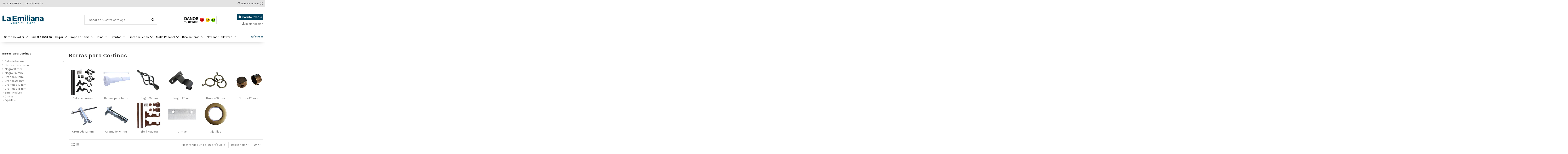

--- FILE ---
content_type: text/html; charset=utf-8
request_url: https://www.laemiliana.cl/733-acc-cortinas
body_size: 35731
content:
<!doctype html>
<html lang="es">

<head>
    
        
  <meta charset="utf-8">


  <meta http-equiv="x-ua-compatible" content="ie=edge">



  


  


  <title>Acc. Cortinas</title>
  
    
  
  <meta name="description" content="Acc. Cortinas">
  <meta name="keywords" content="Acc. Cortinas">
    
      <link rel="canonical" href="https://www.laemiliana.cl/733-acc-cortinas">
    

  
      



    <meta property="og:title" content="Acc. Cortinas"/>
    <meta property="og:url" content="https://www.laemiliana.cl/733-acc-cortinas"/>
    <meta property="og:site_name" content="La Emiliana"/>
    <meta property="og:description" content="Acc. Cortinas">
    <meta property="og:type" content="website">


            <meta property="og:image" content="https://www.laemiliana.cl/c/733-category_default/acc-cortinas.jpg">
        <meta property="og:image:width" content="290">
        <meta property="og:image:height" content="510">
    





      <meta name="viewport" content="initial-scale=1,user-scalable=no,maximum-scale=1,width=device-width">
  


  <meta name="theme-color" content="#ffffff">
  <meta name="msapplication-navbutton-color" content="#ffffff">


  <link rel="icon" type="image/vnd.microsoft.icon" href="https://www.laemiliana.cl/img/favicon.ico?1559208191">
  <link rel="shortcut icon" type="image/x-icon" href="https://www.laemiliana.cl/img/favicon.ico?1559208191">
    


<script type="application/ld+json">

{
"@context": "https://schema.org",
"@type": "Organization",
"url": "https://www.laemiliana.cl/",
"name": "La Emiliana",
"logo": "https://www.laemiliana.cl/img/meriggi-logo-1559143678.jpg",
"@id": "#store-organization"
}

</script>




    <link rel="stylesheet" href="https://www.laemiliana.cl/themes/warehousechild/assets/cache/theme-122c8c1540.css" type="text/css" media="all">




<link rel="preload" as="font"
      href="https://www.laemiliana.cl/themes/warehouse/assets/css/font-awesome/fonts/fontawesome-webfont.woff?v=4.7.0"
      type="font/woff" crossorigin="anonymous">
<link rel="preload" as="font"
      href="https://www.laemiliana.cl/themes/warehouse/assets/css/font-awesome/fonts/fontawesome-webfont.woff2?v=4.7.0"
      type="font/woff2" crossorigin="anonymous">

<link  rel="preload stylesheet"  as="style" href="https://www.laemiliana.cl/themes/warehouse/assets/css/font-awesome/css/font-awesome-preload.css"
       type="text/css" crossorigin="anonymous">





  

  <script>
        var btPixel = {"btnAddToWishlist":"a[id=\"wishlist_button\"]","tagContent":{"sPixel":"","aDynTags":{"content_type":{"label":"content_type","value":"product"},"content_ids":{"label":"content_ids","value":"['ES165','ES191','ES236','ES203','ES221','ES3616','ES3617','ES2979','ES2980','ES2981','ES2978','ES3618','ES3622','ES3621','ES3619','ES4062','ES4087','ES4052','ES259','ES237','ES3620','ES267','ES268','ES260']"},"value":{"label":"value","value":null},"content_name":{"label":"content_name","value":"Barras para Cortinas"},"content_category":{"label":"content_category","value":"Hogar > Barras para Cortinas"}},"sCR":"\n","aTrackingType":{"label":"tracking_type","value":"ViewCategory"},"sJsObjName":"oPixelFacebook"},"tagContentApi":"{\"sPixel\":\"\",\"aDynTags\":{\"content_type\":{\"label\":\"content_type\",\"value\":\"product\"},\"content_ids\":{\"label\":\"content_ids\",\"value\":\"['ES165','ES191','ES236','ES203','ES221','ES3616','ES3617','ES2979','ES2980','ES2981','ES2978','ES3618','ES3622','ES3621','ES3619','ES4062','ES4087','ES4052','ES259','ES237','ES3620','ES267','ES268','ES260']\"},\"value\":{\"label\":\"value\",\"value\":null},\"content_name\":{\"label\":\"content_name\",\"value\":\"Barras para Cortinas\"},\"content_category\":{\"label\":\"content_category\",\"value\":\"Hogar > Barras para Cortinas\"}},\"sCR\":\"\\n\",\"aTrackingType\":{\"label\":\"tracking_type\",\"value\":\"ViewCategory\"},\"sJsObjName\":\"oPixelFacebook\"}","tagContentApiCheck":"19cf39a3add995659850508a859d312b","ApiToken":"9391b46021ec009e93076211ee19f83c","pixel_id":"","activate_pixel":"1","bUseConsent":"0","iConsentConsentLvl":0,"bConsentHtmlElement":"","bConsentHtmlElementSecond":"","bUseAxeption":"0","token":"08509833d2eb3526e95267af9360b04d","ajaxUrl":"https:\/\/www.laemiliana.cl\/module\/facebookproductad\/ajax","external_id":0,"useAdvancedMatching":false,"advancedMatchingData":false,"eventId":"0","fbdaSeparator":"v","pixelCurrency":"CLP","comboExport":"0","prefix":"","prefixLang":"ES","useConversionApi":"0","useApiForPageView":"0","currentPage":"category","id_order":false,"id_product_attribute":false};
        var ec_ps_version17 = true;
        var elementorFrontendConfig = {"isEditMode":"","stretchedSectionContainer":"","instagramToken":"","is_rtl":false,"ajax_csfr_token_url":"https:\/\/www.laemiliana.cl\/module\/iqitelementor\/Actions?process=handleCsfrToken&ajax=1"};
        var hiRecaptchaSettings = {"psv":8.2,"siteKey":"6Lf3QZcpAAAAAGG9BBpEOQqhxdiUTnLqLy0HoqSO","theme":"light","size":"normal","version":2,"contact":false,"contactPosition":"bottomleft","contactFormSelector":".contact-form form","contactFormPlaceholder":".contact-form .form-fields","contactFormButtonSelector":"[name=\"submitMessage\"]","registration":false,"registrationPosition":"bottomleft","registrationFormSelector":"#customer-form","registrationFormButtonSelector":"[data-link-action=\"save-customer\"], [data-link-action=\"register-new-customer\"]","newsletter":true,"newsletterPosition":"bottomleft","newsletterFormSelector":".block_newsletter form","newsletterFormPlaceholder":".block_newsletter form > div > div:first","newsletterFormButtonSelector":"[name=\"submitNewsletter\"]","login":false,"loginPosition":"","loginFormSelector":"#login-form","loginFormPlaceholder":"#login-form > div .forgot-password","loginFormButtonSelector":"#submit-login","passwordReset":false,"passwordResetPosition":"","passwordResetFormSelector":".forgotten-password","passwordResetFormPlaceholder":".forgotten-password .form-fields","passwordResetFormButtonSelector":".forgotten-password button[name=\"submit\"]","mailAlert":false,"mailAlertPosition":"bottomleft","productComment":false,"productCommentPosition":"bottomleft","validationUrl":"https:\/\/www.laemiliana.cl\/module\/hirecaptcha\/validate","verifictionUrl":"https:\/\/www.laemiliana.cl\/module\/hirecaptcha\/verification","key":"8f53a9009ea7c309eb1b8e9b027b1bef"};
        var iqitTheme = {"rm_sticky":"down","rm_breakpoint":0,"op_preloader":"pre","cart_style":"floating","cart_confirmation":"modal","h_layout":"1","f_fixed":"","f_layout":"1","h_absolute":"0","h_sticky":"header","hw_width":"inherit","mm_content":"desktop","hm_submenu_width":"default","h_search_type":"full","pl_lazyload":false,"pl_infinity":true,"pl_rollover":true,"pl_crsl_autoplay":true,"pl_slider_ld":4,"pl_slider_d":3,"pl_slider_t":3,"pl_slider_p":2,"pp_thumbs":"leftd","pp_zoom":"modal","pp_image_layout":"carousel","pp_tabs":"tabha","pl_grid_qty":true};
        var iqitcompare = {"nbProducts":0};
        var iqitcountdown_days = "d.";
        var iqitextendedproduct = {"speed":"70","hook":"modal"};
        var iqitfdc_from = 0;
        var iqitmegamenu = {"sticky":"false","containerSelector":"#wrapper > .container"};
        var iqitreviews = [];
        var iqitwishlist = {"nbProducts":0};
        var prestashop = {"cart":{"products":[],"totals":{"total":{"type":"total","label":"Total","amount":0,"value":"$0"},"total_including_tax":{"type":"total","label":"Total (impuestos incl.)","amount":0,"value":"$0"},"total_excluding_tax":{"type":"total","label":"Total (impuestos excl.)","amount":0,"value":"$0"}},"subtotals":{"products":{"type":"products","label":"Subtotal","amount":0,"value":"$0"},"discounts":null,"shipping":{"type":"shipping","label":"Transporte","amount":0,"value":""},"tax":{"type":"tax","label":"Impuestos incluidos","amount":0,"value":"$0"}},"products_count":0,"summary_string":"0 art\u00edculos","vouchers":{"allowed":1,"added":[]},"discounts":[],"minimalPurchase":0,"minimalPurchaseRequired":""},"currency":{"id":2,"name":"Peso chileno","iso_code":"CLP","iso_code_num":"152","sign":"$"},"customer":{"lastname":null,"firstname":null,"email":null,"birthday":null,"newsletter":null,"newsletter_date_add":null,"optin":null,"website":null,"company":null,"siret":null,"ape":null,"is_logged":false,"gender":{"type":null,"name":null},"addresses":[]},"country":{"id_zone":"4","id_currency":"0","call_prefix":"56","iso_code":"CL","active":"1","contains_states":"1","need_identification_number":"1","need_zip_code":"0","zip_code_format":"","display_tax_label":"1","name":"Chile","id":68},"language":{"name":"Espa\u00f1ol (Spanish)","iso_code":"es","locale":"es-ES","language_code":"es","active":"1","is_rtl":"0","date_format_lite":"d\/m\/Y","date_format_full":"d\/m\/Y H:i:s","id":1},"page":{"title":"","canonical":"https:\/\/www.laemiliana.cl\/733-acc-cortinas","meta":{"title":"Acc. Cortinas","description":"Acc. Cortinas","keywords":"Acc. Cortinas","robots":"index"},"page_name":"category","body_classes":{"lang-es":true,"lang-rtl":false,"country-CL":true,"currency-CLP":true,"layout-left-column":true,"page-category":true,"tax-display-enabled":true,"page-customer-account":false,"category-id-733":true,"category-Barras para Cortinas":true,"category-id-parent-721":true,"category-depth-level-3":true},"admin_notifications":[],"password-policy":{"feedbacks":{"0":"Muy d\u00e9bil","1":"D\u00e9bil","2":"Promedio","3":"Fuerte","4":"Muy fuerte","Straight rows of keys are easy to guess":"Una serie seguida de teclas de la misma fila es f\u00e1cil de adivinar","Short keyboard patterns are easy to guess":"Los patrones de teclado cortos son f\u00e1ciles de adivinar","Use a longer keyboard pattern with more turns":"Usa un patr\u00f3n de teclado m\u00e1s largo y con m\u00e1s giros","Repeats like \"aaa\" are easy to guess":"Las repeticiones como \u00abaaa\u00bb son f\u00e1ciles de adivinar","Repeats like \"abcabcabc\" are only slightly harder to guess than \"abc\"":"Las repeticiones como \"abcabcabc\" son solo un poco m\u00e1s dif\u00edciles de adivinar que \"abc\"","Sequences like abc or 6543 are easy to guess":"Las secuencias como \"abc\" o \"6543\" son f\u00e1ciles de adivinar","Recent years are easy to guess":"Los a\u00f1os recientes son f\u00e1ciles de adivinar","Dates are often easy to guess":"Las fechas suelen ser f\u00e1ciles de adivinar","This is a top-10 common password":"Esta es una de las 10 contrase\u00f1as m\u00e1s comunes","This is a top-100 common password":"Esta es una de las 100 contrase\u00f1as m\u00e1s comunes","This is a very common password":"Esta contrase\u00f1a es muy com\u00fan","This is similar to a commonly used password":"Esta contrase\u00f1a es similar a otras contrase\u00f1as muy usadas","A word by itself is easy to guess":"Una palabra que por s\u00ed misma es f\u00e1cil de adivinar","Names and surnames by themselves are easy to guess":"Los nombres y apellidos completos son f\u00e1ciles de adivinar","Common names and surnames are easy to guess":"Los nombres comunes y los apellidos son f\u00e1ciles de adivinar","Use a few words, avoid common phrases":"Usa varias palabras, evita frases comunes","No need for symbols, digits, or uppercase letters":"No se necesitan s\u00edmbolos, d\u00edgitos o letras may\u00fasculas","Avoid repeated words and characters":"Evita repetir palabras y caracteres","Avoid sequences":"Evita secuencias","Avoid recent years":"Evita a\u00f1os recientes","Avoid years that are associated with you":"Evita a\u00f1os que puedan asociarse contigo","Avoid dates and years that are associated with you":"Evita a\u00f1os y fechas que puedan asociarse contigo","Capitalization doesn't help very much":"Las may\u00fasculas no ayudan mucho","All-uppercase is almost as easy to guess as all-lowercase":"Todo en may\u00fasculas es casi tan f\u00e1cil de adivinar como en min\u00fasculas","Reversed words aren't much harder to guess":"Las palabras invertidas no son mucho m\u00e1s dif\u00edciles de adivinar","Predictable substitutions like '@' instead of 'a' don't help very much":"Las sustituciones predecibles como usar \"@\" en lugar de \"a\" no ayudan mucho","Add another word or two. Uncommon words are better.":"A\u00f1ade una o dos palabras m\u00e1s. Es mejor usar palabras poco habituales."}}},"shop":{"name":"La Emiliana","logo":"https:\/\/www.laemiliana.cl\/img\/meriggi-logo-1559143678.jpg","stores_icon":"https:\/\/www.laemiliana.cl\/img\/logo_stores.png","favicon":"https:\/\/www.laemiliana.cl\/img\/favicon.ico"},"core_js_public_path":"\/themes\/","urls":{"base_url":"https:\/\/www.laemiliana.cl\/","current_url":"https:\/\/www.laemiliana.cl\/733-acc-cortinas","shop_domain_url":"https:\/\/www.laemiliana.cl","img_ps_url":"https:\/\/www.laemiliana.cl\/img\/","img_cat_url":"https:\/\/www.laemiliana.cl\/img\/c\/","img_lang_url":"https:\/\/www.laemiliana.cl\/img\/l\/","img_prod_url":"https:\/\/www.laemiliana.cl\/img\/p\/","img_manu_url":"https:\/\/www.laemiliana.cl\/img\/m\/","img_sup_url":"https:\/\/www.laemiliana.cl\/img\/su\/","img_ship_url":"https:\/\/www.laemiliana.cl\/img\/s\/","img_store_url":"https:\/\/www.laemiliana.cl\/img\/st\/","img_col_url":"https:\/\/www.laemiliana.cl\/img\/co\/","img_url":"https:\/\/www.laemiliana.cl\/themes\/warehouse\/assets\/img\/","css_url":"https:\/\/www.laemiliana.cl\/themes\/warehouse\/assets\/css\/","js_url":"https:\/\/www.laemiliana.cl\/themes\/warehouse\/assets\/js\/","pic_url":"https:\/\/www.laemiliana.cl\/upload\/","theme_assets":"https:\/\/www.laemiliana.cl\/themes\/warehouse\/assets\/","theme_dir":"https:\/\/www.laemiliana.cl\/themes\/warehousechild\/","child_theme_assets":"https:\/\/www.laemiliana.cl\/themes\/warehousechild\/assets\/","child_img_url":"https:\/\/www.laemiliana.cl\/themes\/warehousechild\/assets\/img\/","child_css_url":"https:\/\/www.laemiliana.cl\/themes\/warehousechild\/assets\/css\/","child_js_url":"https:\/\/www.laemiliana.cl\/themes\/warehousechild\/assets\/js\/","pages":{"address":"https:\/\/www.laemiliana.cl\/direccion","addresses":"https:\/\/www.laemiliana.cl\/direcciones","authentication":"https:\/\/www.laemiliana.cl\/inicio-sesion","manufacturer":"https:\/\/www.laemiliana.cl\/fabricantes","cart":"https:\/\/www.laemiliana.cl\/carrito","category":"https:\/\/www.laemiliana.cl\/index.php?controller=category","cms":"https:\/\/www.laemiliana.cl\/index.php?controller=cms","contact":"https:\/\/www.laemiliana.cl\/contactanos","discount":"https:\/\/www.laemiliana.cl\/descuento","guest_tracking":"https:\/\/www.laemiliana.cl\/seguimiento-cliente-no-registrado","history":"https:\/\/www.laemiliana.cl\/historial-compra","identity":"https:\/\/www.laemiliana.cl\/datos-personales","index":"https:\/\/www.laemiliana.cl\/","my_account":"https:\/\/www.laemiliana.cl\/mi-cuenta","order_confirmation":"https:\/\/www.laemiliana.cl\/confirmacion-pedido","order_detail":"https:\/\/www.laemiliana.cl\/index.php?controller=order-detail","order_follow":"https:\/\/www.laemiliana.cl\/seguimiento-pedido","order":"https:\/\/www.laemiliana.cl\/pedido","order_return":"https:\/\/www.laemiliana.cl\/index.php?controller=order-return","order_slip":"https:\/\/www.laemiliana.cl\/albaran","pagenotfound":"https:\/\/www.laemiliana.cl\/pagina-no-ecnontrada","password":"https:\/\/www.laemiliana.cl\/recuperacion-contrasena","pdf_invoice":"https:\/\/www.laemiliana.cl\/index.php?controller=pdf-invoice","pdf_order_return":"https:\/\/www.laemiliana.cl\/index.php?controller=pdf-order-return","pdf_order_slip":"https:\/\/www.laemiliana.cl\/index.php?controller=pdf-order-slip","prices_drop":"https:\/\/www.laemiliana.cl\/bajamos-precios","product":"https:\/\/www.laemiliana.cl\/index.php?controller=product","registration":"https:\/\/www.laemiliana.cl\/index.php?controller=registration","search":"https:\/\/www.laemiliana.cl\/buscar","sitemap":"https:\/\/www.laemiliana.cl\/mapa-web","stores":"https:\/\/www.laemiliana.cl\/tiendas","supplier":"https:\/\/www.laemiliana.cl\/proveedor","new_products":"https:\/\/www.laemiliana.cl\/nuevos-productos","brands":"https:\/\/www.laemiliana.cl\/fabricantes","register":"https:\/\/www.laemiliana.cl\/index.php?controller=registration","order_login":"https:\/\/www.laemiliana.cl\/pedido?login=1"},"alternative_langs":[],"actions":{"logout":"https:\/\/www.laemiliana.cl\/?mylogout="},"no_picture_image":{"bySize":{"cart_default":{"url":"https:\/\/www.laemiliana.cl\/img\/p\/es-default-cart_default.jpg","width":125,"height":125},"small_default":{"url":"https:\/\/www.laemiliana.cl\/img\/p\/es-default-small_default.jpg","width":127,"height":127},"medium_default":{"url":"https:\/\/www.laemiliana.cl\/img\/p\/es-default-medium_default.jpg","width":230,"height":230},"home_default":{"url":"https:\/\/www.laemiliana.cl\/img\/p\/es-default-home_default.jpg","width":236,"height":236},"large_default":{"url":"https:\/\/www.laemiliana.cl\/img\/p\/es-default-large_default.jpg","width":492,"height":492},"thickbox_default":{"url":"https:\/\/www.laemiliana.cl\/img\/p\/es-default-thickbox_default.jpg","width":800,"height":800}},"small":{"url":"https:\/\/www.laemiliana.cl\/img\/p\/es-default-cart_default.jpg","width":125,"height":125},"medium":{"url":"https:\/\/www.laemiliana.cl\/img\/p\/es-default-home_default.jpg","width":236,"height":236},"large":{"url":"https:\/\/www.laemiliana.cl\/img\/p\/es-default-thickbox_default.jpg","width":800,"height":800},"legend":""}},"configuration":{"display_taxes_label":true,"display_prices_tax_incl":true,"is_catalog":false,"show_prices":true,"opt_in":{"partner":false},"quantity_discount":{"type":"discount","label":"Descuento unitario"},"voucher_enabled":1,"return_enabled":0},"field_required":[],"breadcrumb":{"links":[{"title":"Inicio","url":"https:\/\/www.laemiliana.cl\/"},{"title":"Hogar","url":"https:\/\/www.laemiliana.cl\/721-hogar"},{"title":"Barras para Cortinas","url":"https:\/\/www.laemiliana.cl\/733-acc-cortinas"}],"count":3},"link":{"protocol_link":"https:\/\/","protocol_content":"https:\/\/"},"time":1768969713,"static_token":"08509833d2eb3526e95267af9360b04d","token":"6f62a0fb09d473e7c48a91bbcd4041e7","debug":false,"modules":{"imaxminquantity":null}};
        var psemailsubscription_subscription = "https:\/\/www.laemiliana.cl\/module\/ps_emailsubscription\/subscription";
      </script>



  <style>#_desktop_blockcart-content #blockcart-content .cart-buttons .btn-secondary{display:none;}</style>    <script src="https://www.google.com/recaptcha/api.js?onload=hirecaptchaOnloadCallback&render=explicit&hl=es"
            async defer>
    </script>
<script type="text/javascript">
    
        var contactWidget;
        var authWidget;
        var newsletterWidget;
        var loginWidget;
        var passwordWidget;
        var mailalertWidget;
        var productcommentWidget;
        var hirecaptchaOnloadCallback = function() {
            if(hiRecaptchaSettings.contact) {
                var contactCaptchaCounter = 0;
                var contactCaptchaInterval = setInterval(function() {
                    contactCaptchaCounter++;
                    if ($('#hi_recaptcha_contact').length > 0) {
                        clearInterval(contactCaptchaInterval);

                        contactWidget = grecaptcha.render('hi_recaptcha_contact', {
                            sitekey: hiRecaptchaSettings.siteKey,
                            theme: hiRecaptchaSettings.theme,
                            size: hiRecaptchaSettings.size,
                            callback: hiRecaptcha.onSubmitContact,
                            badge: hiRecaptchaSettings.contactPosition
                        });
                    } else if (contactCaptchaCounter >= 20) {
                        // stop the loop after 20 attempts
                        clearInterval(contactCaptchaInterval);
                    }
                }, 200);
            }
            if (hiRecaptchaSettings.registration) {
                var authCaptchaCounter = 0;
                var authCaptchaInterval = setInterval(function() {
                    authCaptchaCounter++;
                    if ($('#hi_recaptcha_auth').length > 0) {
                        clearInterval(authCaptchaInterval);

                        authWidget = grecaptcha.render('hi_recaptcha_auth', {
                            sitekey: hiRecaptchaSettings.siteKey,
                            theme: hiRecaptchaSettings.theme,
                            size: hiRecaptchaSettings.size,
                            callback: hiRecaptcha.onSubmitRegistration,
                            badge: hiRecaptchaSettings.registrationPosition
                        });
                    } else if (authCaptchaInterval >= 20) {
                        // stop the loop after 20 attempts
                        clearInterval(authCaptchaInterval);
                    }
                }, 200);
            }
            if (hiRecaptchaSettings.newsletter) {
                var newsletterCaptchaCounter = 0;
                var newsletterCaptchaInterval = setInterval(function() {
                    newsletterCaptchaCounter++;

                    if ($('#hi_recaptcha_newsletter').length > 0) {
                        clearInterval(newsletterCaptchaInterval);

                        newsletterWidget = grecaptcha.render('hi_recaptcha_newsletter', {
                            sitekey: hiRecaptchaSettings.siteKey,
                            theme: hiRecaptchaSettings.theme,
                            size: hiRecaptchaSettings.size,
                            callback: hiRecaptcha.onSubmitNewsletter,
                            badge: hiRecaptchaSettings.newsletterPosition
                        });
                    } else if (newsletterCaptchaCounter >= 20) {
                        clearInterval(newsletterCaptchaInterval);
                    }
                }, 200);
            }
            if (hiRecaptchaSettings.login) {
                var loginCaptchaCounter = 0;
                var loginCaptchaInterval = setInterval(function() {
                    loginCaptchaCounter++;

                    if ($('#authentication #hi_recaptcha_login').length > 0) {
                        clearInterval(loginCaptchaInterval);

                        loginWidget = grecaptcha.render('hi_recaptcha_login', {
                            sitekey: hiRecaptchaSettings.siteKey,
                            theme: hiRecaptchaSettings.theme,
                            size: hiRecaptchaSettings.size,
                            callback: hiRecaptcha.onSubmitLogin,
                            badge: hiRecaptchaSettings.loginPosition
                        });
                    } else if (loginCaptchaCounter >= 20) {
                        clearInterval(loginCaptchaInterval);
                    }
                }, 200);
            }
            if (hiRecaptchaSettings.passwordReset) {
                var passwordCaptchaCounter = 0;
                var passwordCaptchaInterval = setInterval(function() {
                    passwordCaptchaCounter++;

                    if ($('#password #hi_recaptcha_password').length > 0) {
                        clearInterval(passwordCaptchaInterval);

                        passwordWidget = grecaptcha.render('hi_recaptcha_password', {
                            sitekey: hiRecaptchaSettings.siteKey,
                            theme: hiRecaptchaSettings.theme,
                            size: hiRecaptchaSettings.size,
                            callback: hiRecaptcha.onSubmitPassword,
                            badge: hiRecaptchaSettings.passwordResetPosition
                        });
                    } else if (passwordCaptchaCounter >= 20) {
                        clearInterval(passwordCaptchaInterval);
                    }
                }, 200);
                
            }
            if (hiRecaptchaSettings.mailAlert) {
                var mailalertCaptchaCounter = 0;
                var mailalertCaptchaInterval = setInterval(function() {
                    mailalertCaptchaCounter++;

                    if (($('.js-mailalert').length > 0 || $('#mailalert_link').length > 0) && $('#hi_recaptcha_mailalert').length > 0) {
                        clearInterval(mailalertCaptchaInterval);

                        if (hiRecaptchaSettings.version == 2 && hiRecaptchaSettings.size == 'invisible') {
                            mailalertWidget = grecaptcha.render('hi_recaptcha_mailalert', {
                                sitekey: hiRecaptchaSettings.siteKey,
                                theme: hiRecaptchaSettings.theme,
                                size: hiRecaptchaSettings.size,
                                callback: validateMailAlertForm,
                                badge: hiRecaptchaSettings.mailAlertPosition
                            });
                        } else {
                            mailalertWidget = grecaptcha.render('hi_recaptcha_mailalert', {
                                sitekey: hiRecaptchaSettings.siteKey,
                                theme: hiRecaptchaSettings.theme,
                                size: hiRecaptchaSettings.size,
                                badge: hiRecaptchaSettings.mailAlertPosition
                            });
                        }
                    } else if (mailalertCaptchaCounter >= 20) {
                        clearInterval(mailalertCaptchaInterval);
                    }
                }, 200);
            }
            if (hiRecaptchaSettings.productComment) {
                var commentCaptchaCounter = 0;
                var commentCaptchaInterval = setInterval(function() {
                    commentCaptchaCounter++;

                    if ($('#post-product-comment-form').length > 0 || $('#id_new_comment_form').length > 0) {
                        clearInterval(commentCaptchaInterval);

                        if (hiRecaptchaSettings.version == 2 && hiRecaptchaSettings.size == 'invisible') {
                            productcommentWidget = grecaptcha.render('hi_recaptcha_productcomment', {
                                sitekey: hiRecaptchaSettings.siteKey,
                                theme: hiRecaptchaSettings.theme,
                                size: hiRecaptchaSettings.size,
                                callback: validateProductcommentForm,
                                badge: hiRecaptchaSettings.productCommentPosition
                            });
                        } else {
                            productcommentWidget = grecaptcha.render('hi_recaptcha_productcomment', {
                                sitekey: hiRecaptchaSettings.siteKey,
                                theme: hiRecaptchaSettings.theme,
                                size: hiRecaptchaSettings.size,
                                badge: hiRecaptchaSettings.productCommentPosition
                            });
                        }
                    } else if (commentCaptchaCounter >= 20) {
                        clearInterval(commentCaptchaInterval);
                    }
                }, 200);
            }

            // init custom reCAPTCHA'
            grecaptcha.ready(function() {
                var $customReCaptchas = $('.hi-recaptcha-custom');
                if ($customReCaptchas.length > 0) {
                    $customReCaptchas.each(function(){
                        let $id = $(this).attr('id');
                        let idForm = $(this).attr('data-id-form');

                        window[idForm] = grecaptcha.render($id, {
                            sitekey: hiRecaptchaSettings.siteKey,
                            theme: hiRecaptchaSettings.theme,
                            size: hiRecaptchaSettings.size,
                            callback: hiRecaptcha.validateCustomForm(idForm),
                        });
                    });
                }
            });
        };

        var hirecaptchaOnloadCallback3 = function() {
            if(hiRecaptchaSettings.contact) {
                var contactCaptchaCounter = 0;
                var contactCaptchaInterval = setInterval(function() {
                    contactCaptchaCounter++;

                    if ($('#hi_recaptcha_contact').length > 0) {
                        clearInterval(contactCaptchaInterval);

                        contactWidget = grecaptcha.render('hi_recaptcha_contact', {
                            sitekey: hiRecaptchaSettings.siteKey,
                            theme: hiRecaptchaSettings.theme,
                            size: 'invisible',
                            badge: hiRecaptchaSettings.contactPosition
                        });
                    } else if (contactCaptchaCounter >= 20) {
                        clearInterval(contactCaptchaInterval);
                    }
                }, 200);
            }
            if (hiRecaptchaSettings.registration) {
                var authCaptchaCounter = 0;
                var authCaptchaInterval = setInterval(function() {
                    authCaptchaCounter++;

                    if ($('#hi_recaptcha_auth').length > 0) {
                        clearInterval(authCaptchaInterval);

                        authWidget = grecaptcha.render('hi_recaptcha_auth', {
                            sitekey: hiRecaptchaSettings.siteKey,
                            theme: hiRecaptchaSettings.theme,
                            size: 'invisible',
                            badge: hiRecaptchaSettings.registrationPosition
                        });
                    } else if (authCaptchaCounter >= 20) {
                        clearInterval(authCaptchaInterval);
                    }
                }, 200);
            }
            if (hiRecaptchaSettings.newsletter) {
                var newsletterCaptchaCounter = 0;
                var newsletterCaptchaInterval = setInterval(function() {
                    newsletterCaptchaCounter++;

                    if ($('#hi_recaptcha_newsletter').length > 0) {
                        clearInterval(newsletterCaptchaInterval);

                        newsletterWidget = grecaptcha.render('hi_recaptcha_newsletter', {
                            sitekey: hiRecaptchaSettings.siteKey,
                            theme: hiRecaptchaSettings.theme,
                            size: 'invisible',
                            badge: hiRecaptchaSettings.newsletterPosition
                        });
                    } else if (newsletterCaptchaCounter >= 20) {
                        clearInterval(newsletterCaptchaInterval);
                    }
                }, 200);
            }
            if (hiRecaptchaSettings.login) {
                var loginCaptchaCounter = 0;
                var loginCaptchaInterval = setInterval(function() {
                    loginCaptchaCounter++;

                    if ($('#authentication #hi_recaptcha_login').length > 0) {
                        clearInterval(loginCaptchaInterval);

                        loginWidget = grecaptcha.render('hi_recaptcha_login', {
                            sitekey: hiRecaptchaSettings.siteKey,
                            theme: hiRecaptchaSettings.theme,
                            size: 'invisible',
                            badge: hiRecaptchaSettings.loginPosition
                        });
                    } else if (loginCaptchaCounter >= 20) {
                        clearInterval(loginCaptchaInterval);
                    }
                }, 200);
            }
            if (hiRecaptchaSettings.passwordReset) {
                var passwordCaptchaCounter = 0;
                var passwordCaptchaInterval = setInterval(function() {
                    passwordCaptchaCounter++;

                    if ($('#password #hi_recaptcha_password').length > 0) {
                        clearInterval(passwordCaptchaInterval);

                        passwordWidget = grecaptcha.render('hi_recaptcha_password', {
                            sitekey: hiRecaptchaSettings.siteKey,
                            theme: hiRecaptchaSettings.theme,
                            size: 'invisible',
                            badge: hiRecaptchaSettings.passwordResetPosition
                        });
                    } else if (passwordCaptchaCounter >= 20) {
                        clearInterval(passwordCaptchaInterval);
                    }
                }, 200);
            }
            if (hiRecaptchaSettings.mailAlert) {
                var mailalertCaptchaCounter = 0;
                var mailalertCaptchaInterval = setInterval(function() {
                    mailalertCaptchaCounter++;

                    if ($('.js-mailalert').length > 0 || $('#mailalert_link').length > 0) {
                        clearInterval(mailalertCaptchaInterval);

                        mailalertWidget = grecaptcha.render('hi_recaptcha_mailalert', {
                            sitekey: hiRecaptchaSettings.siteKey,
                            theme: hiRecaptchaSettings.theme,
                            size: 'invisible',
                            badge: hiRecaptchaSettings.mailAlertPosition
                        });
                    } else if (mailalertCaptchaCounter >= 20) {
                        clearInterval(mailalertCaptchaInterval);
                    }
                }, 200);
            }
            if (hiRecaptchaSettings.productComment) {
                var commentCaptchaCounter = 0;
                var commentCaptchaInterval = setInterval(function() {
                    commentCaptchaCounter++;

                    if ($('#post-product-comment-form').length > 0 || $('#id_new_comment_form').length > 0) {
                        clearInterval(commentCaptchaInterval);

                        productcommentWidget = grecaptcha.render('hi_recaptcha_productcomment', {
                            sitekey: hiRecaptchaSettings.siteKey,
                            theme: hiRecaptchaSettings.theme,
                            size: 'invisible',
                            badge: hiRecaptchaSettings.productCommentPosition
                        });
                    } else if (commentCaptchaCounter >= 200) {
                        clearInterval(commentCaptchaInterval);
                    }
                }, 200);
            }
        };
    
</script>



    
    
    </head>

<body id="category" class="lang-es country-cl currency-clp layout-left-column page-category tax-display-enabled category-id-733 category-barras-para-cortinas category-id-parent-721 category-depth-level-3 body-desktop-header-style-w-1">


    




    


<main id="main-page-content" style="opacity: 0;" >
    
            

    <header id="header" class="desktop-header-style-w-1">
        
            
  <div class="header-banner">
    
  </div>




            <nav class="header-nav">
        <div class="container">
    
        <div class="row justify-content-between">
            <div class="col col-auto col-md left-nav">
                                            <div class="block-iqitlinksmanager block-iqitlinksmanager-2 block-links-inline d-inline-block">
            <ul>
                                                            <li>
                            <a
                                    href="https://www.laemiliana.cl/content/27-sala-de-ventas"
                                    title=""                                                                >
                                Sala de ventas
                            </a>
                        </li>
                                                                                <li>
                            <a
                                    href="https://www.laemiliana.cl/contactanos"
                                    title="Utiliza nuestro formulario para ponerte en contacto con nosotros"                                                                >
                                Contáctanos
                            </a>
                        </li>
                                                </ul>
        </div>
    
            </div>
            <div class="col col-auto center-nav text-center">
                
             </div>
            <div class="col col-auto col-md right-nav text-right">
                <div class="d-inline-block">
    <a href="//www.laemiliana.cl/module/iqitwishlist/view">
        <i class="fa fa-heart-o fa-fw" aria-hidden="true"></i> Lista de deseos (<span
                id="iqitwishlist-nb"></span>)
    </a>
</div>

             </div>
        </div>

                        </div>
            </nav>
        



<div id="desktop-header" class="desktop-header-style-1">
    
            
<div class="header-top">
    <div id="desktop-header-container" class="container">
        <div class="row align-items-center">
                            <div class="col col-auto col-header-left">
                    <div id="desktop_logo">
                        <a href="https://www.laemiliana.cl/">
                            <img class="logo img-fluid"
                                 src="https://www.laemiliana.cl/img/meriggi-logo-1559143678.jpg"                                  alt="La Emiliana">
                        </a>
                    </div>
                    
                </div>
                <div class="col col-header-center">
                                        <!-- Block search module TOP -->

<!-- Block search module TOP -->
<div id="search_widget" class="search-widget" data-search-controller-url="https://www.laemiliana.cl/module/iqitsearch/searchiqit">
    <form method="get" action="https://www.laemiliana.cl/module/iqitsearch/searchiqit">
        <div class="input-group">
            <input type="text" name="s" value="" data-all-text="Mostrar todos los resultados"
                   data-blog-text="Blog post"
                   data-product-text="Product"
                   data-brands-text="Marca"
                   autocomplete="off" autocorrect="off" autocapitalize="off" spellcheck="false"
                   placeholder="Buscar en nuestro catálogo" class="form-control form-search-control" />
            <button type="submit" class="search-btn" aria-label="Buscar en nuestro catálogo">
                <i class="fa fa-search"></i>
            </button>
        </div>
    </form>
</div>
<!-- /Block search module TOP -->

<!-- /Block search module TOP -->


                    
                </div>
                <div class="queop">
                    <a href="https://www.queop.com/lyz" target="_blank">            
                        <img src="/modules/iqithtmlandbanners/uploads/images/5c949c29a9b3f.jpg" class="img-fluid mb-3">
                    </a>
                </div>
                        <div class="col col-auto col-header-right text-right">
                                    
                                            <div id="ps-shoppingcart-wrapper">
    <div id="ps-shoppingcart"
         class="header-cart-default ps-shoppingcart dropdown">
         <div id="blockcart" class="blockcart cart-preview"
         data-refresh-url="//www.laemiliana.cl/module/ps_shoppingcart/ajax">
        <a id="cart-toogle" class="cart-toogle header-btn header-cart-btn" data-bs-toggle="dropdown" data-bs-display="static" data-bs-auto-close="outside">
            <i class="fa fa-shopping-bag fa-fw icon" aria-hidden="true"><span class="cart-products-count-btn  d-none">0</span></i>
            <span class="info-wrapper">
            <span class="title">Carrito</span>
            <span class="cart-toggle-details">
            <span class="text-faded cart-separator"> / </span>
                            Vacío
                        </span>
            </span>
        </a>
        <div id="_desktop_blockcart-content" class="dropdown-menu-custom dropdown-menu">
    <div id="blockcart-content" class="blockcart-content">
        <div class="cart-title">
            <div class="w-100 d-flex align-items-center justify-content-between">
                <span class="modal-title flex-grow-1 text-truncate">Carrito</span>
                <button type="button" id="js-cart-close" class="close flex-shrink-0 ms-2">
                    <span>×</span>
                </button>
             </div>     <hr>
        </div>

                    <span class="no-items">No hay más artículos en su carrito</span>
            </div>
</div> </div>




    </div>
</div>

                                        
                
                <div id="user_info">
            <a
                href="https://www.laemiliana.cl/inicio-sesion?back=https%3A%2F%2Fwww.laemiliana.cl%2F733-acc-cortinas"
                title="Acceda a su cuenta de cliente"
                rel="nofollow"
        ><i class="fa fa-user" aria-hidden="true"></i>
            <span>Iniciar sesión</span>
        </a>
    </div>


                
            </div>
            <div class="col-12">
                <div class="row">
                    
                </div>
            </div>
        </div>
    </div>
</div>
<div class="container iqit-megamenu-container"><div id="iqitmegamenu-wrapper" class="iqitmegamenu-wrapper iqitmegamenu-all">
	<div class="container container-iqitmegamenu">
		<div id="iqitmegamenu-horizontal" class="iqitmegamenu  clearfix" role="navigation">

						
			<nav id="cbp-hrmenu" class="cbp-hrmenu cbp-horizontal cbp-hrsub-narrow">
				<ul>
											<li id="cbp-hrmenu-tab-2"
							class="cbp-hrmenu-tab cbp-hrmenu-tab-2  cbp-has-submeu">
							<a href="https://www.laemiliana.cl/720-roller" class="nav-link" 
										>
										

										<span class="cbp-tab-title">
											Cortinas Roller											<i class="fa fa-angle-down cbp-submenu-aindicator"></i></span>
																			</a>
																			<div class="cbp-hrsub col-3">
											<div class="cbp-hrsub-inner">
												<div class="container iqitmegamenu-submenu-container">
													
																																													




<div class="row menu_row menu-element  first_rows menu-element-id-1">
                

                                                




    <div class="col-10 cbp-menu-column cbp-menu-element menu-element-id-2 ">
        <div class="cbp-menu-column-inner">
                        
                
                
                    
                                                    <div class="row cbp-categories-row">
                                                                                                            <div class="col-12">
                                            <div class="cbp-category-link-w"><a href="https://www.laemiliana.cl/720-roller"
                                                                                class="cbp-column-title nav-link cbp-category-title">Cortinas Roller</a>
                                                <a
                                                    href="https://www.laemiliana.cl/720-roller" class="cbp-category-thumb"><img
                                                            class="replace-2x img-fluid" src="https://www.laemiliana.cl/c/720-0_thumb/roller.jpg" loading="lazy"
                                                            alt="Cortinas Roller"/></a>                                                                                                    
    <ul class="cbp-links cbp-category-tree"><li  class="cbp-hrsub-haslevel2" ><div class="cbp-category-link-w"><a href="https://www.laemiliana.cl/742-blackout">Blackout</a>
    <ul class="cbp-hrsub-level2"><li ><div class="cbp-category-link-w"><a href="https://www.laemiliana.cl/839-black-out-190-cm-alto">Black out 190 cm alto</a></div></li><li ><div class="cbp-category-link-w"><a href="https://www.laemiliana.cl/886-black-out-250-cm-alto">Black out 250 cm alto</a></div></li></ul>
</div></li><li  class="cbp-hrsub-haslevel2" ><div class="cbp-category-link-w"><a href="https://www.laemiliana.cl/751-screen">Screen</a>
    <ul class="cbp-hrsub-level2"><li ><div class="cbp-category-link-w"><a href="https://www.laemiliana.cl/840-screen-190-cm-alto">Screen 190 cm alto</a></div></li><li ><div class="cbp-category-link-w"><a href="https://www.laemiliana.cl/887-screen-250-cm-alto">Screen 250 cm alto</a></div></li></ul>
</div></li><li  class="cbp-hrsub-haslevel2" ><div class="cbp-category-link-w"><a href="https://www.laemiliana.cl/765-translucida">Translúcida</a>
    <ul class="cbp-hrsub-level2"><li ><div class="cbp-category-link-w"><a href="https://www.laemiliana.cl/841-translucida-190-cm-alto">Translúcida 190 cm alto</a></div></li><li ><div class="cbp-category-link-w"><a href="https://www.laemiliana.cl/888-translucida-250-cm-alto">Translúcida 250 cm alto</a></div></li></ul>
</div></li><li  class="cbp-hrsub-haslevel2" ><div class="cbp-category-link-w"><a href="https://www.laemiliana.cl/773-duo">Duo</a>
    <ul class="cbp-hrsub-level2"><li ><div class="cbp-category-link-w"><a href="https://www.laemiliana.cl/842-duo-240-cm-alto">Duo 240 cm alto</a></div></li></ul>
</div></li><li  class="cbp-hrsub-haslevel2" ><div class="cbp-category-link-w"><a href="https://www.laemiliana.cl/785-duo-sun-out">Duo sun out</a>
    <ul class="cbp-hrsub-level2"><li ><div class="cbp-category-link-w"><a href="https://www.laemiliana.cl/852-duo-sun-out-240-cm-alto">Duo sun out 240 cm alto</a></div></li></ul>
</div></li><li  class="cbp-hrsub-haslevel2" ><div class="cbp-category-link-w"><a href="https://www.laemiliana.cl/794-lino">Lino</a>
    <ul class="cbp-hrsub-level2"><li ><div class="cbp-category-link-w"><a href="https://www.laemiliana.cl/850-lino-translucida-190-cm-alto">Lino translúcida 190 cm alto</a></div></li><li ><div class="cbp-category-link-w"><a href="https://www.laemiliana.cl/896-lino-translucida-250-cm-alto">Lino translúcida 250 cm alto</a></div></li><li ><div class="cbp-category-link-w"><a href="https://www.laemiliana.cl/922-lino-blackout-190-cm-alto">Lino blackout 190 cm alto</a></div></li><li ><div class="cbp-category-link-w"><a href="https://www.laemiliana.cl/941-lino-blackout-250-cm-alto">Lino blackout 250 cm alto</a></div></li></ul>
</div></li><li ><div class="cbp-category-link-w"><a href="https://www.laemiliana.cl/800-soportes-y-accesorios">Soportes y Accesorios</a></div></li></ul>

                                                                                            </div>
                                        </div>
                                                                                                </div>
                                            
                
            

            
            </div>    </div>
                            
                </div>
																													
																									</div>
											</div>
										</div>
																</li>
												<li id="cbp-hrmenu-tab-26"
							class="cbp-hrmenu-tab cbp-hrmenu-tab-26 ">
							<a href="/module/cotizadorVolgen/cotizador" class="nav-link" 
										>
										

										<span class="cbp-tab-title">
											Roller a medida</span>
																			</a>
																</li>
												<li id="cbp-hrmenu-tab-13"
							class="cbp-hrmenu-tab cbp-hrmenu-tab-13  cbp-has-submeu">
							<a href="https://www.laemiliana.cl/721-hogar" class="nav-link" 
										>
										

										<span class="cbp-tab-title">
											Hogar											<i class="fa fa-angle-down cbp-submenu-aindicator"></i></span>
																			</a>
																			<div class="cbp-hrsub col-3">
											<div class="cbp-hrsub-inner">
												<div class="container iqitmegamenu-submenu-container">
													
																																													




<div class="row menu_row menu-element  first_rows menu-element-id-1">
                

                                                




    <div class="col-10 cbp-menu-column cbp-menu-element menu-element-id-2 ">
        <div class="cbp-menu-column-inner">
                        
                
                
                    
                                                    <div class="row cbp-categories-row">
                                                                                                            <div class="col-12">
                                            <div class="cbp-category-link-w"><a href="https://www.laemiliana.cl/721-hogar"
                                                                                class="cbp-column-title nav-link cbp-category-title">Hogar</a>
                                                                                                                                                    
    <ul class="cbp-links cbp-category-tree"><li  class="cbp-hrsub-haslevel2" ><div class="cbp-category-link-w"><a href="https://www.laemiliana.cl/733-acc-cortinas">Barras para Cortinas</a>
    <ul class="cbp-hrsub-level2"><li  class="cbp-hrsub-haslevel3" ><div class="cbp-category-link-w"><a href="https://www.laemiliana.cl/812-sets-de-barras">Sets de barras</a>
    <ul class="cbp-hrsub-level2 cbp-hrsub-level3"><li ><div class="cbp-category-link-w"><a href="https://www.laemiliana.cl/1020-set-barras-simil-madera">Simil Madera</a></div></li><li ><div class="cbp-category-link-w"><a href="https://www.laemiliana.cl/1027-negro">Negro</a></div></li><li ><div class="cbp-category-link-w"><a href="https://www.laemiliana.cl/1034-bronce">Bronce</a></div></li></ul>
</div></li><li ><div class="cbp-category-link-w"><a href="https://www.laemiliana.cl/861-barras-para-bano">Barras para baño</a></div></li><li ><div class="cbp-category-link-w"><a href="https://www.laemiliana.cl/905-negro-19-mm">Negro 19 mm</a></div></li><li ><div class="cbp-category-link-w"><a href="https://www.laemiliana.cl/929-negro-25-mm">Negro 25 mm</a></div></li><li ><div class="cbp-category-link-w"><a href="https://www.laemiliana.cl/946-bronce-19-mm">Bronce 19 mm</a></div></li><li ><div class="cbp-category-link-w"><a href="https://www.laemiliana.cl/961-bronce-25-mm">Bronce 25 mm</a></div></li><li ><div class="cbp-category-link-w"><a href="https://www.laemiliana.cl/972-cromado-12-mm">Cromado 12 mm</a></div></li><li ><div class="cbp-category-link-w"><a href="https://www.laemiliana.cl/981-cromado-16-mm">Cromado 16 mm</a></div></li><li ><div class="cbp-category-link-w"><a href="https://www.laemiliana.cl/988-simil-madera">Simil Madera</a></div></li><li ><div class="cbp-category-link-w"><a href="https://www.laemiliana.cl/993-cintas">Cintas</a></div></li><li ><div class="cbp-category-link-w"><a href="https://www.laemiliana.cl/997-ojetillos">Ojetillos</a></div></li></ul>
</div></li><li  class="cbp-hrsub-haslevel2" ><div class="cbp-category-link-w"><a href="https://www.laemiliana.cl/745-telas-pcortinas">Telas Cortinas</a>
    <ul class="cbp-hrsub-level2"><li ><div class="cbp-category-link-w"><a href="https://www.laemiliana.cl/807-black-outsun-out">Black out/Sun out</a></div></li><li ><div class="cbp-category-link-w"><a href="https://www.laemiliana.cl/856-jacquard">Jacquard</a></div></li><li ><div class="cbp-category-link-w"><a href="https://www.laemiliana.cl/900-telas-estampadas">Telas Estampadas</a></div></li><li ><div class="cbp-category-link-w"><a href="https://www.laemiliana.cl/925-velos">Velos</a></div></li><li ><div class="cbp-category-link-w"><a href="https://www.laemiliana.cl/943-velos-bordados">Velos Bordados</a></div></li><li ><div class="cbp-category-link-w"><a href="https://www.laemiliana.cl/958-visillos">Visillos</a></div></li></ul>
</div></li><li  class="cbp-hrsub-haslevel2" ><div class="cbp-category-link-w"><a href="https://www.laemiliana.cl/756-manteles">Manteles</a>
    <ul class="cbp-hrsub-level2"><li ><div class="cbp-category-link-w"><a href="https://www.laemiliana.cl/808-manteles-confeccionados">Manteles Confeccionados</a></div></li><li ><div class="cbp-category-link-w"><a href="https://www.laemiliana.cl/1051-tela-linette-repelente-al-agua">Tela Linette Repelente al Agua</a></div></li><li ><div class="cbp-category-link-w"><a href="https://www.laemiliana.cl/901-tela-linette">Tela Linette Estampado</a></div></li><li ><div class="cbp-category-link-w"><a href="https://www.laemiliana.cl/857-tela-cuadrille">Tela Cuadrille</a></div></li><li ><div class="cbp-category-link-w"><a href="https://www.laemiliana.cl/926-tela-bistretch-navidad">Tela Bistretch Navidad</a></div></li><li ><div class="cbp-category-link-w"><a href="https://www.laemiliana.cl/944-tela-granite">Tela Granité Estampado</a></div></li><li ><div class="cbp-category-link-w"><a href="https://www.laemiliana.cl/959-tela-granite-liso">Tela Granité Liso</a></div></li><li ><div class="cbp-category-link-w"><a href="https://www.laemiliana.cl/971-tela-bistretch">Tela Bistretch Estampado</a></div></li><li ><div class="cbp-category-link-w"><a href="https://www.laemiliana.cl/987-tela-jaquard-liso">Tela Jaquard</a></div></li></ul>
</div></li><li  class="cbp-hrsub-haslevel2" ><div class="cbp-category-link-w"><a href="https://www.laemiliana.cl/767-cortinas-confeccionadas">Cortinas Confeccionadas</a>
    <ul class="cbp-hrsub-level2"><li ><div class="cbp-category-link-w"><a href="https://www.laemiliana.cl/806-black-outsun-out">Black out/Sun out</a></div></li><li ><div class="cbp-category-link-w"><a href="https://www.laemiliana.cl/855-jacquard">Jacquard</a></div></li><li ><div class="cbp-category-link-w"><a href="https://www.laemiliana.cl/899-velos">Velos</a></div></li></ul>
</div></li><li ><div class="cbp-category-link-w"><a href="https://www.laemiliana.cl/777-mantasfrazadas">Mantas/Frazadas</a></div></li><li ><div class="cbp-category-link-w"><a href="https://www.laemiliana.cl/791-protector-de-sofa-sillas">Protector de sofa/sillas</a></div></li><li  class="cbp-hrsub-haslevel2" ><div class="cbp-category-link-w"><a href="https://www.laemiliana.cl/795-cojines">Cojines</a>
    <ul class="cbp-hrsub-level2"><li ><div class="cbp-category-link-w"><a href="https://www.laemiliana.cl/809-de-terraza">De Terraza</a></div></li><li ><div class="cbp-category-link-w"><a href="https://www.laemiliana.cl/858-disenos">Diseños</a></div></li><li ><div class="cbp-category-link-w"><a href="https://www.laemiliana.cl/902-lisos">Lisos</a></div></li></ul>
</div></li><li  class="cbp-hrsub-haslevel2" ><div class="cbp-category-link-w"><a href="https://www.laemiliana.cl/802-fibrasrellenos">Fibras/Rellenos</a>
    <ul class="cbp-hrsub-level2"><li ><div class="cbp-category-link-w"><a href="https://www.laemiliana.cl/831-almohadas">Almohadas</a></div></li><li ><div class="cbp-category-link-w"><a href="https://www.laemiliana.cl/879-rellenos-cojin">Rellenos Cojín</a></div></li><li ><div class="cbp-category-link-w"><a href="https://www.laemiliana.cl/915-fibras">Fibras</a></div></li></ul>
</div></li><li  class="cbp-hrsub-haslevel2" ><div class="cbp-category-link-w"><a href="https://www.laemiliana.cl/804-bano">Baño</a>
    <ul class="cbp-hrsub-level2"><li ><div class="cbp-category-link-w"><a href="https://www.laemiliana.cl/810-barras-para-bano">Barras para baño</a></div></li><li ><div class="cbp-category-link-w"><a href="https://www.laemiliana.cl/859-cortinasforros">Cortinas/Forros</a></div></li><li ><div class="cbp-category-link-w"><a href="https://www.laemiliana.cl/903-set-toallas">Set toallas</a></div></li><li ><div class="cbp-category-link-w"><a href="https://www.laemiliana.cl/927-tela-toalla">Tela Toalla</a></div></li></ul>
</div></li><li ><div class="cbp-category-link-w"><a href="https://www.laemiliana.cl/1043-individuales-de-mesa">Individuales de Mesa</a></div></li><li ><div class="cbp-category-link-w"><a href="https://www.laemiliana.cl/1053-alfombras">Alfombras</a></div></li><li ><div class="cbp-category-link-w"><a href="https://www.laemiliana.cl/1054-plantas-artificiales">Plantas Artificiales y Maceteros</a></div></li></ul>

                                                                                            </div>
                                        </div>
                                                                                                </div>
                                            
                
            

            
            </div>    </div>
                            
                </div>
																													
																									</div>
											</div>
										</div>
																</li>
												<li id="cbp-hrmenu-tab-14"
							class="cbp-hrmenu-tab cbp-hrmenu-tab-14  cbp-has-submeu">
							<a href="https://www.laemiliana.cl/723-ropa-de-cama" class="nav-link" 
										>
										

										<span class="cbp-tab-title">
											Ropa de Cama											<i class="fa fa-angle-down cbp-submenu-aindicator"></i></span>
																			</a>
																			<div class="cbp-hrsub col-3">
											<div class="cbp-hrsub-inner">
												<div class="container iqitmegamenu-submenu-container">
													
																																													




<div class="row menu_row menu-element  first_rows menu-element-id-1">
                

                                                




    <div class="col-10 cbp-menu-column cbp-menu-element menu-element-id-2 ">
        <div class="cbp-menu-column-inner">
                        
                
                
                    
                                                    <div class="row cbp-categories-row">
                                                                                                            <div class="col-12">
                                            <div class="cbp-category-link-w"><a href="https://www.laemiliana.cl/723-ropa-de-cama"
                                                                                class="cbp-column-title nav-link cbp-category-title">Ropa de Cama</a>
                                                                                                                                                    
    <ul class="cbp-links cbp-category-tree"><li  class="cbp-hrsub-haslevel2" ><div class="cbp-category-link-w"><a href="https://www.laemiliana.cl/738-sabanas">Sábanas</a>
    <ul class="cbp-hrsub-level2"><li  class="cbp-hrsub-haslevel3" ><div class="cbp-category-link-w"><a href="https://www.laemiliana.cl/828-set-sabanas">Set Sábanas</a>
    <ul class="cbp-hrsub-level2 cbp-hrsub-level3"><li ><div class="cbp-category-link-w"><a href="https://www.laemiliana.cl/1024-1-plaza-90x200">1 Plaza (90x200)</a></div></li><li ><div class="cbp-category-link-w"><a href="https://www.laemiliana.cl/1031-15-plaza-105x200">1.5 Plaza (105x200)</a></div></li><li ><div class="cbp-category-link-w"><a href="https://www.laemiliana.cl/1037-2p-queen-150x200">2P Queen (150x200)</a></div></li><li ><div class="cbp-category-link-w"><a href="https://www.laemiliana.cl/1041-2p-king-180x200">2P King (180x200)</a></div></li></ul>
</div></li><li ><div class="cbp-category-link-w"><a href="https://www.laemiliana.cl/876-set-sabanas-premium">Set Sábanas Premium</a></div></li><li ><div class="cbp-category-link-w"><a href="https://www.laemiliana.cl/913-set-sabanas-polar">Set Sábanas Polar</a></div></li><li ><div class="cbp-category-link-w"><a href="https://www.laemiliana.cl/934-tela-sabana-lisa">Tela Sábana Lisa</a></div></li><li ><div class="cbp-category-link-w"><a href="https://www.laemiliana.cl/951-tela-sabana-estampada">Tela Sábana Estampada</a></div></li><li ><div class="cbp-category-link-w"><a href="https://www.laemiliana.cl/966-tela-sabana-infantil">Tela Sábana Infantil</a></div></li><li ><div class="cbp-category-link-w"><a href="https://www.laemiliana.cl/977-tela-acolchada">Tela Acolchada</a></div></li></ul>
</div></li><li ><div class="cbp-category-link-w"><a href="https://www.laemiliana.cl/755-protector-de-colchon">Protector de colchón</a></div></li><li ><div class="cbp-category-link-w"><a href="https://www.laemiliana.cl/762-faldones">Faldones</a></div></li><li ><div class="cbp-category-link-w"><a href="https://www.laemiliana.cl/776-cobertores">Cobertores</a></div></li><li ><div class="cbp-category-link-w"><a href="https://www.laemiliana.cl/781-mantasfrazadas">Mantas/Frazadas</a></div></li><li  class="cbp-hrsub-haslevel2" ><div class="cbp-category-link-w"><a href="https://www.laemiliana.cl/790-cojines">Cojines</a>
    <ul class="cbp-hrsub-level2"><li ><div class="cbp-category-link-w"><a href="https://www.laemiliana.cl/829-disenos">Diseños</a></div></li><li ><div class="cbp-category-link-w"><a href="https://www.laemiliana.cl/877-lisos">Lisos</a></div></li></ul>
</div></li><li  class="cbp-hrsub-haslevel2" ><div class="cbp-category-link-w"><a href="https://www.laemiliana.cl/798-fibrasrellenos">Fibras/Rellenos</a>
    <ul class="cbp-hrsub-level2"><li ><div class="cbp-category-link-w"><a href="https://www.laemiliana.cl/830-almohadas">Almohadas</a></div></li><li ><div class="cbp-category-link-w"><a href="https://www.laemiliana.cl/878-rellenos-cojin">Rellenos Cojín</a></div></li><li ><div class="cbp-category-link-w"><a href="https://www.laemiliana.cl/914-fibras">Fibras</a></div></li></ul>
</div></li></ul>

                                                                                            </div>
                                        </div>
                                                                                                </div>
                                            
                
            

            
            </div>    </div>
                            
                </div>
																													
																									</div>
											</div>
										</div>
																</li>
												<li id="cbp-hrmenu-tab-16"
							class="cbp-hrmenu-tab cbp-hrmenu-tab-16  cbp-has-submeu">
							<a href="https://www.laemiliana.cl/724-telas" class="nav-link" 
										>
										

										<span class="cbp-tab-title">
											Telas											<i class="fa fa-angle-down cbp-submenu-aindicator"></i></span>
																			</a>
																			<div class="cbp-hrsub col-3">
											<div class="cbp-hrsub-inner">
												<div class="container iqitmegamenu-submenu-container">
													
																																													




<div class="row menu_row menu-element  first_rows menu-element-id-1">
                

                                                




    <div class="col-10 cbp-menu-column cbp-menu-element menu-element-id-2 ">
        <div class="cbp-menu-column-inner">
                        
                
                
                    
                                                    <div class="row cbp-categories-row">
                                                                                                            <div class="col-12">
                                            <div class="cbp-category-link-w"><a href="https://www.laemiliana.cl/724-telas"
                                                                                class="cbp-column-title nav-link cbp-category-title">Telas</a>
                                                                                                                                                    
    <ul class="cbp-links cbp-category-tree"><li  class="cbp-hrsub-haslevel2" ><div class="cbp-category-link-w"><a href="https://www.laemiliana.cl/734-basicos">Básicos</a>
    <ul class="cbp-hrsub-level2"><li ><div class="cbp-category-link-w"><a href="https://www.laemiliana.cl/813-bistretch-150-ancho">Bistretch 1.50 ancho</a></div></li><li ><div class="cbp-category-link-w"><a href="https://www.laemiliana.cl/862-bistretch-300-ancho">Bistretch 3.00 ancho</a></div></li><li ><div class="cbp-category-link-w"><a href="https://www.laemiliana.cl/906-bistretch-estampado">Bistretch Estampado</a></div></li><li ><div class="cbp-category-link-w"><a href="https://www.laemiliana.cl/930-can-can">Can Can</a></div></li><li ><div class="cbp-category-link-w"><a href="https://www.laemiliana.cl/947-casimir">Casimir</a></div></li><li ><div class="cbp-category-link-w"><a href="https://www.laemiliana.cl/962-cuadrille">Cuadrille</a></div></li><li ><div class="cbp-category-link-w"><a href="https://www.laemiliana.cl/973-tnt">Tnt</a></div></li><li ><div class="cbp-category-link-w"><a href="https://www.laemiliana.cl/982-popelina">Popelina</a></div></li><li ><div class="cbp-category-link-w"><a href="https://www.laemiliana.cl/989-policron">Policron</a></div></li><li ><div class="cbp-category-link-w"><a href="https://www.laemiliana.cl/1044-gabardina-150-ancho">Gabardina 1.50 ancho</a></div></li><li ><div class="cbp-category-link-w"><a href="https://www.laemiliana.cl/994-raso-satin">Raso Satín</a></div></li><li ><div class="cbp-category-link-w"><a href="https://www.laemiliana.cl/998-polar-150-ancho">Polar 1.50 ancho</a></div></li><li ><div class="cbp-category-link-w"><a href="https://www.laemiliana.cl/1001-polar-220-ancho">Polar 2.20 ancho</a></div></li><li ><div class="cbp-category-link-w"><a href="https://www.laemiliana.cl/1004-polar-estampado-150-ancho">Polar Estampado</a></div></li><li ><div class="cbp-category-link-w"><a href="https://www.laemiliana.cl/1007-tull-150-ancho">Tull 1.50 ancho</a></div></li></ul>
</div></li><li  class="cbp-hrsub-haslevel2" ><div class="cbp-category-link-w"><a href="https://www.laemiliana.cl/746-noviafiesta">Novia/Fiesta</a>
    <ul class="cbp-hrsub-level2"><li ><div class="cbp-category-link-w"><a href="https://www.laemiliana.cl/1050-raso-maxim">Raso Maxim</a></div></li><li ><div class="cbp-category-link-w"><a href="https://www.laemiliana.cl/1052-crepe-satin-gte">Crepe Satín &quot;GTE&quot;</a></div></li><li ><div class="cbp-category-link-w"><a href="https://www.laemiliana.cl/814-crepe-satin-bsc">Crepe Satín &quot;BSC&quot;</a></div></li><li ><div class="cbp-category-link-w"><a href="https://www.laemiliana.cl/863-raso-satin">Raso Satín</a></div></li><li ><div class="cbp-category-link-w"><a href="https://www.laemiliana.cl/907-rasos-opacos">Rasos Opacos</a></div></li><li ><div class="cbp-category-link-w"><a href="https://www.laemiliana.cl/931-tules-bordados">Tules Bordados</a></div></li><li ><div class="cbp-category-link-w"><a href="https://www.laemiliana.cl/948-tull-150-ancho">Tull 1.50 ancho</a></div></li><li ><div class="cbp-category-link-w"><a href="https://www.laemiliana.cl/963-tull-280-ancho">Tull 2.80 ancho</a></div></li><li ><div class="cbp-category-link-w"><a href="https://www.laemiliana.cl/974-tull-lentejuelas">Tull Lentejuelas</a></div></li><li ><div class="cbp-category-link-w"><a href="https://www.laemiliana.cl/983-tull-estrellas">Tull Estrellas</a></div></li><li ><div class="cbp-category-link-w"><a href="https://www.laemiliana.cl/990-terminaciones-macrame">Terminaciones Macrame</a></div></li><li ><div class="cbp-category-link-w"><a href="https://www.laemiliana.cl/995-can-can">Can Can</a></div></li><li ><div class="cbp-category-link-w"><a href="https://www.laemiliana.cl/999-gasa-cationica">Gasa Catiónica</a></div></li><li ><div class="cbp-category-link-w"><a href="https://www.laemiliana.cl/1002-muselina-cristal">Muselina Cristal</a></div></li><li ><div class="cbp-category-link-w"><a href="https://www.laemiliana.cl/1005-muselina-opaca">Muselina Opaca</a></div></li></ul>
</div></li><li  class="cbp-hrsub-haslevel2" ><div class="cbp-category-link-w"><a href="https://www.laemiliana.cl/757-forros">Forros</a>
    <ul class="cbp-hrsub-level2"><li ><div class="cbp-category-link-w"><a href="https://www.laemiliana.cl/815-sarga-acetato">Sarga Acetato</a></div></li><li ><div class="cbp-category-link-w"><a href="https://www.laemiliana.cl/864-tafeta">Tafeta</a></div></li></ul>
</div></li><li  class="cbp-hrsub-haslevel2" ><div class="cbp-category-link-w"><a href="https://www.laemiliana.cl/768-manualidades">Manualidades</a>
    <ul class="cbp-hrsub-level2"><li ><div class="cbp-category-link-w"><a href="https://www.laemiliana.cl/816-arpillera">Arpillera</a></div></li><li ><div class="cbp-category-link-w"><a href="https://www.laemiliana.cl/865-organza-glitter">Organza Glitter</a></div></li><li  class="cbp-hrsub-haslevel3" ><div class="cbp-category-link-w"><a href="https://www.laemiliana.cl/908-panolenci">Pañolenci</a>
    <ul class="cbp-hrsub-level2 cbp-hrsub-level3"><li ><div class="cbp-category-link-w"><a href="https://www.laemiliana.cl/1021-panolenci-liso">Pañolenci Liso</a></div></li><li ><div class="cbp-category-link-w"><a href="https://www.laemiliana.cl/1028-panolenci-glitter">Pañolenci Glitter</a></div></li></ul>
</div></li><li ><div class="cbp-category-link-w"><a href="https://www.laemiliana.cl/932-tull-lentejuelas">Tull 1.50 ancho</a></div></li><li ><div class="cbp-category-link-w"><a href="https://www.laemiliana.cl/949-tull-280-ancho">Tull 2.80 ancho</a></div></li><li ><div class="cbp-category-link-w"><a href="https://www.laemiliana.cl/964-tull-lentejuelas">Tull Lentejuelas</a></div></li><li ><div class="cbp-category-link-w"><a href="https://www.laemiliana.cl/975-tull-estrellas">Tull Estrellas</a></div></li><li ><div class="cbp-category-link-w"><a href="https://www.laemiliana.cl/984-fibra">Fibra</a></div></li><li ><div class="cbp-category-link-w"><a href="https://www.laemiliana.cl/991-raso-satin">Raso Satín</a></div></li></ul>
</div></li><li  class="cbp-hrsub-haslevel2" ><div class="cbp-category-link-w"><a href="https://www.laemiliana.cl/786-empaque-pfloristas">Empaque para floristas</a>
    <ul class="cbp-hrsub-level2"><li ><div class="cbp-category-link-w"><a href="https://www.laemiliana.cl/853-tull-150-ancho">Tull 1.50 ancho</a></div></li><li ><div class="cbp-category-link-w"><a href="https://www.laemiliana.cl/897-tull-lentejuelas">Tull Lentejuelas</a></div></li><li ><div class="cbp-category-link-w"><a href="https://www.laemiliana.cl/923-tull-estrellas">Tull Estrellas</a></div></li><li ><div class="cbp-category-link-w"><a href="https://www.laemiliana.cl/942-tull-hexagonal">Tull Hexagonal</a></div></li><li ><div class="cbp-category-link-w"><a href="https://www.laemiliana.cl/957-tull-brillante">Tull Brillante</a></div></li><li ><div class="cbp-category-link-w"><a href="https://www.laemiliana.cl/970-tull-cristal">Tull Cristal</a></div></li><li ><div class="cbp-category-link-w"><a href="https://www.laemiliana.cl/979-muselina-cristal">Muselina Cristal</a></div></li><li ><div class="cbp-category-link-w"><a href="https://www.laemiliana.cl/986-muselina-opaca">Muselina Opaca</a></div></li></ul>
</div></li><li  class="cbp-hrsub-haslevel2" ><div class="cbp-category-link-w"><a href="https://www.laemiliana.cl/787-telas-tapiceria">Telas Tapicería</a>
    <ul class="cbp-hrsub-level2"><li ><div class="cbp-category-link-w"><a href="https://www.laemiliana.cl/811-chenille">Chenille</a></div></li><li ><div class="cbp-category-link-w"><a href="https://www.laemiliana.cl/860-protector-de-sofa">Protector de sofa</a></div></li><li ><div class="cbp-category-link-w"><a href="https://www.laemiliana.cl/904-brocatos">Brocatos</a></div></li><li ><div class="cbp-category-link-w"><a href="https://www.laemiliana.cl/928-gobelinos">Gobelinos</a></div></li><li ><div class="cbp-category-link-w"><a href="https://www.laemiliana.cl/945-velvet">Velvet</a></div></li><li ><div class="cbp-category-link-w"><a href="https://www.laemiliana.cl/960-cuerinasgamuzas">Cuerinas/Gamuzas</a></div></li></ul>
</div></li><li ><div class="cbp-category-link-w"><a href="https://www.laemiliana.cl/796-lonas-terraza">Lonas Terraza</a></div></li></ul>

                                                                                            </div>
                                        </div>
                                                                                                </div>
                                            
                
            

            
            </div>    </div>
                            
                </div>
																													
																									</div>
											</div>
										</div>
																</li>
												<li id="cbp-hrmenu-tab-17"
							class="cbp-hrmenu-tab cbp-hrmenu-tab-17  cbp-has-submeu">
							<a href="https://www.laemiliana.cl/726-eventos" class="nav-link" 
										>
										

										<span class="cbp-tab-title">
											Eventos											<i class="fa fa-angle-down cbp-submenu-aindicator"></i></span>
																			</a>
																			<div class="cbp-hrsub col-3">
											<div class="cbp-hrsub-inner">
												<div class="container iqitmegamenu-submenu-container">
													
																																													




<div class="row menu_row menu-element  first_rows menu-element-id-1">
                

                                                




    <div class="col-10 cbp-menu-column cbp-menu-element menu-element-id-2 ">
        <div class="cbp-menu-column-inner">
                        
                
                
                    
                                                    <div class="row cbp-categories-row">
                                                                                                            <div class="col-12">
                                            <div class="cbp-category-link-w"><a href="https://www.laemiliana.cl/726-eventos"
                                                                                class="cbp-column-title nav-link cbp-category-title">Eventos</a>
                                                                                                                                                    
    <ul class="cbp-links cbp-category-tree"><li  class="cbp-hrsub-haslevel2" ><div class="cbp-category-link-w"><a href="https://www.laemiliana.cl/743-telas-carpas">Telas carpas</a>
    <ul class="cbp-hrsub-level2"><li ><div class="cbp-category-link-w"><a href="https://www.laemiliana.cl/844-tela-impermeable">Tela Impermeable</a></div></li><li ><div class="cbp-category-link-w"><a href="https://www.laemiliana.cl/890-pvc-cristal">PVC Cristal</a></div></li></ul>
</div></li><li  class="cbp-hrsub-haslevel2" ><div class="cbp-category-link-w"><a href="https://www.laemiliana.cl/752-telas-basicas">Telas básicas</a>
    <ul class="cbp-hrsub-level2"><li ><div class="cbp-category-link-w"><a href="https://www.laemiliana.cl/845-bistretch-150-ancho">Bistretch 1.50 ancho</a></div></li><li ><div class="cbp-category-link-w"><a href="https://www.laemiliana.cl/891-tafeta">Tafeta</a></div></li><li ><div class="cbp-category-link-w"><a href="https://www.laemiliana.cl/919-tafeta-especial">Tafeta especial</a></div></li><li ><div class="cbp-category-link-w"><a href="https://www.laemiliana.cl/938-pongee">Pongee</a></div></li><li ><div class="cbp-category-link-w"><a href="https://www.laemiliana.cl/955-velo-liso">Velo liso</a></div></li><li ><div class="cbp-category-link-w"><a href="https://www.laemiliana.cl/969-popelina">Popelina</a></div></li></ul>
</div></li><li  class="cbp-hrsub-haslevel2" ><div class="cbp-category-link-w"><a href="https://www.laemiliana.cl/766-pisos">Pisos</a>
    <ul class="cbp-hrsub-level2"><li ><div class="cbp-category-link-w"><a href="https://www.laemiliana.cl/846-cubre-piso">Cubre Piso</a></div></li><li ><div class="cbp-category-link-w"><a href="https://www.laemiliana.cl/892-pasto-sintetico">Pasto Sintético</a></div></li></ul>
</div></li><li  class="cbp-hrsub-haslevel2" ><div class="cbp-category-link-w"><a href="https://www.laemiliana.cl/783-telas-mantelesfundas">Telas manteles/Fundas</a>
    <ul class="cbp-hrsub-level2"><li ><div class="cbp-category-link-w"><a href="https://www.laemiliana.cl/848-fundas">Fundas</a></div></li><li  class="cbp-hrsub-haslevel3" ><div class="cbp-category-link-w"><a href="https://www.laemiliana.cl/894-telas-manteleria">Telas Mantelería</a>
    <ul class="cbp-hrsub-level2 cbp-hrsub-level3"><li ><div class="cbp-category-link-w"><a href="https://www.laemiliana.cl/1026-bistretch-150-ancho">Bistretch 1.50 ancho</a></div></li><li ><div class="cbp-category-link-w"><a href="https://www.laemiliana.cl/1033-bistretch-300-ancho">Bistretch 3.00 ancho</a></div></li><li ><div class="cbp-category-link-w"><a href="https://www.laemiliana.cl/1038-granite">Granité</a></div></li><li ><div class="cbp-category-link-w"><a href="https://www.laemiliana.cl/1042-jaquard">Jaquard</a></div></li></ul>
</div></li></ul>
</div></li></ul>

                                                                                            </div>
                                        </div>
                                                                                                </div>
                                            
                
            

            
            </div>    </div>
                            
                </div>
																													
																									</div>
											</div>
										</div>
																</li>
												<li id="cbp-hrmenu-tab-19"
							class="cbp-hrmenu-tab cbp-hrmenu-tab-19  cbp-has-submeu">
							<a href="https://www.laemiliana.cl/727-fibrasrellenos" class="nav-link" 
										>
										

										<span class="cbp-tab-title">
											Fibras rellenos											<i class="fa fa-angle-down cbp-submenu-aindicator"></i></span>
																			</a>
																			<div class="cbp-hrsub col-3">
											<div class="cbp-hrsub-inner">
												<div class="container iqitmegamenu-submenu-container">
													
																																													




<div class="row menu_row menu-element  first_rows menu-element-id-1">
                

                                                




    <div class="col-10 cbp-menu-column cbp-menu-element menu-element-id-2 ">
        <div class="cbp-menu-column-inner">
                        
                
                
                    
                                                    <div class="row cbp-categories-row">
                                                                                                            <div class="col-12">
                                            <div class="cbp-category-link-w"><a href="https://www.laemiliana.cl/727-fibrasrellenos"
                                                                                class="cbp-column-title nav-link cbp-category-title">Fibras/Rellenos</a>
                                                                                                                                                    
    <ul class="cbp-links cbp-category-tree"><li ><div class="cbp-category-link-w"><a href="https://www.laemiliana.cl/740-almohadas">Almohadas</a></div></li><li ><div class="cbp-category-link-w"><a href="https://www.laemiliana.cl/749-rellenos-cojin">Rellenos Cojín</a></div></li><li ><div class="cbp-category-link-w"><a href="https://www.laemiliana.cl/763-fibras">Fibras</a></div></li></ul>

                                                                                            </div>
                                        </div>
                                                                                                </div>
                                            
                
            

            
            </div>    </div>
                            
                </div>
																													
																									</div>
											</div>
										</div>
																</li>
												<li id="cbp-hrmenu-tab-27"
							class="cbp-hrmenu-tab cbp-hrmenu-tab-27  cbp-has-submeu">
							<a href="https://www.laemiliana.cl/1045-malla-raschel" class="nav-link" 
										>
										

										<span class="cbp-tab-title">
											Malla Raschel											<i class="fa fa-angle-down cbp-submenu-aindicator"></i></span>
																			</a>
																			<div class="cbp-hrsub col-3">
											<div class="cbp-hrsub-inner">
												<div class="container iqitmegamenu-submenu-container">
													
																																													




<div class="row menu_row menu-element  first_rows menu-element-id-1">
                

                                                




    <div class="col-12 cbp-menu-column cbp-menu-element menu-element-id-2 ">
        <div class="cbp-menu-column-inner">
                        
                
                
                    
                                                    <div class="row cbp-categories-row">
                                                                                                            <div class="col-12">
                                            <div class="cbp-category-link-w"><a href="https://www.laemiliana.cl/1045-malla-raschel"
                                                                                class="cbp-column-title nav-link cbp-category-title">Malla Raschel</a>
                                                                                                                                            </div>
                                        </div>
                                                                                                </div>
                                            
                
            

            
            </div>    </div>
                            
                </div>
																													
																									</div>
											</div>
										</div>
																</li>
												<li id="cbp-hrmenu-tab-20"
							class="cbp-hrmenu-tab cbp-hrmenu-tab-20  cbp-has-submeu">
							<a href="https://www.laemiliana.cl/728-dieciocheros" class="nav-link" 
										>
										

										<span class="cbp-tab-title">
											Dieciocheros											<i class="fa fa-angle-down cbp-submenu-aindicator"></i></span>
																			</a>
																			<div class="cbp-hrsub col-3">
											<div class="cbp-hrsub-inner">
												<div class="container iqitmegamenu-submenu-container">
													
																																													




<div class="row menu_row menu-element  first_rows menu-element-id-1">
                

                                                




    <div class="col-10 cbp-menu-column cbp-menu-element menu-element-id-2 ">
        <div class="cbp-menu-column-inner">
                        
                
                
                    
                                                    <div class="row cbp-categories-row">
                                                                                                            <div class="col-12">
                                            <div class="cbp-category-link-w"><a href="https://www.laemiliana.cl/728-dieciocheros"
                                                                                class="cbp-column-title nav-link cbp-category-title">Dieciocheros</a>
                                                                                                                                                    
    <ul class="cbp-links cbp-category-tree"><li ><div class="cbp-category-link-w"><a href="https://www.laemiliana.cl/736-banderas-chilenas">Banderas Chilenas</a></div></li><li ><div class="cbp-category-link-w"><a href="https://www.laemiliana.cl/1047-banderas-paises-y-otras">Banderas Paises y Otras</a></div></li><li  class="cbp-hrsub-haslevel2" ><div class="cbp-category-link-w"><a href="https://www.laemiliana.cl/759-telas-vestidos">Telas Vestidos</a>
    <ul class="cbp-hrsub-level2"><li ><div class="cbp-category-link-w"><a href="https://www.laemiliana.cl/820-bistretch-estampado">Bistretch Estampado</a></div></li><li ><div class="cbp-category-link-w"><a href="https://www.laemiliana.cl/869-can-can">Can Can</a></div></li></ul>
</div></li><li ><div class="cbp-category-link-w"><a href="https://www.laemiliana.cl/769-telas-huaso">Telas Huaso</a></div></li><li  class="cbp-hrsub-haslevel2" ><div class="cbp-category-link-w"><a href="https://www.laemiliana.cl/779-manteles">Manteles</a>
    <ul class="cbp-hrsub-level2"><li ><div class="cbp-category-link-w"><a href="https://www.laemiliana.cl/821-telas-mantel">Telas Mantel</a></div></li></ul>
</div></li><li  class="cbp-hrsub-haslevel2" ><div class="cbp-category-link-w"><a href="https://www.laemiliana.cl/788-accesorios">Accesorios</a>
    <ul class="cbp-hrsub-level2"><li ><div class="cbp-category-link-w"><a href="https://www.laemiliana.cl/1046-mastiles">Mastiles</a></div></li><li ><div class="cbp-category-link-w"><a href="https://www.laemiliana.cl/822-decoracion">Decoración</a></div></li><li ><div class="cbp-category-link-w"><a href="https://www.laemiliana.cl/870-accesorios-cueca">Accesorios Cueca</a></div></li><li ><div class="cbp-category-link-w"><a href="https://www.laemiliana.cl/909-delantales">Delantales</a></div></li></ul>
</div></li></ul>

                                                                                            </div>
                                        </div>
                                                                                                </div>
                                            
                
            

            
            </div>    </div>
                            
                </div>
																													
																									</div>
											</div>
										</div>
																</li>
												<li id="cbp-hrmenu-tab-21"
							class="cbp-hrmenu-tab cbp-hrmenu-tab-21  cbp-has-submeu">
							<a href="https://www.laemiliana.cl/729-navidad-halloween" class="nav-link" 
										>
										

										<span class="cbp-tab-title">
											Navidad/Halloween											<i class="fa fa-angle-down cbp-submenu-aindicator"></i></span>
																			</a>
																			<div class="cbp-hrsub col-3">
											<div class="cbp-hrsub-inner">
												<div class="container iqitmegamenu-submenu-container">
													
																																													




<div class="row menu_row menu-element  first_rows menu-element-id-1">
                

                                                




    <div class="col-10 cbp-menu-column cbp-menu-element menu-element-id-2 ">
        <div class="cbp-menu-column-inner">
                        
                
                
                    
                                                    <div class="row cbp-categories-row">
                                                                                                            <div class="col-12">
                                            <div class="cbp-category-link-w"><a href="https://www.laemiliana.cl/729-navidad-halloween"
                                                                                class="cbp-column-title nav-link cbp-category-title">Navidad/Halloween</a>
                                                                                                                                                    
    <ul class="cbp-links cbp-category-tree"><li ><div class="cbp-category-link-w"><a href="https://www.laemiliana.cl/1049-coronas-navidenas">Coronas Navideñas</a></div></li><li ><div class="cbp-category-link-w"><a href="https://www.laemiliana.cl/1048-telas-halloween">Telas Halloween</a></div></li><li  class="cbp-hrsub-haslevel2" ><div class="cbp-category-link-w"><a href="https://www.laemiliana.cl/739-telas-navidad">Telas Navidad</a>
    <ul class="cbp-hrsub-level2"><li ><div class="cbp-category-link-w"><a href="https://www.laemiliana.cl/834-arpillera">Arpillera</a></div></li><li ><div class="cbp-category-link-w"><a href="https://www.laemiliana.cl/882-lino">Lino</a></div></li><li ><div class="cbp-category-link-w"><a href="https://www.laemiliana.cl/918-organza-glitter">Organza Glitter</a></div></li><li  class="cbp-hrsub-haslevel3" ><div class="cbp-category-link-w"><a href="https://www.laemiliana.cl/937-panolenci">Pañolenci</a>
    <ul class="cbp-hrsub-level2 cbp-hrsub-level3"><li ><div class="cbp-category-link-w"><a href="https://www.laemiliana.cl/1025-panolenci-liso">Pañolenci Liso</a></div></li><li ><div class="cbp-category-link-w"><a href="https://www.laemiliana.cl/1032-panolenci-glitter">Pañolenci Glitter</a></div></li></ul>
</div></li><li ><div class="cbp-category-link-w"><a href="https://www.laemiliana.cl/954-bistrech-navidad">Bistrech Navidad</a></div></li><li ><div class="cbp-category-link-w"><a href="https://www.laemiliana.cl/968-tull-estrellas">Tull Estrellas</a></div></li><li ><div class="cbp-category-link-w"><a href="https://www.laemiliana.cl/978-linette-navidad">Linette Navidad</a></div></li><li ><div class="cbp-category-link-w"><a href="https://www.laemiliana.cl/985-tull-brillante">Tull Brillante</a></div></li><li ><div class="cbp-category-link-w"><a href="https://www.laemiliana.cl/992-tull-lentejuelas">Tull Lentejuelas</a></div></li><li ><div class="cbp-category-link-w"><a href="https://www.laemiliana.cl/996-tull-hexagonal">Tull Hexagonal</a></div></li><li ><div class="cbp-category-link-w"><a href="https://www.laemiliana.cl/1000-tull-cristal">Tull Cristal</a></div></li><li ><div class="cbp-category-link-w"><a href="https://www.laemiliana.cl/1003-tull-150-ancho">Tull 1.50 ancho</a></div></li><li ><div class="cbp-category-link-w"><a href="https://www.laemiliana.cl/1006-muselina">Muselina</a></div></li></ul>
</div></li><li  class="cbp-hrsub-haslevel2" ><div class="cbp-category-link-w"><a href="https://www.laemiliana.cl/747-telas-mantel">Telas Mantel</a>
    <ul class="cbp-hrsub-level2"><li ><div class="cbp-category-link-w"><a href="https://www.laemiliana.cl/823-bistretch-estampado">Bistretch Estampado</a></div></li><li ><div class="cbp-category-link-w"><a href="https://www.laemiliana.cl/871-linette-estampado">Linette Estampado</a></div></li></ul>
</div></li><li ><div class="cbp-category-link-w"><a href="https://www.laemiliana.cl/760-cojines">Cojines</a></div></li><li  class="cbp-hrsub-haslevel2" ><div class="cbp-category-link-w"><a href="https://www.laemiliana.cl/770-botasmunecos">Botas/Muñecos</a>
    <ul class="cbp-hrsub-level2"><li ><div class="cbp-category-link-w"><a href="https://www.laemiliana.cl/824-botas">Botas</a></div></li><li ><div class="cbp-category-link-w"><a href="https://www.laemiliana.cl/872-munecos">Muñecos</a></div></li><li ><div class="cbp-category-link-w"><a href="https://www.laemiliana.cl/910-pie-de-arbol">Pie de Árbol/Cubresilla</a></div></li></ul>
</div></li><li ><div class="cbp-category-link-w"><a href="https://www.laemiliana.cl/782-arboles">Árboles</a></div></li><li ><div class="cbp-category-link-w"><a href="https://www.laemiliana.cl/792-fundas-cojines">Fundas cojines</a></div></li><li ><div class="cbp-category-link-w"><a href="https://www.laemiliana.cl/803-esferas-navidenas">Esferas navideñas</a></div></li></ul>

                                                                                            </div>
                                        </div>
                                                                                                </div>
                                            
                
            

            
            </div>    </div>
                            
                </div>
																													
																									</div>
											</div>
										</div>
																</li>
												<li id="cbp-hrmenu-tab-25"
							class="cbp-hrmenu-tab cbp-hrmenu-tab-25 pull-right cbp-pulled-right ">
							<a href="/inicio-sesion?back=my-account" class="nav-link" 
										>
										

										<span class="cbp-tab-title">
											Regístrate</span>
																			</a>
																</li>
											</ul>
				</nav>
			</div>
		</div>
		<div id="sticky-cart-wrapper"></div>
	</div>

		<div id="_desktop_iqitmegamenu-mobile">
		<div id="iqitmegamenu-mobile"
			class="mobile-menu js-mobile-menu  d-flex flex-column">

			<div class="mm-panel__header  mobile-menu__header-wrapper px-2 py-2">
				<div class="mobile-menu__header js-mobile-menu__header">

					<button type="button" class="mobile-menu__back-btn js-mobile-menu__back-btn btn">
						<span aria-hidden="true" class="fa fa-angle-left  align-middle mr-4"></span>
						<span class="mobile-menu__title js-mobile-menu__title paragraph-p1 align-middle"></span>
					</button>
					
				</div>
				<button type="button" class="btn btn-icon mobile-menu__close js-mobile-menu__close" aria-label="Close"
					data-toggle="dropdown">
					<span aria-hidden="true" class="fa fa-times"></span>
				</button>
			</div>

			<div class="position-relative mobile-menu__content flex-grow-1 mx-c16 my-c24 ">
				<ul
					class=" w-100  m-0 mm-panel__scroller mobile-menu__scroller px-4 py-4">
					<li class="mobile-menu__above-content"></li>
						
		
																	<li
										class="d-flex align-items-center mobile-menu__tab mobile-menu__tab--id-2  mobile-menu__tab--has-submenu js-mobile-menu__tab--has-submenu js-mobile-menu__tab">
										<a class="flex-fill mobile-menu__link  												
											js-mobile-menu__link--has-submenu 
																				" href="https://www.laemiliana.cl/720-roller"  >
																						
											
										<span class="js-mobile-menu__tab-title ">Cortinas Roller</span>

																					</a>
																					<span class="mobile-menu__arrow js-mobile-menu__link--has-submenu">
												<i class="fa fa-angle-right expand-icon" aria-hidden="true"></i>
											</span>
										
										
																							<div class="mobile-menu__submenu mobile-menu__submenu--panel px-4 py-4 js-mobile-menu__submenu">
																											




    <div class="mobile-menu__row  mobile-menu__row--id-1">

            

                                    




        <div
            class="mobile-menu__column mobile-menu__column--id-2">
                
            
            
                
                                                                                                        <div class="cbp-category-link-w mobile-menu__column-categories">
                                    <a href="https://www.laemiliana.cl/720-roller" class="mobile-menu__column-title">Cortinas Roller</a>
                                    <a href="https://www.laemiliana.cl/720-roller"
                                            class="mobile-menu__category-image"><img class="img-fluid" src="https://www.laemiliana.cl/c/720-0_thumb/roller.jpg" loading="lazy"
                                            alt="Cortinas Roller" /></a>                                                                            
    <ul class="mobile-menu__links-list mobile-menu__links-list--lvl-1 "><li class="mobile-menu__links-list-li" ><a href="https://www.laemiliana.cl/742-blackout" class="text-reset">Blackout</a><span class="cursor-pointer ml-3 p-0 mobile-menu__subcat-expander js-mobile-menu__subcat-expander"><i class="fa fa-angle-down mobile-menu__subcat-expander-icon-down"></i><i class="fa fa-angle-up mobile-menu__subcat-expander-icon-up"></i></span>
    <ul class="mobile-menu__links-list mobile-menu__links-list--lvl-hidden mobile-menu__links-list--lvl-2"><li class="mobile-menu__links-list-li" ><a href="https://www.laemiliana.cl/839-black-out-190-cm-alto" class="text-reset">Black out 190 cm alto</a></li><li class="mobile-menu__links-list-li" ><a href="https://www.laemiliana.cl/886-black-out-250-cm-alto" class="text-reset">Black out 250 cm alto</a></li></ul>
</li><li class="mobile-menu__links-list-li" ><a href="https://www.laemiliana.cl/751-screen" class="text-reset">Screen</a><span class="cursor-pointer ml-3 p-0 mobile-menu__subcat-expander js-mobile-menu__subcat-expander"><i class="fa fa-angle-down mobile-menu__subcat-expander-icon-down"></i><i class="fa fa-angle-up mobile-menu__subcat-expander-icon-up"></i></span>
    <ul class="mobile-menu__links-list mobile-menu__links-list--lvl-hidden mobile-menu__links-list--lvl-2"><li class="mobile-menu__links-list-li" ><a href="https://www.laemiliana.cl/840-screen-190-cm-alto" class="text-reset">Screen 190 cm alto</a></li><li class="mobile-menu__links-list-li" ><a href="https://www.laemiliana.cl/887-screen-250-cm-alto" class="text-reset">Screen 250 cm alto</a></li></ul>
</li><li class="mobile-menu__links-list-li" ><a href="https://www.laemiliana.cl/765-translucida" class="text-reset">Translúcida</a><span class="cursor-pointer ml-3 p-0 mobile-menu__subcat-expander js-mobile-menu__subcat-expander"><i class="fa fa-angle-down mobile-menu__subcat-expander-icon-down"></i><i class="fa fa-angle-up mobile-menu__subcat-expander-icon-up"></i></span>
    <ul class="mobile-menu__links-list mobile-menu__links-list--lvl-hidden mobile-menu__links-list--lvl-2"><li class="mobile-menu__links-list-li" ><a href="https://www.laemiliana.cl/841-translucida-190-cm-alto" class="text-reset">Translúcida 190 cm alto</a></li><li class="mobile-menu__links-list-li" ><a href="https://www.laemiliana.cl/888-translucida-250-cm-alto" class="text-reset">Translúcida 250 cm alto</a></li></ul>
</li><li class="mobile-menu__links-list-li" ><a href="https://www.laemiliana.cl/773-duo" class="text-reset">Duo</a><span class="cursor-pointer ml-3 p-0 mobile-menu__subcat-expander js-mobile-menu__subcat-expander"><i class="fa fa-angle-down mobile-menu__subcat-expander-icon-down"></i><i class="fa fa-angle-up mobile-menu__subcat-expander-icon-up"></i></span>
    <ul class="mobile-menu__links-list mobile-menu__links-list--lvl-hidden mobile-menu__links-list--lvl-2"><li class="mobile-menu__links-list-li" ><a href="https://www.laemiliana.cl/842-duo-240-cm-alto" class="text-reset">Duo 240 cm alto</a></li></ul>
</li><li class="mobile-menu__links-list-li" ><a href="https://www.laemiliana.cl/785-duo-sun-out" class="text-reset">Duo sun out</a><span class="cursor-pointer ml-3 p-0 mobile-menu__subcat-expander js-mobile-menu__subcat-expander"><i class="fa fa-angle-down mobile-menu__subcat-expander-icon-down"></i><i class="fa fa-angle-up mobile-menu__subcat-expander-icon-up"></i></span>
    <ul class="mobile-menu__links-list mobile-menu__links-list--lvl-hidden mobile-menu__links-list--lvl-2"><li class="mobile-menu__links-list-li" ><a href="https://www.laemiliana.cl/852-duo-sun-out-240-cm-alto" class="text-reset">Duo sun out 240 cm alto</a></li></ul>
</li><li class="mobile-menu__links-list-li" ><a href="https://www.laemiliana.cl/794-lino" class="text-reset">Lino</a><span class="cursor-pointer ml-3 p-0 mobile-menu__subcat-expander js-mobile-menu__subcat-expander"><i class="fa fa-angle-down mobile-menu__subcat-expander-icon-down"></i><i class="fa fa-angle-up mobile-menu__subcat-expander-icon-up"></i></span>
    <ul class="mobile-menu__links-list mobile-menu__links-list--lvl-hidden mobile-menu__links-list--lvl-2"><li class="mobile-menu__links-list-li" ><a href="https://www.laemiliana.cl/850-lino-translucida-190-cm-alto" class="text-reset">Lino translúcida 190 cm alto</a></li><li class="mobile-menu__links-list-li" ><a href="https://www.laemiliana.cl/896-lino-translucida-250-cm-alto" class="text-reset">Lino translúcida 250 cm alto</a></li><li class="mobile-menu__links-list-li" ><a href="https://www.laemiliana.cl/922-lino-blackout-190-cm-alto" class="text-reset">Lino blackout 190 cm alto</a></li><li class="mobile-menu__links-list-li" ><a href="https://www.laemiliana.cl/941-lino-blackout-250-cm-alto" class="text-reset">Lino blackout 250 cm alto</a></li></ul>
</li><li class="mobile-menu__links-list-li" ><a href="https://www.laemiliana.cl/800-soportes-y-accesorios" class="text-reset">Soportes y Accesorios</a></li></ul>

                                                                    </div>

                                                    
                                    
            
        

        
                </div>                    
        </div>																									</div>
																														</li>
																	<li
										class="d-flex align-items-center mobile-menu__tab mobile-menu__tab--id-26  js-mobile-menu__tab">
										<a class="flex-fill mobile-menu__link  												
											 
																				" href="/module/cotizadorVolgen/cotizador"  >
																						
											
										<span class="js-mobile-menu__tab-title ">Roller a medida</span>

																					</a>
										
										
																														</li>
																	<li
										class="d-flex align-items-center mobile-menu__tab mobile-menu__tab--id-13  mobile-menu__tab--has-submenu js-mobile-menu__tab--has-submenu js-mobile-menu__tab">
										<a class="flex-fill mobile-menu__link  												
											js-mobile-menu__link--has-submenu 
																				" href="https://www.laemiliana.cl/721-hogar"  >
																						
											
										<span class="js-mobile-menu__tab-title ">Hogar</span>

																					</a>
																					<span class="mobile-menu__arrow js-mobile-menu__link--has-submenu">
												<i class="fa fa-angle-right expand-icon" aria-hidden="true"></i>
											</span>
										
										
																							<div class="mobile-menu__submenu mobile-menu__submenu--panel px-4 py-4 js-mobile-menu__submenu">
																											




    <div class="mobile-menu__row  mobile-menu__row--id-1">

            

                                    




        <div
            class="mobile-menu__column mobile-menu__column--id-2">
                
            
            
                
                                                                                                        <div class="cbp-category-link-w mobile-menu__column-categories">
                                    <a href="https://www.laemiliana.cl/721-hogar" class="mobile-menu__column-title">Hogar</a>
                                                                                                                
    <ul class="mobile-menu__links-list mobile-menu__links-list--lvl-1 "><li class="mobile-menu__links-list-li" ><a href="https://www.laemiliana.cl/733-acc-cortinas" class="text-reset">Barras para Cortinas</a><span class="cursor-pointer ml-3 p-0 mobile-menu__subcat-expander js-mobile-menu__subcat-expander"><i class="fa fa-angle-down mobile-menu__subcat-expander-icon-down"></i><i class="fa fa-angle-up mobile-menu__subcat-expander-icon-up"></i></span>
    <ul class="mobile-menu__links-list mobile-menu__links-list--lvl-hidden mobile-menu__links-list--lvl-2"><li class="mobile-menu__links-list-li" ><a href="https://www.laemiliana.cl/812-sets-de-barras" class="text-reset">Sets de barras</a><span class="cursor-pointer ml-3 p-0 mobile-menu__subcat-expander js-mobile-menu__subcat-expander"><i class="fa fa-angle-down mobile-menu__subcat-expander-icon-down"></i><i class="fa fa-angle-up mobile-menu__subcat-expander-icon-up"></i></span>
    <ul class="mobile-menu__links-list mobile-menu__links-list--lvl-hidden mobile-menu__links-list-lvl--3"><li class="mobile-menu__links-list-li" ><a href="https://www.laemiliana.cl/1020-set-barras-simil-madera" class="text-reset">Simil Madera</a></li><li class="mobile-menu__links-list-li" ><a href="https://www.laemiliana.cl/1027-negro" class="text-reset">Negro</a></li><li class="mobile-menu__links-list-li" ><a href="https://www.laemiliana.cl/1034-bronce" class="text-reset">Bronce</a></li></ul>
</li><li class="mobile-menu__links-list-li" ><a href="https://www.laemiliana.cl/861-barras-para-bano" class="text-reset">Barras para baño</a></li><li class="mobile-menu__links-list-li" ><a href="https://www.laemiliana.cl/905-negro-19-mm" class="text-reset">Negro 19 mm</a></li><li class="mobile-menu__links-list-li" ><a href="https://www.laemiliana.cl/929-negro-25-mm" class="text-reset">Negro 25 mm</a></li><li class="mobile-menu__links-list-li" ><a href="https://www.laemiliana.cl/946-bronce-19-mm" class="text-reset">Bronce 19 mm</a></li><li class="mobile-menu__links-list-li" ><a href="https://www.laemiliana.cl/961-bronce-25-mm" class="text-reset">Bronce 25 mm</a></li><li class="mobile-menu__links-list-li" ><a href="https://www.laemiliana.cl/972-cromado-12-mm" class="text-reset">Cromado 12 mm</a></li><li class="mobile-menu__links-list-li" ><a href="https://www.laemiliana.cl/981-cromado-16-mm" class="text-reset">Cromado 16 mm</a></li><li class="mobile-menu__links-list-li" ><a href="https://www.laemiliana.cl/988-simil-madera" class="text-reset">Simil Madera</a></li><li class="mobile-menu__links-list-li" ><a href="https://www.laemiliana.cl/993-cintas" class="text-reset">Cintas</a></li><li class="mobile-menu__links-list-li" ><a href="https://www.laemiliana.cl/997-ojetillos" class="text-reset">Ojetillos</a></li></ul>
</li><li class="mobile-menu__links-list-li" ><a href="https://www.laemiliana.cl/745-telas-pcortinas" class="text-reset">Telas Cortinas</a><span class="cursor-pointer ml-3 p-0 mobile-menu__subcat-expander js-mobile-menu__subcat-expander"><i class="fa fa-angle-down mobile-menu__subcat-expander-icon-down"></i><i class="fa fa-angle-up mobile-menu__subcat-expander-icon-up"></i></span>
    <ul class="mobile-menu__links-list mobile-menu__links-list--lvl-hidden mobile-menu__links-list--lvl-2"><li class="mobile-menu__links-list-li" ><a href="https://www.laemiliana.cl/807-black-outsun-out" class="text-reset">Black out/Sun out</a></li><li class="mobile-menu__links-list-li" ><a href="https://www.laemiliana.cl/856-jacquard" class="text-reset">Jacquard</a></li><li class="mobile-menu__links-list-li" ><a href="https://www.laemiliana.cl/900-telas-estampadas" class="text-reset">Telas Estampadas</a></li><li class="mobile-menu__links-list-li" ><a href="https://www.laemiliana.cl/925-velos" class="text-reset">Velos</a></li><li class="mobile-menu__links-list-li" ><a href="https://www.laemiliana.cl/943-velos-bordados" class="text-reset">Velos Bordados</a></li><li class="mobile-menu__links-list-li" ><a href="https://www.laemiliana.cl/958-visillos" class="text-reset">Visillos</a></li></ul>
</li><li class="mobile-menu__links-list-li" ><a href="https://www.laemiliana.cl/756-manteles" class="text-reset">Manteles</a><span class="cursor-pointer ml-3 p-0 mobile-menu__subcat-expander js-mobile-menu__subcat-expander"><i class="fa fa-angle-down mobile-menu__subcat-expander-icon-down"></i><i class="fa fa-angle-up mobile-menu__subcat-expander-icon-up"></i></span>
    <ul class="mobile-menu__links-list mobile-menu__links-list--lvl-hidden mobile-menu__links-list--lvl-2"><li class="mobile-menu__links-list-li" ><a href="https://www.laemiliana.cl/808-manteles-confeccionados" class="text-reset">Manteles Confeccionados</a></li><li class="mobile-menu__links-list-li" ><a href="https://www.laemiliana.cl/1051-tela-linette-repelente-al-agua" class="text-reset">Tela Linette Repelente al Agua</a></li><li class="mobile-menu__links-list-li" ><a href="https://www.laemiliana.cl/901-tela-linette" class="text-reset">Tela Linette Estampado</a></li><li class="mobile-menu__links-list-li" ><a href="https://www.laemiliana.cl/857-tela-cuadrille" class="text-reset">Tela Cuadrille</a></li><li class="mobile-menu__links-list-li" ><a href="https://www.laemiliana.cl/926-tela-bistretch-navidad" class="text-reset">Tela Bistretch Navidad</a></li><li class="mobile-menu__links-list-li" ><a href="https://www.laemiliana.cl/944-tela-granite" class="text-reset">Tela Granité Estampado</a></li><li class="mobile-menu__links-list-li" ><a href="https://www.laemiliana.cl/959-tela-granite-liso" class="text-reset">Tela Granité Liso</a></li><li class="mobile-menu__links-list-li" ><a href="https://www.laemiliana.cl/971-tela-bistretch" class="text-reset">Tela Bistretch Estampado</a></li><li class="mobile-menu__links-list-li" ><a href="https://www.laemiliana.cl/987-tela-jaquard-liso" class="text-reset">Tela Jaquard</a></li></ul>
</li><li class="mobile-menu__links-list-li" ><a href="https://www.laemiliana.cl/767-cortinas-confeccionadas" class="text-reset">Cortinas Confeccionadas</a><span class="cursor-pointer ml-3 p-0 mobile-menu__subcat-expander js-mobile-menu__subcat-expander"><i class="fa fa-angle-down mobile-menu__subcat-expander-icon-down"></i><i class="fa fa-angle-up mobile-menu__subcat-expander-icon-up"></i></span>
    <ul class="mobile-menu__links-list mobile-menu__links-list--lvl-hidden mobile-menu__links-list--lvl-2"><li class="mobile-menu__links-list-li" ><a href="https://www.laemiliana.cl/806-black-outsun-out" class="text-reset">Black out/Sun out</a></li><li class="mobile-menu__links-list-li" ><a href="https://www.laemiliana.cl/855-jacquard" class="text-reset">Jacquard</a></li><li class="mobile-menu__links-list-li" ><a href="https://www.laemiliana.cl/899-velos" class="text-reset">Velos</a></li></ul>
</li><li class="mobile-menu__links-list-li" ><a href="https://www.laemiliana.cl/777-mantasfrazadas" class="text-reset">Mantas/Frazadas</a></li><li class="mobile-menu__links-list-li" ><a href="https://www.laemiliana.cl/791-protector-de-sofa-sillas" class="text-reset">Protector de sofa/sillas</a></li><li class="mobile-menu__links-list-li" ><a href="https://www.laemiliana.cl/795-cojines" class="text-reset">Cojines</a><span class="cursor-pointer ml-3 p-0 mobile-menu__subcat-expander js-mobile-menu__subcat-expander"><i class="fa fa-angle-down mobile-menu__subcat-expander-icon-down"></i><i class="fa fa-angle-up mobile-menu__subcat-expander-icon-up"></i></span>
    <ul class="mobile-menu__links-list mobile-menu__links-list--lvl-hidden mobile-menu__links-list--lvl-2"><li class="mobile-menu__links-list-li" ><a href="https://www.laemiliana.cl/809-de-terraza" class="text-reset">De Terraza</a></li><li class="mobile-menu__links-list-li" ><a href="https://www.laemiliana.cl/858-disenos" class="text-reset">Diseños</a></li><li class="mobile-menu__links-list-li" ><a href="https://www.laemiliana.cl/902-lisos" class="text-reset">Lisos</a></li></ul>
</li><li class="mobile-menu__links-list-li" ><a href="https://www.laemiliana.cl/802-fibrasrellenos" class="text-reset">Fibras/Rellenos</a><span class="cursor-pointer ml-3 p-0 mobile-menu__subcat-expander js-mobile-menu__subcat-expander"><i class="fa fa-angle-down mobile-menu__subcat-expander-icon-down"></i><i class="fa fa-angle-up mobile-menu__subcat-expander-icon-up"></i></span>
    <ul class="mobile-menu__links-list mobile-menu__links-list--lvl-hidden mobile-menu__links-list--lvl-2"><li class="mobile-menu__links-list-li" ><a href="https://www.laemiliana.cl/831-almohadas" class="text-reset">Almohadas</a></li><li class="mobile-menu__links-list-li" ><a href="https://www.laemiliana.cl/879-rellenos-cojin" class="text-reset">Rellenos Cojín</a></li><li class="mobile-menu__links-list-li" ><a href="https://www.laemiliana.cl/915-fibras" class="text-reset">Fibras</a></li></ul>
</li><li class="mobile-menu__links-list-li" ><a href="https://www.laemiliana.cl/804-bano" class="text-reset">Baño</a><span class="cursor-pointer ml-3 p-0 mobile-menu__subcat-expander js-mobile-menu__subcat-expander"><i class="fa fa-angle-down mobile-menu__subcat-expander-icon-down"></i><i class="fa fa-angle-up mobile-menu__subcat-expander-icon-up"></i></span>
    <ul class="mobile-menu__links-list mobile-menu__links-list--lvl-hidden mobile-menu__links-list--lvl-2"><li class="mobile-menu__links-list-li" ><a href="https://www.laemiliana.cl/810-barras-para-bano" class="text-reset">Barras para baño</a></li><li class="mobile-menu__links-list-li" ><a href="https://www.laemiliana.cl/859-cortinasforros" class="text-reset">Cortinas/Forros</a></li><li class="mobile-menu__links-list-li" ><a href="https://www.laemiliana.cl/903-set-toallas" class="text-reset">Set toallas</a></li><li class="mobile-menu__links-list-li" ><a href="https://www.laemiliana.cl/927-tela-toalla" class="text-reset">Tela Toalla</a></li></ul>
</li><li class="mobile-menu__links-list-li" ><a href="https://www.laemiliana.cl/1043-individuales-de-mesa" class="text-reset">Individuales de Mesa</a></li><li class="mobile-menu__links-list-li" ><a href="https://www.laemiliana.cl/1053-alfombras" class="text-reset">Alfombras</a></li><li class="mobile-menu__links-list-li" ><a href="https://www.laemiliana.cl/1054-plantas-artificiales" class="text-reset">Plantas Artificiales y Maceteros</a></li></ul>

                                                                    </div>

                                                    
                                    
            
        

        
                </div>                    
        </div>																									</div>
																														</li>
																	<li
										class="d-flex align-items-center mobile-menu__tab mobile-menu__tab--id-14  mobile-menu__tab--has-submenu js-mobile-menu__tab--has-submenu js-mobile-menu__tab">
										<a class="flex-fill mobile-menu__link  												
											js-mobile-menu__link--has-submenu 
																				" href="https://www.laemiliana.cl/723-ropa-de-cama"  >
																						
											
										<span class="js-mobile-menu__tab-title ">Ropa de Cama</span>

																					</a>
																					<span class="mobile-menu__arrow js-mobile-menu__link--has-submenu">
												<i class="fa fa-angle-right expand-icon" aria-hidden="true"></i>
											</span>
										
										
																							<div class="mobile-menu__submenu mobile-menu__submenu--panel px-4 py-4 js-mobile-menu__submenu">
																											




    <div class="mobile-menu__row  mobile-menu__row--id-1">

            

                                    




        <div
            class="mobile-menu__column mobile-menu__column--id-2">
                
            
            
                
                                                                                                        <div class="cbp-category-link-w mobile-menu__column-categories">
                                    <a href="https://www.laemiliana.cl/723-ropa-de-cama" class="mobile-menu__column-title">Ropa de Cama</a>
                                                                                                                
    <ul class="mobile-menu__links-list mobile-menu__links-list--lvl-1 "><li class="mobile-menu__links-list-li" ><a href="https://www.laemiliana.cl/738-sabanas" class="text-reset">Sábanas</a><span class="cursor-pointer ml-3 p-0 mobile-menu__subcat-expander js-mobile-menu__subcat-expander"><i class="fa fa-angle-down mobile-menu__subcat-expander-icon-down"></i><i class="fa fa-angle-up mobile-menu__subcat-expander-icon-up"></i></span>
    <ul class="mobile-menu__links-list mobile-menu__links-list--lvl-hidden mobile-menu__links-list--lvl-2"><li class="mobile-menu__links-list-li" ><a href="https://www.laemiliana.cl/828-set-sabanas" class="text-reset">Set Sábanas</a><span class="cursor-pointer ml-3 p-0 mobile-menu__subcat-expander js-mobile-menu__subcat-expander"><i class="fa fa-angle-down mobile-menu__subcat-expander-icon-down"></i><i class="fa fa-angle-up mobile-menu__subcat-expander-icon-up"></i></span>
    <ul class="mobile-menu__links-list mobile-menu__links-list--lvl-hidden mobile-menu__links-list-lvl--3"><li class="mobile-menu__links-list-li" ><a href="https://www.laemiliana.cl/1024-1-plaza-90x200" class="text-reset">1 Plaza (90x200)</a></li><li class="mobile-menu__links-list-li" ><a href="https://www.laemiliana.cl/1031-15-plaza-105x200" class="text-reset">1.5 Plaza (105x200)</a></li><li class="mobile-menu__links-list-li" ><a href="https://www.laemiliana.cl/1037-2p-queen-150x200" class="text-reset">2P Queen (150x200)</a></li><li class="mobile-menu__links-list-li" ><a href="https://www.laemiliana.cl/1041-2p-king-180x200" class="text-reset">2P King (180x200)</a></li></ul>
</li><li class="mobile-menu__links-list-li" ><a href="https://www.laemiliana.cl/876-set-sabanas-premium" class="text-reset">Set Sábanas Premium</a></li><li class="mobile-menu__links-list-li" ><a href="https://www.laemiliana.cl/913-set-sabanas-polar" class="text-reset">Set Sábanas Polar</a></li><li class="mobile-menu__links-list-li" ><a href="https://www.laemiliana.cl/934-tela-sabana-lisa" class="text-reset">Tela Sábana Lisa</a></li><li class="mobile-menu__links-list-li" ><a href="https://www.laemiliana.cl/951-tela-sabana-estampada" class="text-reset">Tela Sábana Estampada</a></li><li class="mobile-menu__links-list-li" ><a href="https://www.laemiliana.cl/966-tela-sabana-infantil" class="text-reset">Tela Sábana Infantil</a></li><li class="mobile-menu__links-list-li" ><a href="https://www.laemiliana.cl/977-tela-acolchada" class="text-reset">Tela Acolchada</a></li></ul>
</li><li class="mobile-menu__links-list-li" ><a href="https://www.laemiliana.cl/755-protector-de-colchon" class="text-reset">Protector de colchón</a></li><li class="mobile-menu__links-list-li" ><a href="https://www.laemiliana.cl/762-faldones" class="text-reset">Faldones</a></li><li class="mobile-menu__links-list-li" ><a href="https://www.laemiliana.cl/776-cobertores" class="text-reset">Cobertores</a></li><li class="mobile-menu__links-list-li" ><a href="https://www.laemiliana.cl/781-mantasfrazadas" class="text-reset">Mantas/Frazadas</a></li><li class="mobile-menu__links-list-li" ><a href="https://www.laemiliana.cl/790-cojines" class="text-reset">Cojines</a><span class="cursor-pointer ml-3 p-0 mobile-menu__subcat-expander js-mobile-menu__subcat-expander"><i class="fa fa-angle-down mobile-menu__subcat-expander-icon-down"></i><i class="fa fa-angle-up mobile-menu__subcat-expander-icon-up"></i></span>
    <ul class="mobile-menu__links-list mobile-menu__links-list--lvl-hidden mobile-menu__links-list--lvl-2"><li class="mobile-menu__links-list-li" ><a href="https://www.laemiliana.cl/829-disenos" class="text-reset">Diseños</a></li><li class="mobile-menu__links-list-li" ><a href="https://www.laemiliana.cl/877-lisos" class="text-reset">Lisos</a></li></ul>
</li><li class="mobile-menu__links-list-li" ><a href="https://www.laemiliana.cl/798-fibrasrellenos" class="text-reset">Fibras/Rellenos</a><span class="cursor-pointer ml-3 p-0 mobile-menu__subcat-expander js-mobile-menu__subcat-expander"><i class="fa fa-angle-down mobile-menu__subcat-expander-icon-down"></i><i class="fa fa-angle-up mobile-menu__subcat-expander-icon-up"></i></span>
    <ul class="mobile-menu__links-list mobile-menu__links-list--lvl-hidden mobile-menu__links-list--lvl-2"><li class="mobile-menu__links-list-li" ><a href="https://www.laemiliana.cl/830-almohadas" class="text-reset">Almohadas</a></li><li class="mobile-menu__links-list-li" ><a href="https://www.laemiliana.cl/878-rellenos-cojin" class="text-reset">Rellenos Cojín</a></li><li class="mobile-menu__links-list-li" ><a href="https://www.laemiliana.cl/914-fibras" class="text-reset">Fibras</a></li></ul>
</li></ul>

                                                                    </div>

                                                    
                                    
            
        

        
                </div>                    
        </div>																									</div>
																														</li>
																	<li
										class="d-flex align-items-center mobile-menu__tab mobile-menu__tab--id-16  mobile-menu__tab--has-submenu js-mobile-menu__tab--has-submenu js-mobile-menu__tab">
										<a class="flex-fill mobile-menu__link  												
											js-mobile-menu__link--has-submenu 
																				" href="https://www.laemiliana.cl/724-telas"  >
																						
											
										<span class="js-mobile-menu__tab-title ">Telas</span>

																					</a>
																					<span class="mobile-menu__arrow js-mobile-menu__link--has-submenu">
												<i class="fa fa-angle-right expand-icon" aria-hidden="true"></i>
											</span>
										
										
																							<div class="mobile-menu__submenu mobile-menu__submenu--panel px-4 py-4 js-mobile-menu__submenu">
																											




    <div class="mobile-menu__row  mobile-menu__row--id-1">

            

                                    




        <div
            class="mobile-menu__column mobile-menu__column--id-2">
                
            
            
                
                                                                                                        <div class="cbp-category-link-w mobile-menu__column-categories">
                                    <a href="https://www.laemiliana.cl/724-telas" class="mobile-menu__column-title">Telas</a>
                                                                                                                
    <ul class="mobile-menu__links-list mobile-menu__links-list--lvl-1 "><li class="mobile-menu__links-list-li" ><a href="https://www.laemiliana.cl/734-basicos" class="text-reset">Básicos</a><span class="cursor-pointer ml-3 p-0 mobile-menu__subcat-expander js-mobile-menu__subcat-expander"><i class="fa fa-angle-down mobile-menu__subcat-expander-icon-down"></i><i class="fa fa-angle-up mobile-menu__subcat-expander-icon-up"></i></span>
    <ul class="mobile-menu__links-list mobile-menu__links-list--lvl-hidden mobile-menu__links-list--lvl-2"><li class="mobile-menu__links-list-li" ><a href="https://www.laemiliana.cl/813-bistretch-150-ancho" class="text-reset">Bistretch 1.50 ancho</a></li><li class="mobile-menu__links-list-li" ><a href="https://www.laemiliana.cl/862-bistretch-300-ancho" class="text-reset">Bistretch 3.00 ancho</a></li><li class="mobile-menu__links-list-li" ><a href="https://www.laemiliana.cl/906-bistretch-estampado" class="text-reset">Bistretch Estampado</a></li><li class="mobile-menu__links-list-li" ><a href="https://www.laemiliana.cl/930-can-can" class="text-reset">Can Can</a></li><li class="mobile-menu__links-list-li" ><a href="https://www.laemiliana.cl/947-casimir" class="text-reset">Casimir</a></li><li class="mobile-menu__links-list-li" ><a href="https://www.laemiliana.cl/962-cuadrille" class="text-reset">Cuadrille</a></li><li class="mobile-menu__links-list-li" ><a href="https://www.laemiliana.cl/973-tnt" class="text-reset">Tnt</a></li><li class="mobile-menu__links-list-li" ><a href="https://www.laemiliana.cl/982-popelina" class="text-reset">Popelina</a></li><li class="mobile-menu__links-list-li" ><a href="https://www.laemiliana.cl/989-policron" class="text-reset">Policron</a></li><li class="mobile-menu__links-list-li" ><a href="https://www.laemiliana.cl/1044-gabardina-150-ancho" class="text-reset">Gabardina 1.50 ancho</a></li><li class="mobile-menu__links-list-li" ><a href="https://www.laemiliana.cl/994-raso-satin" class="text-reset">Raso Satín</a></li><li class="mobile-menu__links-list-li" ><a href="https://www.laemiliana.cl/998-polar-150-ancho" class="text-reset">Polar 1.50 ancho</a></li><li class="mobile-menu__links-list-li" ><a href="https://www.laemiliana.cl/1001-polar-220-ancho" class="text-reset">Polar 2.20 ancho</a></li><li class="mobile-menu__links-list-li" ><a href="https://www.laemiliana.cl/1004-polar-estampado-150-ancho" class="text-reset">Polar Estampado</a></li><li class="mobile-menu__links-list-li" ><a href="https://www.laemiliana.cl/1007-tull-150-ancho" class="text-reset">Tull 1.50 ancho</a></li></ul>
</li><li class="mobile-menu__links-list-li" ><a href="https://www.laemiliana.cl/746-noviafiesta" class="text-reset">Novia/Fiesta</a><span class="cursor-pointer ml-3 p-0 mobile-menu__subcat-expander js-mobile-menu__subcat-expander"><i class="fa fa-angle-down mobile-menu__subcat-expander-icon-down"></i><i class="fa fa-angle-up mobile-menu__subcat-expander-icon-up"></i></span>
    <ul class="mobile-menu__links-list mobile-menu__links-list--lvl-hidden mobile-menu__links-list--lvl-2"><li class="mobile-menu__links-list-li" ><a href="https://www.laemiliana.cl/1050-raso-maxim" class="text-reset">Raso Maxim</a></li><li class="mobile-menu__links-list-li" ><a href="https://www.laemiliana.cl/1052-crepe-satin-gte" class="text-reset">Crepe Satín &quot;GTE&quot;</a></li><li class="mobile-menu__links-list-li" ><a href="https://www.laemiliana.cl/814-crepe-satin-bsc" class="text-reset">Crepe Satín &quot;BSC&quot;</a></li><li class="mobile-menu__links-list-li" ><a href="https://www.laemiliana.cl/863-raso-satin" class="text-reset">Raso Satín</a></li><li class="mobile-menu__links-list-li" ><a href="https://www.laemiliana.cl/907-rasos-opacos" class="text-reset">Rasos Opacos</a></li><li class="mobile-menu__links-list-li" ><a href="https://www.laemiliana.cl/931-tules-bordados" class="text-reset">Tules Bordados</a></li><li class="mobile-menu__links-list-li" ><a href="https://www.laemiliana.cl/948-tull-150-ancho" class="text-reset">Tull 1.50 ancho</a></li><li class="mobile-menu__links-list-li" ><a href="https://www.laemiliana.cl/963-tull-280-ancho" class="text-reset">Tull 2.80 ancho</a></li><li class="mobile-menu__links-list-li" ><a href="https://www.laemiliana.cl/974-tull-lentejuelas" class="text-reset">Tull Lentejuelas</a></li><li class="mobile-menu__links-list-li" ><a href="https://www.laemiliana.cl/983-tull-estrellas" class="text-reset">Tull Estrellas</a></li><li class="mobile-menu__links-list-li" ><a href="https://www.laemiliana.cl/990-terminaciones-macrame" class="text-reset">Terminaciones Macrame</a></li><li class="mobile-menu__links-list-li" ><a href="https://www.laemiliana.cl/995-can-can" class="text-reset">Can Can</a></li><li class="mobile-menu__links-list-li" ><a href="https://www.laemiliana.cl/999-gasa-cationica" class="text-reset">Gasa Catiónica</a></li><li class="mobile-menu__links-list-li" ><a href="https://www.laemiliana.cl/1002-muselina-cristal" class="text-reset">Muselina Cristal</a></li><li class="mobile-menu__links-list-li" ><a href="https://www.laemiliana.cl/1005-muselina-opaca" class="text-reset">Muselina Opaca</a></li></ul>
</li><li class="mobile-menu__links-list-li" ><a href="https://www.laemiliana.cl/757-forros" class="text-reset">Forros</a><span class="cursor-pointer ml-3 p-0 mobile-menu__subcat-expander js-mobile-menu__subcat-expander"><i class="fa fa-angle-down mobile-menu__subcat-expander-icon-down"></i><i class="fa fa-angle-up mobile-menu__subcat-expander-icon-up"></i></span>
    <ul class="mobile-menu__links-list mobile-menu__links-list--lvl-hidden mobile-menu__links-list--lvl-2"><li class="mobile-menu__links-list-li" ><a href="https://www.laemiliana.cl/815-sarga-acetato" class="text-reset">Sarga Acetato</a></li><li class="mobile-menu__links-list-li" ><a href="https://www.laemiliana.cl/864-tafeta" class="text-reset">Tafeta</a></li></ul>
</li><li class="mobile-menu__links-list-li" ><a href="https://www.laemiliana.cl/768-manualidades" class="text-reset">Manualidades</a><span class="cursor-pointer ml-3 p-0 mobile-menu__subcat-expander js-mobile-menu__subcat-expander"><i class="fa fa-angle-down mobile-menu__subcat-expander-icon-down"></i><i class="fa fa-angle-up mobile-menu__subcat-expander-icon-up"></i></span>
    <ul class="mobile-menu__links-list mobile-menu__links-list--lvl-hidden mobile-menu__links-list--lvl-2"><li class="mobile-menu__links-list-li" ><a href="https://www.laemiliana.cl/816-arpillera" class="text-reset">Arpillera</a></li><li class="mobile-menu__links-list-li" ><a href="https://www.laemiliana.cl/865-organza-glitter" class="text-reset">Organza Glitter</a></li><li class="mobile-menu__links-list-li" ><a href="https://www.laemiliana.cl/908-panolenci" class="text-reset">Pañolenci</a><span class="cursor-pointer ml-3 p-0 mobile-menu__subcat-expander js-mobile-menu__subcat-expander"><i class="fa fa-angle-down mobile-menu__subcat-expander-icon-down"></i><i class="fa fa-angle-up mobile-menu__subcat-expander-icon-up"></i></span>
    <ul class="mobile-menu__links-list mobile-menu__links-list--lvl-hidden mobile-menu__links-list-lvl--3"><li class="mobile-menu__links-list-li" ><a href="https://www.laemiliana.cl/1021-panolenci-liso" class="text-reset">Pañolenci Liso</a></li><li class="mobile-menu__links-list-li" ><a href="https://www.laemiliana.cl/1028-panolenci-glitter" class="text-reset">Pañolenci Glitter</a></li></ul>
</li><li class="mobile-menu__links-list-li" ><a href="https://www.laemiliana.cl/932-tull-lentejuelas" class="text-reset">Tull 1.50 ancho</a></li><li class="mobile-menu__links-list-li" ><a href="https://www.laemiliana.cl/949-tull-280-ancho" class="text-reset">Tull 2.80 ancho</a></li><li class="mobile-menu__links-list-li" ><a href="https://www.laemiliana.cl/964-tull-lentejuelas" class="text-reset">Tull Lentejuelas</a></li><li class="mobile-menu__links-list-li" ><a href="https://www.laemiliana.cl/975-tull-estrellas" class="text-reset">Tull Estrellas</a></li><li class="mobile-menu__links-list-li" ><a href="https://www.laemiliana.cl/984-fibra" class="text-reset">Fibra</a></li><li class="mobile-menu__links-list-li" ><a href="https://www.laemiliana.cl/991-raso-satin" class="text-reset">Raso Satín</a></li></ul>
</li><li class="mobile-menu__links-list-li" ><a href="https://www.laemiliana.cl/786-empaque-pfloristas" class="text-reset">Empaque para floristas</a><span class="cursor-pointer ml-3 p-0 mobile-menu__subcat-expander js-mobile-menu__subcat-expander"><i class="fa fa-angle-down mobile-menu__subcat-expander-icon-down"></i><i class="fa fa-angle-up mobile-menu__subcat-expander-icon-up"></i></span>
    <ul class="mobile-menu__links-list mobile-menu__links-list--lvl-hidden mobile-menu__links-list--lvl-2"><li class="mobile-menu__links-list-li" ><a href="https://www.laemiliana.cl/853-tull-150-ancho" class="text-reset">Tull 1.50 ancho</a></li><li class="mobile-menu__links-list-li" ><a href="https://www.laemiliana.cl/897-tull-lentejuelas" class="text-reset">Tull Lentejuelas</a></li><li class="mobile-menu__links-list-li" ><a href="https://www.laemiliana.cl/923-tull-estrellas" class="text-reset">Tull Estrellas</a></li><li class="mobile-menu__links-list-li" ><a href="https://www.laemiliana.cl/942-tull-hexagonal" class="text-reset">Tull Hexagonal</a></li><li class="mobile-menu__links-list-li" ><a href="https://www.laemiliana.cl/957-tull-brillante" class="text-reset">Tull Brillante</a></li><li class="mobile-menu__links-list-li" ><a href="https://www.laemiliana.cl/970-tull-cristal" class="text-reset">Tull Cristal</a></li><li class="mobile-menu__links-list-li" ><a href="https://www.laemiliana.cl/979-muselina-cristal" class="text-reset">Muselina Cristal</a></li><li class="mobile-menu__links-list-li" ><a href="https://www.laemiliana.cl/986-muselina-opaca" class="text-reset">Muselina Opaca</a></li></ul>
</li><li class="mobile-menu__links-list-li" ><a href="https://www.laemiliana.cl/787-telas-tapiceria" class="text-reset">Telas Tapicería</a><span class="cursor-pointer ml-3 p-0 mobile-menu__subcat-expander js-mobile-menu__subcat-expander"><i class="fa fa-angle-down mobile-menu__subcat-expander-icon-down"></i><i class="fa fa-angle-up mobile-menu__subcat-expander-icon-up"></i></span>
    <ul class="mobile-menu__links-list mobile-menu__links-list--lvl-hidden mobile-menu__links-list--lvl-2"><li class="mobile-menu__links-list-li" ><a href="https://www.laemiliana.cl/811-chenille" class="text-reset">Chenille</a></li><li class="mobile-menu__links-list-li" ><a href="https://www.laemiliana.cl/860-protector-de-sofa" class="text-reset">Protector de sofa</a></li><li class="mobile-menu__links-list-li" ><a href="https://www.laemiliana.cl/904-brocatos" class="text-reset">Brocatos</a></li><li class="mobile-menu__links-list-li" ><a href="https://www.laemiliana.cl/928-gobelinos" class="text-reset">Gobelinos</a></li><li class="mobile-menu__links-list-li" ><a href="https://www.laemiliana.cl/945-velvet" class="text-reset">Velvet</a></li><li class="mobile-menu__links-list-li" ><a href="https://www.laemiliana.cl/960-cuerinasgamuzas" class="text-reset">Cuerinas/Gamuzas</a></li></ul>
</li><li class="mobile-menu__links-list-li" ><a href="https://www.laemiliana.cl/796-lonas-terraza" class="text-reset">Lonas Terraza</a></li></ul>

                                                                    </div>

                                                    
                                    
            
        

        
                </div>                    
        </div>																									</div>
																														</li>
																	<li
										class="d-flex align-items-center mobile-menu__tab mobile-menu__tab--id-17  mobile-menu__tab--has-submenu js-mobile-menu__tab--has-submenu js-mobile-menu__tab">
										<a class="flex-fill mobile-menu__link  												
											js-mobile-menu__link--has-submenu 
																				" href="https://www.laemiliana.cl/726-eventos"  >
																						
											
										<span class="js-mobile-menu__tab-title ">Eventos</span>

																					</a>
																					<span class="mobile-menu__arrow js-mobile-menu__link--has-submenu">
												<i class="fa fa-angle-right expand-icon" aria-hidden="true"></i>
											</span>
										
										
																							<div class="mobile-menu__submenu mobile-menu__submenu--panel px-4 py-4 js-mobile-menu__submenu">
																											




    <div class="mobile-menu__row  mobile-menu__row--id-1">

            

                                    




        <div
            class="mobile-menu__column mobile-menu__column--id-2">
                
            
            
                
                                                                                                        <div class="cbp-category-link-w mobile-menu__column-categories">
                                    <a href="https://www.laemiliana.cl/726-eventos" class="mobile-menu__column-title">Eventos</a>
                                                                                                                
    <ul class="mobile-menu__links-list mobile-menu__links-list--lvl-1 "><li class="mobile-menu__links-list-li" ><a href="https://www.laemiliana.cl/743-telas-carpas" class="text-reset">Telas carpas</a><span class="cursor-pointer ml-3 p-0 mobile-menu__subcat-expander js-mobile-menu__subcat-expander"><i class="fa fa-angle-down mobile-menu__subcat-expander-icon-down"></i><i class="fa fa-angle-up mobile-menu__subcat-expander-icon-up"></i></span>
    <ul class="mobile-menu__links-list mobile-menu__links-list--lvl-hidden mobile-menu__links-list--lvl-2"><li class="mobile-menu__links-list-li" ><a href="https://www.laemiliana.cl/844-tela-impermeable" class="text-reset">Tela Impermeable</a></li><li class="mobile-menu__links-list-li" ><a href="https://www.laemiliana.cl/890-pvc-cristal" class="text-reset">PVC Cristal</a></li></ul>
</li><li class="mobile-menu__links-list-li" ><a href="https://www.laemiliana.cl/752-telas-basicas" class="text-reset">Telas básicas</a><span class="cursor-pointer ml-3 p-0 mobile-menu__subcat-expander js-mobile-menu__subcat-expander"><i class="fa fa-angle-down mobile-menu__subcat-expander-icon-down"></i><i class="fa fa-angle-up mobile-menu__subcat-expander-icon-up"></i></span>
    <ul class="mobile-menu__links-list mobile-menu__links-list--lvl-hidden mobile-menu__links-list--lvl-2"><li class="mobile-menu__links-list-li" ><a href="https://www.laemiliana.cl/845-bistretch-150-ancho" class="text-reset">Bistretch 1.50 ancho</a></li><li class="mobile-menu__links-list-li" ><a href="https://www.laemiliana.cl/891-tafeta" class="text-reset">Tafeta</a></li><li class="mobile-menu__links-list-li" ><a href="https://www.laemiliana.cl/919-tafeta-especial" class="text-reset">Tafeta especial</a></li><li class="mobile-menu__links-list-li" ><a href="https://www.laemiliana.cl/938-pongee" class="text-reset">Pongee</a></li><li class="mobile-menu__links-list-li" ><a href="https://www.laemiliana.cl/955-velo-liso" class="text-reset">Velo liso</a></li><li class="mobile-menu__links-list-li" ><a href="https://www.laemiliana.cl/969-popelina" class="text-reset">Popelina</a></li></ul>
</li><li class="mobile-menu__links-list-li" ><a href="https://www.laemiliana.cl/766-pisos" class="text-reset">Pisos</a><span class="cursor-pointer ml-3 p-0 mobile-menu__subcat-expander js-mobile-menu__subcat-expander"><i class="fa fa-angle-down mobile-menu__subcat-expander-icon-down"></i><i class="fa fa-angle-up mobile-menu__subcat-expander-icon-up"></i></span>
    <ul class="mobile-menu__links-list mobile-menu__links-list--lvl-hidden mobile-menu__links-list--lvl-2"><li class="mobile-menu__links-list-li" ><a href="https://www.laemiliana.cl/846-cubre-piso" class="text-reset">Cubre Piso</a></li><li class="mobile-menu__links-list-li" ><a href="https://www.laemiliana.cl/892-pasto-sintetico" class="text-reset">Pasto Sintético</a></li></ul>
</li><li class="mobile-menu__links-list-li" ><a href="https://www.laemiliana.cl/783-telas-mantelesfundas" class="text-reset">Telas manteles/Fundas</a><span class="cursor-pointer ml-3 p-0 mobile-menu__subcat-expander js-mobile-menu__subcat-expander"><i class="fa fa-angle-down mobile-menu__subcat-expander-icon-down"></i><i class="fa fa-angle-up mobile-menu__subcat-expander-icon-up"></i></span>
    <ul class="mobile-menu__links-list mobile-menu__links-list--lvl-hidden mobile-menu__links-list--lvl-2"><li class="mobile-menu__links-list-li" ><a href="https://www.laemiliana.cl/848-fundas" class="text-reset">Fundas</a></li><li class="mobile-menu__links-list-li" ><a href="https://www.laemiliana.cl/894-telas-manteleria" class="text-reset">Telas Mantelería</a><span class="cursor-pointer ml-3 p-0 mobile-menu__subcat-expander js-mobile-menu__subcat-expander"><i class="fa fa-angle-down mobile-menu__subcat-expander-icon-down"></i><i class="fa fa-angle-up mobile-menu__subcat-expander-icon-up"></i></span>
    <ul class="mobile-menu__links-list mobile-menu__links-list--lvl-hidden mobile-menu__links-list-lvl--3"><li class="mobile-menu__links-list-li" ><a href="https://www.laemiliana.cl/1026-bistretch-150-ancho" class="text-reset">Bistretch 1.50 ancho</a></li><li class="mobile-menu__links-list-li" ><a href="https://www.laemiliana.cl/1033-bistretch-300-ancho" class="text-reset">Bistretch 3.00 ancho</a></li><li class="mobile-menu__links-list-li" ><a href="https://www.laemiliana.cl/1038-granite" class="text-reset">Granité</a></li><li class="mobile-menu__links-list-li" ><a href="https://www.laemiliana.cl/1042-jaquard" class="text-reset">Jaquard</a></li></ul>
</li></ul>
</li></ul>

                                                                    </div>

                                                    
                                    
            
        

        
                </div>                    
        </div>																									</div>
																														</li>
																	<li
										class="d-flex align-items-center mobile-menu__tab mobile-menu__tab--id-19  mobile-menu__tab--has-submenu js-mobile-menu__tab--has-submenu js-mobile-menu__tab">
										<a class="flex-fill mobile-menu__link  												
											js-mobile-menu__link--has-submenu 
																				" href="https://www.laemiliana.cl/727-fibrasrellenos"  >
																						
											
										<span class="js-mobile-menu__tab-title ">Fibras rellenos</span>

																					</a>
																					<span class="mobile-menu__arrow js-mobile-menu__link--has-submenu">
												<i class="fa fa-angle-right expand-icon" aria-hidden="true"></i>
											</span>
										
										
																							<div class="mobile-menu__submenu mobile-menu__submenu--panel px-4 py-4 js-mobile-menu__submenu">
																											




    <div class="mobile-menu__row  mobile-menu__row--id-1">

            

                                    




        <div
            class="mobile-menu__column mobile-menu__column--id-2">
                
            
            
                
                                                                                                        <div class="cbp-category-link-w mobile-menu__column-categories">
                                    <a href="https://www.laemiliana.cl/727-fibrasrellenos" class="mobile-menu__column-title">Fibras/Rellenos</a>
                                                                                                                
    <ul class="mobile-menu__links-list mobile-menu__links-list--lvl-1 "><li class="mobile-menu__links-list-li" ><a href="https://www.laemiliana.cl/740-almohadas" class="text-reset">Almohadas</a></li><li class="mobile-menu__links-list-li" ><a href="https://www.laemiliana.cl/749-rellenos-cojin" class="text-reset">Rellenos Cojín</a></li><li class="mobile-menu__links-list-li" ><a href="https://www.laemiliana.cl/763-fibras" class="text-reset">Fibras</a></li></ul>

                                                                    </div>

                                                    
                                    
            
        

        
                </div>                    
        </div>																									</div>
																														</li>
																	<li
										class="d-flex align-items-center mobile-menu__tab mobile-menu__tab--id-27  mobile-menu__tab--has-submenu js-mobile-menu__tab--has-submenu js-mobile-menu__tab">
										<a class="flex-fill mobile-menu__link  												
											js-mobile-menu__link--has-submenu 
																				" href="https://www.laemiliana.cl/1045-malla-raschel"  >
																						
											
										<span class="js-mobile-menu__tab-title ">Malla Raschel</span>

																					</a>
																					<span class="mobile-menu__arrow js-mobile-menu__link--has-submenu">
												<i class="fa fa-angle-right expand-icon" aria-hidden="true"></i>
											</span>
										
										
																							<div class="mobile-menu__submenu mobile-menu__submenu--panel px-4 py-4 js-mobile-menu__submenu">
																											




    <div class="mobile-menu__row  mobile-menu__row--id-1">

            

                                    




        <div
            class="mobile-menu__column mobile-menu__column--id-2">
                
            
            
                
                                                                                                        <div class="cbp-category-link-w mobile-menu__column-categories">
                                    <a href="https://www.laemiliana.cl/1045-malla-raschel" class="mobile-menu__column-title">Malla Raschel</a>
                                                                                                        </div>

                                                    
                                    
            
        

        
                </div>                    
        </div>																									</div>
																														</li>
																	<li
										class="d-flex align-items-center mobile-menu__tab mobile-menu__tab--id-20  mobile-menu__tab--has-submenu js-mobile-menu__tab--has-submenu js-mobile-menu__tab">
										<a class="flex-fill mobile-menu__link  												
											js-mobile-menu__link--has-submenu 
																				" href="https://www.laemiliana.cl/728-dieciocheros"  >
																						
											
										<span class="js-mobile-menu__tab-title ">Dieciocheros</span>

																					</a>
																					<span class="mobile-menu__arrow js-mobile-menu__link--has-submenu">
												<i class="fa fa-angle-right expand-icon" aria-hidden="true"></i>
											</span>
										
										
																							<div class="mobile-menu__submenu mobile-menu__submenu--panel px-4 py-4 js-mobile-menu__submenu">
																											




    <div class="mobile-menu__row  mobile-menu__row--id-1">

            

                                    




        <div
            class="mobile-menu__column mobile-menu__column--id-2">
                
            
            
                
                                                                                                        <div class="cbp-category-link-w mobile-menu__column-categories">
                                    <a href="https://www.laemiliana.cl/728-dieciocheros" class="mobile-menu__column-title">Dieciocheros</a>
                                                                                                                
    <ul class="mobile-menu__links-list mobile-menu__links-list--lvl-1 "><li class="mobile-menu__links-list-li" ><a href="https://www.laemiliana.cl/736-banderas-chilenas" class="text-reset">Banderas Chilenas</a></li><li class="mobile-menu__links-list-li" ><a href="https://www.laemiliana.cl/1047-banderas-paises-y-otras" class="text-reset">Banderas Paises y Otras</a></li><li class="mobile-menu__links-list-li" ><a href="https://www.laemiliana.cl/759-telas-vestidos" class="text-reset">Telas Vestidos</a><span class="cursor-pointer ml-3 p-0 mobile-menu__subcat-expander js-mobile-menu__subcat-expander"><i class="fa fa-angle-down mobile-menu__subcat-expander-icon-down"></i><i class="fa fa-angle-up mobile-menu__subcat-expander-icon-up"></i></span>
    <ul class="mobile-menu__links-list mobile-menu__links-list--lvl-hidden mobile-menu__links-list--lvl-2"><li class="mobile-menu__links-list-li" ><a href="https://www.laemiliana.cl/820-bistretch-estampado" class="text-reset">Bistretch Estampado</a></li><li class="mobile-menu__links-list-li" ><a href="https://www.laemiliana.cl/869-can-can" class="text-reset">Can Can</a></li></ul>
</li><li class="mobile-menu__links-list-li" ><a href="https://www.laemiliana.cl/769-telas-huaso" class="text-reset">Telas Huaso</a></li><li class="mobile-menu__links-list-li" ><a href="https://www.laemiliana.cl/779-manteles" class="text-reset">Manteles</a><span class="cursor-pointer ml-3 p-0 mobile-menu__subcat-expander js-mobile-menu__subcat-expander"><i class="fa fa-angle-down mobile-menu__subcat-expander-icon-down"></i><i class="fa fa-angle-up mobile-menu__subcat-expander-icon-up"></i></span>
    <ul class="mobile-menu__links-list mobile-menu__links-list--lvl-hidden mobile-menu__links-list--lvl-2"><li class="mobile-menu__links-list-li" ><a href="https://www.laemiliana.cl/821-telas-mantel" class="text-reset">Telas Mantel</a></li></ul>
</li><li class="mobile-menu__links-list-li" ><a href="https://www.laemiliana.cl/788-accesorios" class="text-reset">Accesorios</a><span class="cursor-pointer ml-3 p-0 mobile-menu__subcat-expander js-mobile-menu__subcat-expander"><i class="fa fa-angle-down mobile-menu__subcat-expander-icon-down"></i><i class="fa fa-angle-up mobile-menu__subcat-expander-icon-up"></i></span>
    <ul class="mobile-menu__links-list mobile-menu__links-list--lvl-hidden mobile-menu__links-list--lvl-2"><li class="mobile-menu__links-list-li" ><a href="https://www.laemiliana.cl/1046-mastiles" class="text-reset">Mastiles</a></li><li class="mobile-menu__links-list-li" ><a href="https://www.laemiliana.cl/822-decoracion" class="text-reset">Decoración</a></li><li class="mobile-menu__links-list-li" ><a href="https://www.laemiliana.cl/870-accesorios-cueca" class="text-reset">Accesorios Cueca</a></li><li class="mobile-menu__links-list-li" ><a href="https://www.laemiliana.cl/909-delantales" class="text-reset">Delantales</a></li></ul>
</li></ul>

                                                                    </div>

                                                    
                                    
            
        

        
                </div>                    
        </div>																									</div>
																														</li>
																	<li
										class="d-flex align-items-center mobile-menu__tab mobile-menu__tab--id-21  mobile-menu__tab--has-submenu js-mobile-menu__tab--has-submenu js-mobile-menu__tab">
										<a class="flex-fill mobile-menu__link  												
											js-mobile-menu__link--has-submenu 
																				" href="https://www.laemiliana.cl/729-navidad-halloween"  >
																						
											
										<span class="js-mobile-menu__tab-title ">Navidad/Halloween</span>

																					</a>
																					<span class="mobile-menu__arrow js-mobile-menu__link--has-submenu">
												<i class="fa fa-angle-right expand-icon" aria-hidden="true"></i>
											</span>
										
										
																							<div class="mobile-menu__submenu mobile-menu__submenu--panel px-4 py-4 js-mobile-menu__submenu">
																											




    <div class="mobile-menu__row  mobile-menu__row--id-1">

            

                                    




        <div
            class="mobile-menu__column mobile-menu__column--id-2">
                
            
            
                
                                                                                                        <div class="cbp-category-link-w mobile-menu__column-categories">
                                    <a href="https://www.laemiliana.cl/729-navidad-halloween" class="mobile-menu__column-title">Navidad/Halloween</a>
                                                                                                                
    <ul class="mobile-menu__links-list mobile-menu__links-list--lvl-1 "><li class="mobile-menu__links-list-li" ><a href="https://www.laemiliana.cl/1049-coronas-navidenas" class="text-reset">Coronas Navideñas</a></li><li class="mobile-menu__links-list-li" ><a href="https://www.laemiliana.cl/1048-telas-halloween" class="text-reset">Telas Halloween</a></li><li class="mobile-menu__links-list-li" ><a href="https://www.laemiliana.cl/739-telas-navidad" class="text-reset">Telas Navidad</a><span class="cursor-pointer ml-3 p-0 mobile-menu__subcat-expander js-mobile-menu__subcat-expander"><i class="fa fa-angle-down mobile-menu__subcat-expander-icon-down"></i><i class="fa fa-angle-up mobile-menu__subcat-expander-icon-up"></i></span>
    <ul class="mobile-menu__links-list mobile-menu__links-list--lvl-hidden mobile-menu__links-list--lvl-2"><li class="mobile-menu__links-list-li" ><a href="https://www.laemiliana.cl/834-arpillera" class="text-reset">Arpillera</a></li><li class="mobile-menu__links-list-li" ><a href="https://www.laemiliana.cl/882-lino" class="text-reset">Lino</a></li><li class="mobile-menu__links-list-li" ><a href="https://www.laemiliana.cl/918-organza-glitter" class="text-reset">Organza Glitter</a></li><li class="mobile-menu__links-list-li" ><a href="https://www.laemiliana.cl/937-panolenci" class="text-reset">Pañolenci</a><span class="cursor-pointer ml-3 p-0 mobile-menu__subcat-expander js-mobile-menu__subcat-expander"><i class="fa fa-angle-down mobile-menu__subcat-expander-icon-down"></i><i class="fa fa-angle-up mobile-menu__subcat-expander-icon-up"></i></span>
    <ul class="mobile-menu__links-list mobile-menu__links-list--lvl-hidden mobile-menu__links-list-lvl--3"><li class="mobile-menu__links-list-li" ><a href="https://www.laemiliana.cl/1025-panolenci-liso" class="text-reset">Pañolenci Liso</a></li><li class="mobile-menu__links-list-li" ><a href="https://www.laemiliana.cl/1032-panolenci-glitter" class="text-reset">Pañolenci Glitter</a></li></ul>
</li><li class="mobile-menu__links-list-li" ><a href="https://www.laemiliana.cl/954-bistrech-navidad" class="text-reset">Bistrech Navidad</a></li><li class="mobile-menu__links-list-li" ><a href="https://www.laemiliana.cl/968-tull-estrellas" class="text-reset">Tull Estrellas</a></li><li class="mobile-menu__links-list-li" ><a href="https://www.laemiliana.cl/978-linette-navidad" class="text-reset">Linette Navidad</a></li><li class="mobile-menu__links-list-li" ><a href="https://www.laemiliana.cl/985-tull-brillante" class="text-reset">Tull Brillante</a></li><li class="mobile-menu__links-list-li" ><a href="https://www.laemiliana.cl/992-tull-lentejuelas" class="text-reset">Tull Lentejuelas</a></li><li class="mobile-menu__links-list-li" ><a href="https://www.laemiliana.cl/996-tull-hexagonal" class="text-reset">Tull Hexagonal</a></li><li class="mobile-menu__links-list-li" ><a href="https://www.laemiliana.cl/1000-tull-cristal" class="text-reset">Tull Cristal</a></li><li class="mobile-menu__links-list-li" ><a href="https://www.laemiliana.cl/1003-tull-150-ancho" class="text-reset">Tull 1.50 ancho</a></li><li class="mobile-menu__links-list-li" ><a href="https://www.laemiliana.cl/1006-muselina" class="text-reset">Muselina</a></li></ul>
</li><li class="mobile-menu__links-list-li" ><a href="https://www.laemiliana.cl/747-telas-mantel" class="text-reset">Telas Mantel</a><span class="cursor-pointer ml-3 p-0 mobile-menu__subcat-expander js-mobile-menu__subcat-expander"><i class="fa fa-angle-down mobile-menu__subcat-expander-icon-down"></i><i class="fa fa-angle-up mobile-menu__subcat-expander-icon-up"></i></span>
    <ul class="mobile-menu__links-list mobile-menu__links-list--lvl-hidden mobile-menu__links-list--lvl-2"><li class="mobile-menu__links-list-li" ><a href="https://www.laemiliana.cl/823-bistretch-estampado" class="text-reset">Bistretch Estampado</a></li><li class="mobile-menu__links-list-li" ><a href="https://www.laemiliana.cl/871-linette-estampado" class="text-reset">Linette Estampado</a></li></ul>
</li><li class="mobile-menu__links-list-li" ><a href="https://www.laemiliana.cl/760-cojines" class="text-reset">Cojines</a></li><li class="mobile-menu__links-list-li" ><a href="https://www.laemiliana.cl/770-botasmunecos" class="text-reset">Botas/Muñecos</a><span class="cursor-pointer ml-3 p-0 mobile-menu__subcat-expander js-mobile-menu__subcat-expander"><i class="fa fa-angle-down mobile-menu__subcat-expander-icon-down"></i><i class="fa fa-angle-up mobile-menu__subcat-expander-icon-up"></i></span>
    <ul class="mobile-menu__links-list mobile-menu__links-list--lvl-hidden mobile-menu__links-list--lvl-2"><li class="mobile-menu__links-list-li" ><a href="https://www.laemiliana.cl/824-botas" class="text-reset">Botas</a></li><li class="mobile-menu__links-list-li" ><a href="https://www.laemiliana.cl/872-munecos" class="text-reset">Muñecos</a></li><li class="mobile-menu__links-list-li" ><a href="https://www.laemiliana.cl/910-pie-de-arbol" class="text-reset">Pie de Árbol/Cubresilla</a></li></ul>
</li><li class="mobile-menu__links-list-li" ><a href="https://www.laemiliana.cl/782-arboles" class="text-reset">Árboles</a></li><li class="mobile-menu__links-list-li" ><a href="https://www.laemiliana.cl/792-fundas-cojines" class="text-reset">Fundas cojines</a></li><li class="mobile-menu__links-list-li" ><a href="https://www.laemiliana.cl/803-esferas-navidenas" class="text-reset">Esferas navideñas</a></li></ul>

                                                                    </div>

                                                    
                                    
            
        

        
                </div>                    
        </div>																									</div>
																														</li>
																	<li
										class="d-flex align-items-center mobile-menu__tab mobile-menu__tab--id-25  js-mobile-menu__tab">
										<a class="flex-fill mobile-menu__link  												
											 
																				" href="/inicio-sesion?back=my-account"  >
																						
											
										<span class="js-mobile-menu__tab-title ">Regístrate</span>

																					</a>
										
										
																														</li>
																		<li class="mobile-menu__below-content"> </li>
				</ul>
			</div>

			<div class="js-top-menu-bottom mobile-menu__footer justify-content-between px-4 py-4">
				

			<div class="d-flex align-items-start mobile-menu__language-currency js-mobile-menu__language-currency">

			
									


<div class="mobile-menu__language-selector d-inline-block mr-4">
    Español
    <div class="mobile-menu__language-currency-dropdown">
        <ul>
                                             </ul>
    </div>
</div>							

			
									

<div class="mobile-menu__currency-selector d-inline-block">
    CLP     $    <div class="mobile-menu__language-currency-dropdown">
        <ul>
                                                </ul>
    </div>
</div>							

			</div>


			<div class="mobile-menu__user">
			<a href="https://www.laemiliana.cl/mi-cuenta" class="text-reset"><i class="fa fa-user" aria-hidden="true"></i>
				
									Iniciar sesión
								
			</a>
			</div>


			</div>
		</div>
	</div></div>


    </div>



    <div id="mobile-header" class="mobile-header-style-2">
                    <div id="mobile-header-sticky">
    <div class="container">
        <div class="mobile-main-bar">
            <div class="row no-gutters align-items-center row-mobile-header">
                <div class="col col-mobile-logo">
                    <a href="https://www.laemiliana.cl/">
                        <img class="logo img-fluid"
                             src="https://www.laemiliana.cl/img/meriggi-logo-1559143678.jpg"                              alt="La Emiliana">
                    </a>
                </div>
                <div id="mobile-btn-search" class="col col-auto col-mobile-btn col-mobile-btn-search">
                    <a  class="m-nav-btn" data-toggle="dropdown" data-display="static"><i class="fa fa-search" aria-hidden="true"></i>
                        <span>Buscar</span></a>
                    <div id="search-widget-mobile" class="dropdown-content dropdown-menu dropdown-mobile search-widget">
                        
                                                    
<!-- Block search module TOP -->
<form method="get" action="https://www.laemiliana.cl/module/iqitsearch/searchiqit">
    <div class="input-group">
        <input type="text" name="s" value=""
               placeholder="Buscar"
               data-all-text="Show all results"
               data-blog-text="Blog post"
               data-product-text="Product"
               data-brands-text="Marca"
               autocomplete="off" autocorrect="off" autocapitalize="off" spellcheck="false"
               class="form-control form-search-control">
        <button type="submit" class="search-btn" aria-label="Search our catalog">
            <i class="fa fa-search"></i>
        </button>
    </div>
</form>
<!-- /Block search module TOP -->

                                                
                    </div>
                </div>
                <div class="col col-auto col-mobile-btn col-mobile-btn-account">
                    <a href="https://www.laemiliana.cl/mi-cuenta" class="m-nav-btn"><i class="fa fa-user" aria-hidden="true"></i>
                        <span>     
                                                            Iniciar sesión
                                                        </span></a>
                </div>
                
                                <div
                     class="col col-auto col-mobile-btn col-mobile-btn-cart ps-shoppingcart dropdown">
                    <div id="mobile-cart-wrapper">
                        <a id="mobile-cart-toogle" class="m-nav-btn" data-display="static" data-toggle="dropdown"><i class="fa fa-shopping-bag mobile-bag-icon" aria-hidden="true"><span id="mobile-cart-products-count" class="cart-products-count cart-products-count-btn">
                                    
                                                                            0
                                                                        
                                </span></i>
                            <span>Carrito</span></a>
                        <div id="_mobile_blockcart-content" class="dropdown-menu-custom dropdown-menu"></div>
                    </div>
                </div>
                                <div class="col col-auto col-mobile-btn col-mobile-btn-menu col-mobile-menu-dropdown js-col-mobile-menu-dropdown">
                <a class="m-nav-btn js-m-nav-btn-menu" data-toggle="dropdown" data-display="static"><i
                        class="fa fa-bars" aria-hidden="true"></i>
                        <span>Menu</span></a>
                    <div id="mobile_menu_click_overlay"></div>
                    <div id="_mobile_iqitmegamenu-mobile" class="dropdown-menu-custom dropdown-menu"></div>
                </div>
            </div>
        </div>
    </div>
</div>            </div>



        
    </header>
    

    <section id="wrapper">
        
        
<div class="container">
<nav data-depth="3" class="breadcrumb">
                <div class="row align-items-center">
                <div class="col">
                    <ol>
                        
                            


                                 
                                                                            <li>
                                            <a href="https://www.laemiliana.cl/"><span>Inicio</span></a>
                                        </li>
                                                                    

                            


                                 
                                                                            <li>
                                            <a href="https://www.laemiliana.cl/721-hogar"><span>Hogar</span></a>
                                        </li>
                                                                    

                            


                                 
                                                                            <li>
                                            <span>Barras para Cortinas</span>
                                        </li>
                                                                    

                                                    
                    </ol>
                </div>
                <div class="col col-auto"> </div>
            </div>
            </nav>

</div>
        <div id="inner-wrapper" class="container">
            
                
            
                
   <aside id="notifications">
        
        
        
      
  </aside>
              

            
                <div class="row">
            

                
 <div id="content-wrapper"
         class="js-content-wrapper left-column col-12 col-md-9 ">
        
        
    <section id="main">
        
            <div id="js-product-list-header">

        <h1 class="h1 page-title"><span>Barras para Cortinas</span></h1>

</div>

                            

                                                        
                

                
                
                                    

            <!-- Subcategories -->
        <div class="product-list-subcategories  hidden-sm-down">
            <div class="row">
                                    <div class="col-3 col-md-6 col-lg-2">
                        <div class="subcategory-image">
                            <a href="https://www.laemiliana.cl/812-sets-de-barras">
                                                                    <picture>
                                                                                                            <img src="https://www.laemiliana.cl/c/812-medium_default/sets-de-barras.jpg" alt="Sets de barras" width="230"
                                     height="230" class="img-fluid" loading="lazy" />
                                     </picture>
                                                            </a>
                        </div>
                        <a class="subcategory-name" href="https://www.laemiliana.cl/812-sets-de-barras">Sets de barras</a>
                    </div>
                                    <div class="col-3 col-md-6 col-lg-2">
                        <div class="subcategory-image">
                            <a href="https://www.laemiliana.cl/861-barras-para-bano">
                                                                    <picture>
                                                                                                            <img src="https://www.laemiliana.cl/c/861-medium_default/barras-para-bano.jpg" alt="Barras para baño" width="230"
                                     height="230" class="img-fluid" loading="lazy" />
                                     </picture>
                                                            </a>
                        </div>
                        <a class="subcategory-name" href="https://www.laemiliana.cl/861-barras-para-bano">Barras para baño</a>
                    </div>
                                    <div class="col-3 col-md-6 col-lg-2">
                        <div class="subcategory-image">
                            <a href="https://www.laemiliana.cl/905-negro-19-mm">
                                                                    <picture>
                                                                                                            <img src="https://www.laemiliana.cl/c/905-medium_default/negro-19-mm.jpg" alt="Negro 19 mm" width="230"
                                     height="230" class="img-fluid" loading="lazy" />
                                     </picture>
                                                            </a>
                        </div>
                        <a class="subcategory-name" href="https://www.laemiliana.cl/905-negro-19-mm">Negro 19 mm</a>
                    </div>
                                    <div class="col-3 col-md-6 col-lg-2">
                        <div class="subcategory-image">
                            <a href="https://www.laemiliana.cl/929-negro-25-mm">
                                                                    <picture>
                                                                                                            <img src="https://www.laemiliana.cl/c/929-medium_default/negro-25-mm.jpg" alt="Negro 25 mm" width="230"
                                     height="230" class="img-fluid" loading="lazy" />
                                     </picture>
                                                            </a>
                        </div>
                        <a class="subcategory-name" href="https://www.laemiliana.cl/929-negro-25-mm">Negro 25 mm</a>
                    </div>
                                    <div class="col-3 col-md-6 col-lg-2">
                        <div class="subcategory-image">
                            <a href="https://www.laemiliana.cl/946-bronce-19-mm">
                                                                    <picture>
                                                                                                            <img src="https://www.laemiliana.cl/c/946-medium_default/bronce-19-mm.jpg" alt="Bronce 19 mm" width="230"
                                     height="230" class="img-fluid" loading="lazy" />
                                     </picture>
                                                            </a>
                        </div>
                        <a class="subcategory-name" href="https://www.laemiliana.cl/946-bronce-19-mm">Bronce 19 mm</a>
                    </div>
                                    <div class="col-3 col-md-6 col-lg-2">
                        <div class="subcategory-image">
                            <a href="https://www.laemiliana.cl/961-bronce-25-mm">
                                                                    <picture>
                                                                                                            <img src="https://www.laemiliana.cl/c/961-medium_default/bronce-25-mm.jpg" alt="Bronce 25 mm" width="230"
                                     height="230" class="img-fluid" loading="lazy" />
                                     </picture>
                                                            </a>
                        </div>
                        <a class="subcategory-name" href="https://www.laemiliana.cl/961-bronce-25-mm">Bronce 25 mm</a>
                    </div>
                                    <div class="col-3 col-md-6 col-lg-2">
                        <div class="subcategory-image">
                            <a href="https://www.laemiliana.cl/972-cromado-12-mm">
                                                                    <picture>
                                                                                                            <img src="https://www.laemiliana.cl/c/972-medium_default/cromado-12-mm.jpg" alt="Cromado 12 mm" width="230"
                                     height="230" class="img-fluid" loading="lazy" />
                                     </picture>
                                                            </a>
                        </div>
                        <a class="subcategory-name" href="https://www.laemiliana.cl/972-cromado-12-mm">Cromado 12 mm</a>
                    </div>
                                    <div class="col-3 col-md-6 col-lg-2">
                        <div class="subcategory-image">
                            <a href="https://www.laemiliana.cl/981-cromado-16-mm">
                                                                    <picture>
                                                                                                            <img src="https://www.laemiliana.cl/c/981-medium_default/cromado-16-mm.jpg" alt="Cromado 16 mm" width="230"
                                     height="230" class="img-fluid" loading="lazy" />
                                     </picture>
                                                            </a>
                        </div>
                        <a class="subcategory-name" href="https://www.laemiliana.cl/981-cromado-16-mm">Cromado 16 mm</a>
                    </div>
                                    <div class="col-3 col-md-6 col-lg-2">
                        <div class="subcategory-image">
                            <a href="https://www.laemiliana.cl/988-simil-madera">
                                                                    <picture>
                                                                                                            <img src="https://www.laemiliana.cl/c/988-medium_default/simil-madera.jpg" alt="Simil Madera" width="230"
                                     height="230" class="img-fluid" loading="lazy" />
                                     </picture>
                                                            </a>
                        </div>
                        <a class="subcategory-name" href="https://www.laemiliana.cl/988-simil-madera">Simil Madera</a>
                    </div>
                                    <div class="col-3 col-md-6 col-lg-2">
                        <div class="subcategory-image">
                            <a href="https://www.laemiliana.cl/993-cintas">
                                                                    <picture>
                                                                                                            <img src="https://www.laemiliana.cl/c/993-medium_default/cintas.jpg" alt="Cintas" width="230"
                                     height="230" class="img-fluid" loading="lazy" />
                                     </picture>
                                                            </a>
                        </div>
                        <a class="subcategory-name" href="https://www.laemiliana.cl/993-cintas">Cintas</a>
                    </div>
                                    <div class="col-3 col-md-6 col-lg-2">
                        <div class="subcategory-image">
                            <a href="https://www.laemiliana.cl/997-ojetillos">
                                                                    <picture>
                                                                                                            <img src="https://www.laemiliana.cl/c/997-medium_default/ojetillos.jpg" alt="Ojetillos" width="230"
                                     height="230" class="img-fluid" loading="lazy" />
                                     </picture>
                                                            </a>
                        </div>
                        <a class="subcategory-name" href="https://www.laemiliana.cl/997-ojetillos">Ojetillos</a>
                    </div>
                            </div>
        </div>
    

                
                    

        

        

        <section id="products">
                            
                    <div id="">
                        
<div id="js-active-search-filters" class="hide">
    </div>
                    </div>
                
                <div id="">
                    
                        <div id="js-product-list-top" class="products-selection">
    <div class="row align-items-center justify-content-between small-gutters">
                    <div class="col col-auto facated-toggler"></div>
        
                                                                                                        
        



                <div class="col view-switcher">
            <a href="https://www.laemiliana.cl/733-acc-cortinas?order=product.position.asc&productListView=grid" class="current js-search-link hidden-sm-down" data-button-action="change-list-view" data-view="grid"  rel="nofollow"><i class="fa-solid fa-grip" aria-hidden="true"></i></a>
            <a href="https://www.laemiliana.cl/733-acc-cortinas?order=product.position.asc&productListView=list" class=" js-search-link hidden-sm-down" data-button-action="change-list-view" data-view="list"  rel="nofollow"><i class="fa-solid fa-list" aria-hidden="true"></i></a>
        </div>
            
                    <div class="col col-auto">
            <span class="showing hidden-sm-down">
            Mostrando 1-24 de 150 artículo(s)
            </span>
                
                    
<div class="products-sort-nb-dropdown products-sort-order dropdown">
    <a class="select-title expand-more form-control" rel="nofollow" data-bs-toggle="dropdown" data-bs-display="static" aria-haspopup="true" aria-expanded="false" aria-label="Selector Ordenar por">
       <span class="select-title-name"> Relevancia</span>
        <i class="fa fa-angle-down" aria-hidden="true"></i>
    </a>
    <div class="dropdown-menu">
                                <a
                    rel="nofollow"
                    href="https://www.laemiliana.cl/733-acc-cortinas?order=product.sales.desc"
                    class="select-list dropdown-item js-search-link"
            >
                Ventas en orden decreciente
            </a>
                                                            <a
                    rel="nofollow"
                    href="https://www.laemiliana.cl/733-acc-cortinas?order=product.position.asc"
                    class="select-list dropdown-item current js-search-link"
            >
                Relevancia
            </a>
                                <a
                    rel="nofollow"
                    href="https://www.laemiliana.cl/733-acc-cortinas?order=product.name.asc"
                    class="select-list dropdown-item js-search-link"
            >
                Nombre, A a Z
            </a>
                                <a
                    rel="nofollow"
                    href="https://www.laemiliana.cl/733-acc-cortinas?order=product.name.desc"
                    class="select-list dropdown-item js-search-link"
            >
                Nombre, Z a A
            </a>
                                <a
                    rel="nofollow"
                    href="https://www.laemiliana.cl/733-acc-cortinas?order=product.price.asc"
                    class="select-list dropdown-item js-search-link"
            >
                Precio: de más bajo a más alto
            </a>
                                <a
                    rel="nofollow"
                    href="https://www.laemiliana.cl/733-acc-cortinas?order=product.price.desc"
                    class="select-list dropdown-item js-search-link"
            >
                Precio, de más alto a más bajo
            </a>
                                <a
                    rel="nofollow"
                    href="https://www.laemiliana.cl/733-acc-cortinas?order=product.reference.asc"
                    class="select-list dropdown-item js-search-link"
            >
                Reference, A to Z
            </a>
                                <a
                    rel="nofollow"
                    href="https://www.laemiliana.cl/733-acc-cortinas?order=product.reference.desc"
                    class="select-list dropdown-item js-search-link"
            >
                Reference, Z to A
            </a>
            </div>
</div>



<div class="products-sort-nb-dropdown products-nb-per-page dropdown">
    <a class="select-title expand-more form-control" rel="nofollow" data-bs-toggle="dropdown" data-bs-display="static" aria-haspopup="true" aria-expanded="false">
        24
        <i class="fa fa-angle-down" aria-hidden="true"></i>
    </a>
        <div class="dropdown-menu">
        <a
                rel="nofollow"
                href=" https://www.laemiliana.cl/733-acc-cortinas?resultsPerPage=12"
                class="select-list dropdown-item js-search-link"
        >
            12
        </a>
        <a
                rel="nofollow"
                href=" https://www.laemiliana.cl/733-acc-cortinas?resultsPerPage=24"
                class="select-list dropdown-item js-search-link"
        >
            24
        </a>
        <a
                rel="nofollow"
                href=" https://www.laemiliana.cl/733-acc-cortinas?resultsPerPage=36"
                class="select-list dropdown-item js-search-link"
        >
            36
        </a>

        <a
                rel="nofollow"
                href=" https://www.laemiliana.cl/733-acc-cortinas?resultsPerPage=99999"
                class="select-list dropdown-item js-search-link"
        >
            Show all
        </a>
     </div>
</div>

                
            </div>
            </div>
</div>

                    
                </div>

                
                                                       
                <div id="">
                    
                        <div id="facets-loader-icon"><i class="fa fa-circle-o-notch fa-spin"></i></div>
                        <div id="js-product-list">
    <div class="products row products-grid">
                    
                                    
    <div class="js-product-miniature-wrapper js-product-miniature-wrapper-4206         col-6 col-md-4 col-lg-4 col-xl-3     ">
        <article
                class="product-miniature product-miniature-default product-miniature-grid product-miniature-layout-2 js-product-miniature"
                data-id-product="4206"
                data-id-product-attribute="0"

        >

        
                        
    
    <div class="thumbnail-container">
        <a href="https://www.laemiliana.cl/simil-madera/4206-pack-12-anillas-plasticas-simil-madera-28mm.html" class="thumbnail product-thumbnail">

                            <picture>
                                                <img
                                                    src="https://www.laemiliana.cl/17664-large_default/pack-12-anillas-plasticas-simil-madera-28mm.jpg"
                                                alt="Pack 12 anillas plasticas simil madera 28mm"
                        data-full-size-image-url="https://www.laemiliana.cl/17664-thickbox_default/pack-12-anillas-plasticas-simil-madera-28mm.jpg"
                        width="492"
                        height="492"
                        class="img-fluid  product-thumbnail-first  loaded"
                >
                </picture>
                                                                                                                                                                
        </a>

        
            <ul class="product-flags js-product-flags">
                            </ul>
        

                
            <div class="product-functional-buttons product-functional-buttons-bottom">
                <div class="product-functional-buttons-links">
                    <a href="#" class="btn-iqitwishlist-add js-iqitwishlist-add"  data-id-product="4206" data-id-product-attribute="0" data-token="08509833d2eb3526e95267af9360b04d"
   data-url="//www.laemiliana.cl/module/iqitwishlist/actions" data-toggle="tooltip" title="Añadir a la lista de deseos">
    <i class="fa fa-heart-o not-added" aria-hidden="true"></i> <i class="fa fa-heart added" aria-hidden="true"></i>
</a>
<a href="#" class="btn-iqitcompare-add js-iqitcompare-add"  data-id-product="4206"
   data-url="//www.laemiliana.cl/module/iqitcompare/actions" data-toggle="tooltip" title="Comparar">
    <i class="fa fa-random" aria-hidden="true"></i>
</a>
<script>
    if(typeof $ !== 'undefined'){
        $(function() {
            var multiplosEvents = {"4206":["1"],"4196":["1"],"3759":["1"],"3650":["1"],"3616":["1"],"267":["1"],"236":["1"],"221":["1"],"203":["1"],"191":["1"],"165":["1"],"4208":["1"],"4198":["1"],"3760":["1"],"3649":["1"],"3617":["1"],"268":["1"],"251":["1"],"237":["1"],"205":["1"],"168":["1"],"4205":["1"],"4194":["1"],"3761":["1"]};
            var minimosEvents = {"4206":[1],"4196":[1],"3759":[1],"3650":[1],"3616":[1],"267":[1],"236":[1],"221":[1],"203":[1],"191":[1],"165":[1],"4208":[1],"4198":[1],"3760":[1],"3649":[1],"3617":[1],"268":[1],"251":[1],"237":[1],"205":[1],"168":[1],"4205":[1],"4194":[1],"3761":[1]};

            if(typeof multiplos !== 'undefined' && typeof minimos !== 'undefined'){
                for(var id_product in multiplosEvents){
                    multiplos[id_product] = multiplosEvents[id_product];
                }

                for(var id_product in minimosEvents){
                    minimos[id_product] = minimosEvents[id_product];
                }
            }
        });
    }
</script>

                    
                        <a class="js-quick-view-iqit" href="#" data-link-action="quickview" data-bs-toggle="tooltip"
                           title="Vista rápida">
                            <i class="fa fa-eye" aria-hidden="true"></i></a>
                    
                </div>
            </div>
        
        
               
            <div class="product-availability d-block">
                
                    <span
                        class="badge  badge-success product-available mt-2">
                                                                                    <i class="fa fa-check rtl-no-flip" aria-hidden="true"></i>
                                Producto disponible
                                                                        </span>
                
            </div>
        
        
    </div>





<div class="product-description">

    
    
        
    

    <div class="row extra-small-gutters justify-content-end">
        <div class="col">
            
                                    <div class="product-category-name text-muted">Simil Madera</div>            

           

            
                <h2 class="h3 product-title">
                    <a href="https://www.laemiliana.cl/simil-madera/4206-pack-12-anillas-plasticas-simil-madera-28mm.html">Pack 12 anillas plasticas simil madera 28mm</a>
                </h2>
            

            
                            

            
                                    <div class="product-reference text-muted">AMPANC028</div>            


            
                            

        </div>
        <div class="col col-auto product-miniature-right">

            
                                    <div class="product-price-and-shipping">
                        
                        <span class="product-price" content="900" aria-label="Precio">
                                                                                          $900
                                                    </span>
                                                
                        
                    </div>
                            

            
                



            
        </div>
    </div>

    
        <div class="product-description-short text-muted">
            
        </div>
    

    
        <div class="product-add-cart js-product-add-cart-4206-0">

                
            <form action="https://www.laemiliana.cl/carrito" method="post">

            <input type="hidden" name="id_product" value="4206">


            <input type="hidden" name="token" value="08509833d2eb3526e95267af9360b04d">
            <input type="hidden" name="id_product_attribute" value="0">
            <div class="input-group-add-cart">
                <input type="number" name="qty"
                    value="1"
                    class="form-control input-qty"
                    min="1"
                    max="1611" >

                <button class="btn btn-product-list add-to-cart" data-button-action="add-to-cart" type="submit"
                    ><i class="fa fa-shopping-bag fa-fw bag-icon"
                        aria-hidden="true"></i> <i class="fa fa-circle-o-notch fa-spin fa-fw spinner-icon"
                        aria-hidden="true"></i> Añadir al carrito
                </button>
            </div>
        </form>
    </div>    

    
        
    

</div>
        
        

            
        </article>
    </div>

                            
                    
                                    
    <div class="js-product-miniature-wrapper js-product-miniature-wrapper-4196         col-6 col-md-4 col-lg-4 col-xl-3     ">
        <article
                class="product-miniature product-miniature-default product-miniature-grid product-miniature-layout-2 js-product-miniature"
                data-id-product="4196"
                data-id-product-attribute="0"

        >

        
                        
    
    <div class="thumbnail-container">
        <a href="https://www.laemiliana.cl/set-barras-simil-madera/4196-set-simil-madera-28-mm-doble-150-cm-tubo-hierro.html" class="thumbnail product-thumbnail">

                            <picture>
                                                <img
                                                    src="https://www.laemiliana.cl/17666-large_default/set-simil-madera-28-mm-doble-150-cm-tubo-hierro.jpg"
                                                alt="Set lam.mad. 28mm dob 150cm tubo hierro"
                        data-full-size-image-url="https://www.laemiliana.cl/17666-thickbox_default/set-simil-madera-28-mm-doble-150-cm-tubo-hierro.jpg"
                        width="492"
                        height="492"
                        class="img-fluid  product-thumbnail-first  loaded"
                >
                </picture>
                                                                                                                                                                            <picture>
                                                                                                <img 
                                                                        src="data:image/svg+xml,%3Csvg%20xmlns='http://www.w3.org/2000/svg'%20viewBox='0%200%20492%20492'%3E%3C/svg%3E"
                                        data-src="https://www.laemiliana.cl/17667-large_default/set-simil-madera-28-mm-doble-150-cm-tubo-hierro.jpg"
                                                                
                                        width="492"
                                        height="492"
                                        alt="Set lam.mad. 28mm dob 150cm tubo hierro 2"
                                                                                class="img-fluid js-lazy-product-image lazy-product-image product-thumbnail-second"
                                >
                                </picture>
                                                                                
        </a>

        
            <ul class="product-flags js-product-flags">
                            </ul>
        

                
            <div class="product-functional-buttons product-functional-buttons-bottom">
                <div class="product-functional-buttons-links">
                    <a href="#" class="btn-iqitwishlist-add js-iqitwishlist-add"  data-id-product="4196" data-id-product-attribute="0" data-token="08509833d2eb3526e95267af9360b04d"
   data-url="//www.laemiliana.cl/module/iqitwishlist/actions" data-toggle="tooltip" title="Añadir a la lista de deseos">
    <i class="fa fa-heart-o not-added" aria-hidden="true"></i> <i class="fa fa-heart added" aria-hidden="true"></i>
</a>
<a href="#" class="btn-iqitcompare-add js-iqitcompare-add"  data-id-product="4196"
   data-url="//www.laemiliana.cl/module/iqitcompare/actions" data-toggle="tooltip" title="Comparar">
    <i class="fa fa-random" aria-hidden="true"></i>
</a>

                    
                        <a class="js-quick-view-iqit" href="#" data-link-action="quickview" data-bs-toggle="tooltip"
                           title="Vista rápida">
                            <i class="fa fa-eye" aria-hidden="true"></i></a>
                    
                </div>
            </div>
        
        
               
            <div class="product-availability d-block">
                
                    <span
                        class="badge  badge-success product-available mt-2">
                                                                                    <i class="fa fa-check rtl-no-flip" aria-hidden="true"></i>
                                Producto disponible
                                                                        </span>
                
            </div>
        
        
    </div>





<div class="product-description">

    
    
        
    

    <div class="row extra-small-gutters justify-content-end">
        <div class="col">
            
                                    <div class="product-category-name text-muted">Simil Madera</div>            

           

            
                <h2 class="h3 product-title">
                    <a href="https://www.laemiliana.cl/set-barras-simil-madera/4196-set-simil-madera-28-mm-doble-150-cm-tubo-hierro.html">Set simil madera 28 mm doble 150 cm tubo hierro</a>
                </h2>
            

            
                            

            
                                    <div class="product-reference text-muted">AMSECD1500</div>            


            
                            

        </div>
        <div class="col col-auto product-miniature-right">

            
                                    <div class="product-price-and-shipping">
                        
                        <span class="product-price" content="30928" aria-label="Precio">
                                                                                          $30.928
                                                    </span>
                                                
                        
                    </div>
                            

            
                



            
        </div>
    </div>

    
        <div class="product-description-short text-muted">
            Características: Tubo de hierro laminado simil madera. Estéticamente igual a la madera con las ventajas del hierro, no se pandea con el tiempo, cubre más distancia, no se deteriora. Soportes de alta densidad muy firmes con sistema de enganche rápido para la barra, seguro y fácil de armar.
Medidas: 28 mm - 150 cm 
        </div>
    

    
        <div class="product-add-cart js-product-add-cart-4196-0">

                
            <form action="https://www.laemiliana.cl/carrito" method="post">

            <input type="hidden" name="id_product" value="4196">


            <input type="hidden" name="token" value="08509833d2eb3526e95267af9360b04d">
            <input type="hidden" name="id_product_attribute" value="0">
            <div class="input-group-add-cart">
                <input type="number" name="qty"
                    value="1"
                    class="form-control input-qty"
                    min="1"
                    max="864" >

                <button class="btn btn-product-list add-to-cart" data-button-action="add-to-cart" type="submit"
                    ><i class="fa fa-shopping-bag fa-fw bag-icon"
                        aria-hidden="true"></i> <i class="fa fa-circle-o-notch fa-spin fa-fw spinner-icon"
                        aria-hidden="true"></i> Añadir al carrito
                </button>
            </div>
        </form>
    </div>    

    
        
    

</div>
        
        

            
        </article>
    </div>

                            
                    
                                    
    <div class="js-product-miniature-wrapper js-product-miniature-wrapper-3759         col-6 col-md-4 col-lg-4 col-xl-3     ">
        <article
                class="product-miniature product-miniature-default product-miniature-grid product-miniature-layout-2 js-product-miniature"
                data-id-product="3759"
                data-id-product-attribute="0"

        >

        
                        
    
    <div class="thumbnail-container">
        <a href="https://www.laemiliana.cl/bronce/3759-set-bronce-19mm-doble-150-cm.html" class="thumbnail product-thumbnail">

                            <picture>
                                                <img
                                                    src="https://www.laemiliana.cl/16964-large_default/set-bronce-19mm-doble-150-cm.jpg"
                                                alt="Set bronce 19mm doble 150 cm"
                        data-full-size-image-url="https://www.laemiliana.cl/16964-thickbox_default/set-bronce-19mm-doble-150-cm.jpg"
                        width="492"
                        height="492"
                        class="img-fluid  product-thumbnail-first  loaded"
                >
                </picture>
                                                                                                                                                                            <picture>
                                                                                                <img 
                                                                        src="data:image/svg+xml,%3Csvg%20xmlns='http://www.w3.org/2000/svg'%20viewBox='0%200%20492%20492'%3E%3C/svg%3E"
                                        data-src="https://www.laemiliana.cl/16963-large_default/set-bronce-19mm-doble-150-cm.jpg"
                                                                
                                        width="492"
                                        height="492"
                                        alt="Set bronce 19mm doble 150 cm 2"
                                                                                class="img-fluid js-lazy-product-image lazy-product-image product-thumbnail-second"
                                >
                                </picture>
                                                                                
        </a>

        
            <ul class="product-flags js-product-flags">
                                                </ul>
        

                
            <div class="product-functional-buttons product-functional-buttons-bottom">
                <div class="product-functional-buttons-links">
                    <a href="#" class="btn-iqitwishlist-add js-iqitwishlist-add"  data-id-product="3759" data-id-product-attribute="0" data-token="08509833d2eb3526e95267af9360b04d"
   data-url="//www.laemiliana.cl/module/iqitwishlist/actions" data-toggle="tooltip" title="Añadir a la lista de deseos">
    <i class="fa fa-heart-o not-added" aria-hidden="true"></i> <i class="fa fa-heart added" aria-hidden="true"></i>
</a>
<a href="#" class="btn-iqitcompare-add js-iqitcompare-add"  data-id-product="3759"
   data-url="//www.laemiliana.cl/module/iqitcompare/actions" data-toggle="tooltip" title="Comparar">
    <i class="fa fa-random" aria-hidden="true"></i>
</a>

                    
                        <a class="js-quick-view-iqit" href="#" data-link-action="quickview" data-bs-toggle="tooltip"
                           title="Vista rápida">
                            <i class="fa fa-eye" aria-hidden="true"></i></a>
                    
                </div>
            </div>
        
        
               
            <div class="product-availability d-block">
                
                    <span
                        class="badge badge-danger product-unavailable   mt-2">
                                                    <i class="fa fa-ban" aria-hidden="true"></i>
                            Fuera de stock
                                                                        </span>
                
            </div>
        
        
    </div>





<div class="product-description">

    
    
        
    

    <div class="row extra-small-gutters justify-content-end">
        <div class="col">
            
                                    <div class="product-category-name text-muted">Bronce</div>            

           

            
                <h2 class="h3 product-title">
                    <a href="https://www.laemiliana.cl/bronce/3759-set-bronce-19mm-doble-150-cm.html">Set bronce 19mm doble 150 cm</a>
                </h2>
            

            
                            

            
                                    <div class="product-reference text-muted">ABXSD19150</div>            


            
                            

        </div>
        <div class="col col-auto product-miniature-right">

            
                                    <div class="product-price-and-shipping">
                        
                        <span class="product-price" content="13590" aria-label="Precio">
                                                                                          $13.590
                                                    </span>
                                                
                        
                    </div>
                            

            
                



            
        </div>
    </div>

    
        <div class="product-description-short text-muted">
            
        </div>
    

    
        <div class="product-add-cart js-product-add-cart-3759-0">

                
            <a href="https://www.laemiliana.cl/bronce/3759-set-bronce-19mm-doble-150-cm.html" class="btn btn-product-list"> Ver
        </a>
    </div>    

    
        
    

</div>
        
        

            
        </article>
    </div>

                            
                    
                                    
    <div class="js-product-miniature-wrapper js-product-miniature-wrapper-3650         col-6 col-md-4 col-lg-4 col-xl-3     ">
        <article
                class="product-miniature product-miniature-default product-miniature-grid product-miniature-layout-2 js-product-miniature"
                data-id-product="3650"
                data-id-product-attribute="0"

        >

        
                        
    
    <div class="thumbnail-container">
        <a href="https://www.laemiliana.cl/negro/3650-set-doble-barra-cortina-150-cm-negro-19mm.html" class="thumbnail product-thumbnail">

                            <picture>
                                                <img
                                                    src="https://www.laemiliana.cl/15191-large_default/set-doble-barra-cortina-150-cm-negro-19mm.jpg"
                                                alt="Set doble barra cortina 150 cm negro 19mm"
                        data-full-size-image-url="https://www.laemiliana.cl/15191-thickbox_default/set-doble-barra-cortina-150-cm-negro-19mm.jpg"
                        width="492"
                        height="492"
                        class="img-fluid  product-thumbnail-first  loaded"
                >
                </picture>
                                                                                                                                                                            <picture>
                                                                                                <img 
                                                                        src="data:image/svg+xml,%3Csvg%20xmlns='http://www.w3.org/2000/svg'%20viewBox='0%200%20492%20492'%3E%3C/svg%3E"
                                        data-src="https://www.laemiliana.cl/15190-large_default/set-doble-barra-cortina-150-cm-negro-19mm.jpg"
                                                                
                                        width="492"
                                        height="492"
                                        alt="Set doble barra cortina 150 cm negro 19mm 2"
                                                                                class="img-fluid js-lazy-product-image lazy-product-image product-thumbnail-second"
                                >
                                </picture>
                                                                                
        </a>

        
            <ul class="product-flags js-product-flags">
                            </ul>
        

                
            <div class="product-functional-buttons product-functional-buttons-bottom">
                <div class="product-functional-buttons-links">
                    <a href="#" class="btn-iqitwishlist-add js-iqitwishlist-add"  data-id-product="3650" data-id-product-attribute="0" data-token="08509833d2eb3526e95267af9360b04d"
   data-url="//www.laemiliana.cl/module/iqitwishlist/actions" data-toggle="tooltip" title="Añadir a la lista de deseos">
    <i class="fa fa-heart-o not-added" aria-hidden="true"></i> <i class="fa fa-heart added" aria-hidden="true"></i>
</a>
<a href="#" class="btn-iqitcompare-add js-iqitcompare-add"  data-id-product="3650"
   data-url="//www.laemiliana.cl/module/iqitcompare/actions" data-toggle="tooltip" title="Comparar">
    <i class="fa fa-random" aria-hidden="true"></i>
</a>

                    
                        <a class="js-quick-view-iqit" href="#" data-link-action="quickview" data-bs-toggle="tooltip"
                           title="Vista rápida">
                            <i class="fa fa-eye" aria-hidden="true"></i></a>
                    
                </div>
            </div>
        
        
               
            <div class="product-availability d-block">
                
                    <span
                        class="badge  badge-success product-available mt-2">
                                                                                    <i class="fa fa-check rtl-no-flip" aria-hidden="true"></i>
                                Producto disponible
                                                                        </span>
                
            </div>
        
        
    </div>





<div class="product-description">

    
    
        
    

    <div class="row extra-small-gutters justify-content-end">
        <div class="col">
            
                                    <div class="product-category-name text-muted">Negro</div>            

           

            
                <h2 class="h3 product-title">
                    <a href="https://www.laemiliana.cl/negro/3650-set-doble-barra-cortina-150-cm-negro-19mm.html">Set negro 19mm doble 150 cm</a>
                </h2>
            

            
                            

            
                                    <div class="product-reference text-muted">ANXSD1915</div>            


            
                            

        </div>
        <div class="col col-auto product-miniature-right">

            
                                    <div class="product-price-and-shipping">
                        
                        <span class="product-price" content="13520" aria-label="Precio">
                                                                                          $13.520
                                                    </span>
                                                
                        
                    </div>
                            

            
                



            
        </div>
    </div>

    
        <div class="product-description-short text-muted">
            
        </div>
    

    
        <div class="product-add-cart js-product-add-cart-3650-0">

                
            <form action="https://www.laemiliana.cl/carrito" method="post">

            <input type="hidden" name="id_product" value="3650">


            <input type="hidden" name="token" value="08509833d2eb3526e95267af9360b04d">
            <input type="hidden" name="id_product_attribute" value="0">
            <div class="input-group-add-cart">
                <input type="number" name="qty"
                    value="1"
                    class="form-control input-qty"
                    min="1"
                    max="547" >

                <button class="btn btn-product-list add-to-cart" data-button-action="add-to-cart" type="submit"
                    ><i class="fa fa-shopping-bag fa-fw bag-icon"
                        aria-hidden="true"></i> <i class="fa fa-circle-o-notch fa-spin fa-fw spinner-icon"
                        aria-hidden="true"></i> Añadir al carrito
                </button>
            </div>
        </form>
    </div>    

    
        
    

</div>
        
        

            
        </article>
    </div>

                            
                    
                                    
    <div class="js-product-miniature-wrapper js-product-miniature-wrapper-3616         col-6 col-md-4 col-lg-4 col-xl-3     ">
        <article
                class="product-miniature product-miniature-default product-miniature-grid product-miniature-layout-2 js-product-miniature"
                data-id-product="3616"
                data-id-product-attribute="0"

        >

        
                        
    
    <div class="thumbnail-container">
        <a href="https://www.laemiliana.cl/barras-para-bano/3616-barra-en-l-de-19mm-cromada-100x100-cm.html" class="thumbnail product-thumbnail">

                            <picture>
                                                <img
                                                    src="https://www.laemiliana.cl/14911-large_default/barra-en-l-de-19mm-cromada-100x100-cm.jpg"
                                                alt="Barra en &quot;l&quot; de 19mm cromada 100x100 cm"
                        data-full-size-image-url="https://www.laemiliana.cl/14911-thickbox_default/barra-en-l-de-19mm-cromada-100x100-cm.jpg"
                        width="492"
                        height="492"
                        class="img-fluid  product-thumbnail-first  loaded"
                >
                </picture>
                                                                                                                                                                
        </a>

        
            <ul class="product-flags js-product-flags">
                            </ul>
        

                
            <div class="product-functional-buttons product-functional-buttons-bottom">
                <div class="product-functional-buttons-links">
                    <a href="#" class="btn-iqitwishlist-add js-iqitwishlist-add"  data-id-product="3616" data-id-product-attribute="0" data-token="08509833d2eb3526e95267af9360b04d"
   data-url="//www.laemiliana.cl/module/iqitwishlist/actions" data-toggle="tooltip" title="Añadir a la lista de deseos">
    <i class="fa fa-heart-o not-added" aria-hidden="true"></i> <i class="fa fa-heart added" aria-hidden="true"></i>
</a>
<a href="#" class="btn-iqitcompare-add js-iqitcompare-add"  data-id-product="3616"
   data-url="//www.laemiliana.cl/module/iqitcompare/actions" data-toggle="tooltip" title="Comparar">
    <i class="fa fa-random" aria-hidden="true"></i>
</a>

                    
                        <a class="js-quick-view-iqit" href="#" data-link-action="quickview" data-bs-toggle="tooltip"
                           title="Vista rápida">
                            <i class="fa fa-eye" aria-hidden="true"></i></a>
                    
                </div>
            </div>
        
        
               
            <div class="product-availability d-block">
                
                    <span
                        class="badge  badge-success product-available mt-2">
                                                                                    <i class="fa fa-check rtl-no-flip" aria-hidden="true"></i>
                                Producto disponible
                                                                        </span>
                
            </div>
        
        
    </div>





<div class="product-description">

    
    
        
    

    <div class="row extra-small-gutters justify-content-end">
        <div class="col">
            
                                    <div class="product-category-name text-muted">Barras para baño</div>            

           

            
                <h2 class="h3 product-title">
                    <a href="https://www.laemiliana.cl/barras-para-bano/3616-barra-en-l-de-19mm-cromada-100x100-cm.html">Barra en &quot;l&quot; de 19mm cromada 100x100 cm</a>
                </h2>
            

            
                            

            
                                    <div class="product-reference text-muted">ACXL10X10</div>            


            
                            

        </div>
        <div class="col col-auto product-miniature-right">

            
                                    <div class="product-price-and-shipping">
                        
                        <span class="product-price" content="3620" aria-label="Precio">
                                                                                          $3.620
                                                    </span>
                                                
                        
                    </div>
                            

            
                



            
        </div>
    </div>

    
        <div class="product-description-short text-muted">
            
        </div>
    

    
        <div class="product-add-cart js-product-add-cart-3616-0">

                
            <form action="https://www.laemiliana.cl/carrito" method="post">

            <input type="hidden" name="id_product" value="3616">


            <input type="hidden" name="token" value="08509833d2eb3526e95267af9360b04d">
            <input type="hidden" name="id_product_attribute" value="0">
            <div class="input-group-add-cart">
                <input type="number" name="qty"
                    value="1"
                    class="form-control input-qty"
                    min="1"
                    max="1118" >

                <button class="btn btn-product-list add-to-cart" data-button-action="add-to-cart" type="submit"
                    ><i class="fa fa-shopping-bag fa-fw bag-icon"
                        aria-hidden="true"></i> <i class="fa fa-circle-o-notch fa-spin fa-fw spinner-icon"
                        aria-hidden="true"></i> Añadir al carrito
                </button>
            </div>
        </form>
    </div>    

    
        
    

</div>
        
        

            
        </article>
    </div>

                            
                    
                                    
    <div class="js-product-miniature-wrapper js-product-miniature-wrapper-267         col-6 col-md-4 col-lg-4 col-xl-3     ">
        <article
                class="product-miniature product-miniature-default product-miniature-grid product-miniature-layout-2 js-product-miniature"
                data-id-product="267"
                data-id-product-attribute="0"

        >

        
                        
    
    <div class="thumbnail-container">
        <a href="https://www.laemiliana.cl/ojetillos/267-maquina-perforadora-de-ojales.html" class="thumbnail product-thumbnail">

                            <picture>
                                                <img
                                                    src="https://www.laemiliana.cl/23361-large_default/maquina-perforadora-de-ojales.jpg"
                                                alt="Maquina perforadora de ojal"
                        data-full-size-image-url="https://www.laemiliana.cl/23361-thickbox_default/maquina-perforadora-de-ojales.jpg"
                        width="492"
                        height="492"
                        class="img-fluid  product-thumbnail-first  loaded"
                >
                </picture>
                                                                                                                                                                
        </a>

        
            <ul class="product-flags js-product-flags">
                            </ul>
        

                
            <div class="product-functional-buttons product-functional-buttons-bottom">
                <div class="product-functional-buttons-links">
                    <a href="#" class="btn-iqitwishlist-add js-iqitwishlist-add"  data-id-product="267" data-id-product-attribute="0" data-token="08509833d2eb3526e95267af9360b04d"
   data-url="//www.laemiliana.cl/module/iqitwishlist/actions" data-toggle="tooltip" title="Añadir a la lista de deseos">
    <i class="fa fa-heart-o not-added" aria-hidden="true"></i> <i class="fa fa-heart added" aria-hidden="true"></i>
</a>
<a href="#" class="btn-iqitcompare-add js-iqitcompare-add"  data-id-product="267"
   data-url="//www.laemiliana.cl/module/iqitcompare/actions" data-toggle="tooltip" title="Comparar">
    <i class="fa fa-random" aria-hidden="true"></i>
</a>

                    
                        <a class="js-quick-view-iqit" href="#" data-link-action="quickview" data-bs-toggle="tooltip"
                           title="Vista rápida">
                            <i class="fa fa-eye" aria-hidden="true"></i></a>
                    
                </div>
            </div>
        
        
               
            <div class="product-availability d-block">
                
                    <span
                        class="badge  badge-warning product-unavailable-allow-oosp  mt-2">
                                                                                    Consultar disponibilidad
                                                                        </span>
                
            </div>
        
        
    </div>





<div class="product-description">

    
    
        
    

    <div class="row extra-small-gutters justify-content-end">
        <div class="col">
            
                                    <div class="product-category-name text-muted">Ojetillos</div>            

           

            
                <h2 class="h3 product-title">
                    <a href="https://www.laemiliana.cl/ojetillos/267-maquina-perforadora-de-ojales.html">Máquina perforadora de ojales</a>
                </h2>
            

            
                            

            
                                    <div class="product-reference text-muted">AOMAQPERF</div>            


            
                            

        </div>
        <div class="col col-auto product-miniature-right">

            
                                    <div class="product-price-and-shipping">
                        
                        <span class="product-price" content="182799" aria-label="Precio">
                                                                                          $182.799
                                                    </span>
                                                
                        
                    </div>
                            

            
                



            
        </div>
    </div>

    
        <div class="product-description-short text-muted">
            Características: Máquina perforadora de ojales. Cabezal de corte para ojales de 40 mm de diámetro. Precio por unidad.
        </div>
    

    
        <div class="product-add-cart js-product-add-cart-267-0">

                
            <a href="https://www.laemiliana.cl/ojetillos/267-maquina-perforadora-de-ojales.html" class="btn btn-product-list"> Consultar disponibilidad
        </a>
    </div>    

    
        
    

</div>
        
        

            
        </article>
    </div>

                            
                    
                                    
    <div class="js-product-miniature-wrapper js-product-miniature-wrapper-236         col-6 col-md-4 col-lg-4 col-xl-3     ">
        <article
                class="product-miniature product-miniature-default product-miniature-grid product-miniature-layout-2 js-product-miniature"
                data-id-product="236"
                data-id-product-attribute="0"

        >

        
                        
    
    <div class="thumbnail-container">
        <a href="https://www.laemiliana.cl/cromado-12-mm/236-anilla-cromada-12mm.html" class="thumbnail product-thumbnail">

                            <picture>
                                                <img
                                                    src="https://www.laemiliana.cl/20726-large_default/anilla-cromada-12mm.jpg"
                                                alt="ANILLA CROMADA CORTINA"
                        data-full-size-image-url="https://www.laemiliana.cl/20726-thickbox_default/anilla-cromada-12mm.jpg"
                        width="492"
                        height="492"
                        class="img-fluid  product-thumbnail-first  loaded"
                >
                </picture>
                                                                                                                                                                
        </a>

        
            <ul class="product-flags js-product-flags">
                            </ul>
        

                
            <div class="product-functional-buttons product-functional-buttons-bottom">
                <div class="product-functional-buttons-links">
                    <a href="#" class="btn-iqitwishlist-add js-iqitwishlist-add"  data-id-product="236" data-id-product-attribute="0" data-token="08509833d2eb3526e95267af9360b04d"
   data-url="//www.laemiliana.cl/module/iqitwishlist/actions" data-toggle="tooltip" title="Añadir a la lista de deseos">
    <i class="fa fa-heart-o not-added" aria-hidden="true"></i> <i class="fa fa-heart added" aria-hidden="true"></i>
</a>
<a href="#" class="btn-iqitcompare-add js-iqitcompare-add"  data-id-product="236"
   data-url="//www.laemiliana.cl/module/iqitcompare/actions" data-toggle="tooltip" title="Comparar">
    <i class="fa fa-random" aria-hidden="true"></i>
</a>

                    
                        <a class="js-quick-view-iqit" href="#" data-link-action="quickview" data-bs-toggle="tooltip"
                           title="Vista rápida">
                            <i class="fa fa-eye" aria-hidden="true"></i></a>
                    
                </div>
            </div>
        
        
               
            <div class="product-availability d-block">
                
                    <span
                        class="badge  badge-success product-available mt-2">
                                                                                    <i class="fa fa-check rtl-no-flip" aria-hidden="true"></i>
                                Producto disponible
                                                                        </span>
                
            </div>
        
        
    </div>





<div class="product-description">

    
    
        
    

    <div class="row extra-small-gutters justify-content-end">
        <div class="col">
            
                                    <div class="product-category-name text-muted">Cromado 12 mm</div>            

           

            
                <h2 class="h3 product-title">
                    <a href="https://www.laemiliana.cl/cromado-12-mm/236-anilla-cromada-12mm.html">Anilla cromada de 12 mm</a>
                </h2>
            

            
                            

            
                                    <div class="product-reference text-muted">ACANIL012</div>            


            
                            

        </div>
        <div class="col col-auto product-miniature-right">

            
                                    <div class="product-price-and-shipping">
                        
                        <span class="product-price" content="70" aria-label="Precio">
                                                                                          $70
                                                    </span>
                                                
                        
                    </div>
                            

            
                



            
        </div>
    </div>

    
        <div class="product-description-short text-muted">
            Accesorio para cortinas: Anilla cromada para tubo de 12 mm de diámetro. Material de alta duración. Precio por unidad.
        </div>
    

    
        <div class="product-add-cart js-product-add-cart-236-0">

                
            <form action="https://www.laemiliana.cl/carrito" method="post">

            <input type="hidden" name="id_product" value="236">


            <input type="hidden" name="token" value="08509833d2eb3526e95267af9360b04d">
            <input type="hidden" name="id_product_attribute" value="0">
            <div class="input-group-add-cart">
                <input type="number" name="qty"
                    value="1"
                    class="form-control input-qty"
                    min="1"
                    max="2170" >

                <button class="btn btn-product-list add-to-cart" data-button-action="add-to-cart" type="submit"
                    ><i class="fa fa-shopping-bag fa-fw bag-icon"
                        aria-hidden="true"></i> <i class="fa fa-circle-o-notch fa-spin fa-fw spinner-icon"
                        aria-hidden="true"></i> Añadir al carrito
                </button>
            </div>
        </form>
    </div>    

    
        
    

</div>
        
        

            
        </article>
    </div>

                            
                    
                                    
    <div class="js-product-miniature-wrapper js-product-miniature-wrapper-221         col-6 col-md-4 col-lg-4 col-xl-3     ">
        <article
                class="product-miniature product-miniature-default product-miniature-grid product-miniature-layout-2 js-product-miniature"
                data-id-product="221"
                data-id-product-attribute="0"

        >

        
                        
    
    <div class="thumbnail-container">
        <a href="https://www.laemiliana.cl/bronce-25-mm/221-anilla-pintada-bronce-para-tamano-25mm.html" class="thumbnail product-thumbnail">

                            <picture>
                                                <img
                                                    src="https://www.laemiliana.cl/14810-large_default/anilla-pintada-bronce-para-tamano-25mm.jpg"
                                                alt="ANILLA"
                        data-full-size-image-url="https://www.laemiliana.cl/14810-thickbox_default/anilla-pintada-bronce-para-tamano-25mm.jpg"
                        width="492"
                        height="492"
                        class="img-fluid  product-thumbnail-first  loaded"
                >
                </picture>
                                                                                                                                                                
        </a>

        
            <ul class="product-flags js-product-flags">
                            </ul>
        

                
            <div class="product-functional-buttons product-functional-buttons-bottom">
                <div class="product-functional-buttons-links">
                    <a href="#" class="btn-iqitwishlist-add js-iqitwishlist-add"  data-id-product="221" data-id-product-attribute="0" data-token="08509833d2eb3526e95267af9360b04d"
   data-url="//www.laemiliana.cl/module/iqitwishlist/actions" data-toggle="tooltip" title="Añadir a la lista de deseos">
    <i class="fa fa-heart-o not-added" aria-hidden="true"></i> <i class="fa fa-heart added" aria-hidden="true"></i>
</a>
<a href="#" class="btn-iqitcompare-add js-iqitcompare-add"  data-id-product="221"
   data-url="//www.laemiliana.cl/module/iqitcompare/actions" data-toggle="tooltip" title="Comparar">
    <i class="fa fa-random" aria-hidden="true"></i>
</a>

                    
                        <a class="js-quick-view-iqit" href="#" data-link-action="quickview" data-bs-toggle="tooltip"
                           title="Vista rápida">
                            <i class="fa fa-eye" aria-hidden="true"></i></a>
                    
                </div>
            </div>
        
        
               
            <div class="product-availability d-block">
                
                    <span
                        class="badge  badge-success product-available mt-2">
                                                                                    <i class="fa fa-check rtl-no-flip" aria-hidden="true"></i>
                                Producto disponible
                                                                        </span>
                
            </div>
        
        
    </div>





<div class="product-description">

    
    
        
    

    <div class="row extra-small-gutters justify-content-end">
        <div class="col">
            
                                    <div class="product-category-name text-muted">Bronce 25 mm</div>            

           

            
                <h2 class="h3 product-title">
                    <a href="https://www.laemiliana.cl/bronce-25-mm/221-anilla-pintada-bronce-para-tamano-25mm.html">Anilla pintada color &quot;bronce&quot; de 25 mm</a>
                </h2>
            

            
                            

            
                                    <div class="product-reference text-muted">ABABRO025</div>            


            
                            

        </div>
        <div class="col col-auto product-miniature-right">

            
                                    <div class="product-price-and-shipping">
                        
                        <span class="product-price" content="150" aria-label="Precio">
                                                                                          $150
                                                    </span>
                                                
                        
                    </div>
                            

            
                



            
        </div>
    </div>

    
        <div class="product-description-short text-muted">
            Accesorio para cortinas: Anilla pintada al horno&nbsp;color "Bronce" para tubo de 25 mm de diámetro. Pintura de alta duración. Precio por unidad.
        </div>
    

    
        <div class="product-add-cart js-product-add-cart-221-0">

                
            <form action="https://www.laemiliana.cl/carrito" method="post">

            <input type="hidden" name="id_product" value="221">


            <input type="hidden" name="token" value="08509833d2eb3526e95267af9360b04d">
            <input type="hidden" name="id_product_attribute" value="0">
            <div class="input-group-add-cart">
                <input type="number" name="qty"
                    value="1"
                    class="form-control input-qty"
                    min="1"
                    max="20380" >

                <button class="btn btn-product-list add-to-cart" data-button-action="add-to-cart" type="submit"
                    ><i class="fa fa-shopping-bag fa-fw bag-icon"
                        aria-hidden="true"></i> <i class="fa fa-circle-o-notch fa-spin fa-fw spinner-icon"
                        aria-hidden="true"></i> Añadir al carrito
                </button>
            </div>
        </form>
    </div>    

    
        
    

</div>
        
        

            
        </article>
    </div>

                            
                    
                                    
    <div class="js-product-miniature-wrapper js-product-miniature-wrapper-203         col-6 col-md-4 col-lg-4 col-xl-3     ">
        <article
                class="product-miniature product-miniature-default product-miniature-grid product-miniature-layout-2 js-product-miniature"
                data-id-product="203"
                data-id-product-attribute="0"

        >

        
                        
    
    <div class="thumbnail-container">
        <a href="https://www.laemiliana.cl/bronce-19-mm/203-anilla-pintada-bronce-para-tamano-19mm.html" class="thumbnail product-thumbnail">

                            <picture>
                                                <img
                                                    src="https://www.laemiliana.cl/14809-large_default/anilla-pintada-bronce-para-tamano-19mm.jpg"
                                                alt="ANILLA"
                        data-full-size-image-url="https://www.laemiliana.cl/14809-thickbox_default/anilla-pintada-bronce-para-tamano-19mm.jpg"
                        width="492"
                        height="492"
                        class="img-fluid  product-thumbnail-first  loaded"
                >
                </picture>
                                                                                                                                                                
        </a>

        
            <ul class="product-flags js-product-flags">
                            </ul>
        

                
            <div class="product-functional-buttons product-functional-buttons-bottom">
                <div class="product-functional-buttons-links">
                    <a href="#" class="btn-iqitwishlist-add js-iqitwishlist-add"  data-id-product="203" data-id-product-attribute="0" data-token="08509833d2eb3526e95267af9360b04d"
   data-url="//www.laemiliana.cl/module/iqitwishlist/actions" data-toggle="tooltip" title="Añadir a la lista de deseos">
    <i class="fa fa-heart-o not-added" aria-hidden="true"></i> <i class="fa fa-heart added" aria-hidden="true"></i>
</a>
<a href="#" class="btn-iqitcompare-add js-iqitcompare-add"  data-id-product="203"
   data-url="//www.laemiliana.cl/module/iqitcompare/actions" data-toggle="tooltip" title="Comparar">
    <i class="fa fa-random" aria-hidden="true"></i>
</a>

                    
                        <a class="js-quick-view-iqit" href="#" data-link-action="quickview" data-bs-toggle="tooltip"
                           title="Vista rápida">
                            <i class="fa fa-eye" aria-hidden="true"></i></a>
                    
                </div>
            </div>
        
        
               
            <div class="product-availability d-block">
                
                    <span
                        class="badge  badge-success product-available mt-2">
                                                                                    <i class="fa fa-check rtl-no-flip" aria-hidden="true"></i>
                                Producto disponible
                                                                        </span>
                
            </div>
        
        
    </div>





<div class="product-description">

    
    
        
    

    <div class="row extra-small-gutters justify-content-end">
        <div class="col">
            
                                    <div class="product-category-name text-muted">Bronce 19 mm</div>            

           

            
                <h2 class="h3 product-title">
                    <a href="https://www.laemiliana.cl/bronce-19-mm/203-anilla-pintada-bronce-para-tamano-19mm.html">Anilla pintada color &quot;bronce&quot; de 19 mm</a>
                </h2>
            

            
                            

            
                                    <div class="product-reference text-muted">ABABRO019</div>            


            
                            

        </div>
        <div class="col col-auto product-miniature-right">

            
                                    <div class="product-price-and-shipping">
                        
                        <span class="product-price" content="140" aria-label="Precio">
                                                                                          $140
                                                    </span>
                                                
                        
                    </div>
                            

            
                



            
        </div>
    </div>

    
        <div class="product-description-short text-muted">
            
Accesorio para cortinas: Anilla pintada al horno color "Bronce" para tubo de 19 mm de diámetro. Pintura de alta duración. Precio por unidad.
        </div>
    

    
        <div class="product-add-cart js-product-add-cart-203-0">

                
            <form action="https://www.laemiliana.cl/carrito" method="post">

            <input type="hidden" name="id_product" value="203">


            <input type="hidden" name="token" value="08509833d2eb3526e95267af9360b04d">
            <input type="hidden" name="id_product_attribute" value="0">
            <div class="input-group-add-cart">
                <input type="number" name="qty"
                    value="1"
                    class="form-control input-qty"
                    min="1"
                    max="3336" >

                <button class="btn btn-product-list add-to-cart" data-button-action="add-to-cart" type="submit"
                    ><i class="fa fa-shopping-bag fa-fw bag-icon"
                        aria-hidden="true"></i> <i class="fa fa-circle-o-notch fa-spin fa-fw spinner-icon"
                        aria-hidden="true"></i> Añadir al carrito
                </button>
            </div>
        </form>
    </div>    

    
        
    

</div>
        
        

            
        </article>
    </div>

                            
                    
                                    
    <div class="js-product-miniature-wrapper js-product-miniature-wrapper-191         col-6 col-md-4 col-lg-4 col-xl-3     ">
        <article
                class="product-miniature product-miniature-default product-miniature-grid product-miniature-layout-2 js-product-miniature"
                data-id-product="191"
                data-id-product-attribute="0"

        >

        
                        
    
    <div class="thumbnail-container">
        <a href="https://www.laemiliana.cl/negro-25-mm/191-anilla-pintada-negra-25mm.html" class="thumbnail product-thumbnail">

                            <picture>
                                                <img
                                                    src="https://www.laemiliana.cl/21382-large_default/anilla-pintada-negra-25mm.jpg"
                                                alt="ANILLA CORTINAS"
                        data-full-size-image-url="https://www.laemiliana.cl/21382-thickbox_default/anilla-pintada-negra-25mm.jpg"
                        width="492"
                        height="492"
                        class="img-fluid  product-thumbnail-first  loaded"
                >
                </picture>
                                                                                                                                                                
        </a>

        
            <ul class="product-flags js-product-flags">
                            </ul>
        

                
            <div class="product-functional-buttons product-functional-buttons-bottom">
                <div class="product-functional-buttons-links">
                    <a href="#" class="btn-iqitwishlist-add js-iqitwishlist-add"  data-id-product="191" data-id-product-attribute="0" data-token="08509833d2eb3526e95267af9360b04d"
   data-url="//www.laemiliana.cl/module/iqitwishlist/actions" data-toggle="tooltip" title="Añadir a la lista de deseos">
    <i class="fa fa-heart-o not-added" aria-hidden="true"></i> <i class="fa fa-heart added" aria-hidden="true"></i>
</a>
<a href="#" class="btn-iqitcompare-add js-iqitcompare-add"  data-id-product="191"
   data-url="//www.laemiliana.cl/module/iqitcompare/actions" data-toggle="tooltip" title="Comparar">
    <i class="fa fa-random" aria-hidden="true"></i>
</a>

                    
                        <a class="js-quick-view-iqit" href="#" data-link-action="quickview" data-bs-toggle="tooltip"
                           title="Vista rápida">
                            <i class="fa fa-eye" aria-hidden="true"></i></a>
                    
                </div>
            </div>
        
        
               
            <div class="product-availability d-block">
                
                    <span
                        class="badge  badge-success product-available mt-2">
                                                                                    <i class="fa fa-check rtl-no-flip" aria-hidden="true"></i>
                                Producto disponible
                                                                        </span>
                
            </div>
        
        
    </div>





<div class="product-description">

    
    
        
    

    <div class="row extra-small-gutters justify-content-end">
        <div class="col">
            
                                    <div class="product-category-name text-muted">Negro 25 mm</div>            

           

            
                <h2 class="h3 product-title">
                    <a href="https://www.laemiliana.cl/negro-25-mm/191-anilla-pintada-negra-25mm.html">Anilla color &quot;negro&quot; de 25 mm</a>
                </h2>
            

            
                            

            
                                    <div class="product-reference text-muted">ANANEG025</div>            


            
                            

        </div>
        <div class="col col-auto product-miniature-right">

            
                                    <div class="product-price-and-shipping">
                        
                        <span class="product-price" content="159" aria-label="Precio">
                                                                                          $159
                                                    </span>
                                                
                        
                    </div>
                            

            
                



            
        </div>
    </div>

    
        <div class="product-description-short text-muted">
            Accesorio para cortinas: Anilla pintada al horno color "negro" para tubo de&nbsp;25 mm de diámetro. Pintura duradera de alta calidad. Precio por unidad.
        </div>
    

    
        <div class="product-add-cart js-product-add-cart-191-0">

                
            <form action="https://www.laemiliana.cl/carrito" method="post">

            <input type="hidden" name="id_product" value="191">


            <input type="hidden" name="token" value="08509833d2eb3526e95267af9360b04d">
            <input type="hidden" name="id_product_attribute" value="0">
            <div class="input-group-add-cart">
                <input type="number" name="qty"
                    value="1"
                    class="form-control input-qty"
                    min="1"
                    max="11449" >

                <button class="btn btn-product-list add-to-cart" data-button-action="add-to-cart" type="submit"
                    ><i class="fa fa-shopping-bag fa-fw bag-icon"
                        aria-hidden="true"></i> <i class="fa fa-circle-o-notch fa-spin fa-fw spinner-icon"
                        aria-hidden="true"></i> Añadir al carrito
                </button>
            </div>
        </form>
    </div>    

    
        
    

</div>
        
        

            
        </article>
    </div>

                            
                    
                                    
    <div class="js-product-miniature-wrapper js-product-miniature-wrapper-165         col-6 col-md-4 col-lg-4 col-xl-3     ">
        <article
                class="product-miniature product-miniature-default product-miniature-grid product-miniature-layout-2 js-product-miniature"
                data-id-product="165"
                data-id-product-attribute="0"

        >

        
                        
    
    <div class="thumbnail-container">
        <a href="https://www.laemiliana.cl/negro-19-mm/165-anilla-pintada-negra-19mm.html" class="thumbnail product-thumbnail">

                            <picture>
                                                <img
                                                    src="https://www.laemiliana.cl/21381-large_default/anilla-pintada-negra-19mm.jpg"
                                                alt="ANILLA CORTINAS"
                        data-full-size-image-url="https://www.laemiliana.cl/21381-thickbox_default/anilla-pintada-negra-19mm.jpg"
                        width="492"
                        height="492"
                        class="img-fluid  product-thumbnail-first  loaded"
                >
                </picture>
                                                                                                                                                                
        </a>

        
            <ul class="product-flags js-product-flags">
                            </ul>
        

                
            <div class="product-functional-buttons product-functional-buttons-bottom">
                <div class="product-functional-buttons-links">
                    <a href="#" class="btn-iqitwishlist-add js-iqitwishlist-add"  data-id-product="165" data-id-product-attribute="0" data-token="08509833d2eb3526e95267af9360b04d"
   data-url="//www.laemiliana.cl/module/iqitwishlist/actions" data-toggle="tooltip" title="Añadir a la lista de deseos">
    <i class="fa fa-heart-o not-added" aria-hidden="true"></i> <i class="fa fa-heart added" aria-hidden="true"></i>
</a>
<a href="#" class="btn-iqitcompare-add js-iqitcompare-add"  data-id-product="165"
   data-url="//www.laemiliana.cl/module/iqitcompare/actions" data-toggle="tooltip" title="Comparar">
    <i class="fa fa-random" aria-hidden="true"></i>
</a>

                    
                        <a class="js-quick-view-iqit" href="#" data-link-action="quickview" data-bs-toggle="tooltip"
                           title="Vista rápida">
                            <i class="fa fa-eye" aria-hidden="true"></i></a>
                    
                </div>
            </div>
        
        
               
            <div class="product-availability d-block">
                
                    <span
                        class="badge  badge-success product-available mt-2">
                                                                                    <i class="fa fa-check rtl-no-flip" aria-hidden="true"></i>
                                Producto disponible
                                                                        </span>
                
            </div>
        
        
    </div>





<div class="product-description">

    
    
        
    

    <div class="row extra-small-gutters justify-content-end">
        <div class="col">
            
                                    <div class="product-category-name text-muted">Negro 19 mm</div>            

           

            
                <h2 class="h3 product-title">
                    <a href="https://www.laemiliana.cl/negro-19-mm/165-anilla-pintada-negra-19mm.html">Anilla color &quot;negro&quot; de 19 mm</a>
                </h2>
            

            
                            

            
                                    <div class="product-reference text-muted">ANANEG019</div>            


            
                            

        </div>
        <div class="col col-auto product-miniature-right">

            
                                    <div class="product-price-and-shipping">
                        
                        <span class="product-price" content="150" aria-label="Precio">
                                                                                          $150
                                                    </span>
                                                
                        
                    </div>
                            

            
                



            
        </div>
    </div>

    
        <div class="product-description-short text-muted">
            Accesorio para cortinas: Anilla pintada al horno color "negro" para tubo de 19 mm de diámetro. Pintura duradera de alta calidad. Precio por unidad.
        </div>
    

    
        <div class="product-add-cart js-product-add-cart-165-0">

                
            <form action="https://www.laemiliana.cl/carrito" method="post">

            <input type="hidden" name="id_product" value="165">


            <input type="hidden" name="token" value="08509833d2eb3526e95267af9360b04d">
            <input type="hidden" name="id_product_attribute" value="0">
            <div class="input-group-add-cart">
                <input type="number" name="qty"
                    value="1"
                    class="form-control input-qty"
                    min="1"
                    max="1520" >

                <button class="btn btn-product-list add-to-cart" data-button-action="add-to-cart" type="submit"
                    ><i class="fa fa-shopping-bag fa-fw bag-icon"
                        aria-hidden="true"></i> <i class="fa fa-circle-o-notch fa-spin fa-fw spinner-icon"
                        aria-hidden="true"></i> Añadir al carrito
                </button>
            </div>
        </form>
    </div>    

    
        
    

</div>
        
        

            
        </article>
    </div>

                            
                    
                                    
    <div class="js-product-miniature-wrapper js-product-miniature-wrapper-4208         col-6 col-md-4 col-lg-4 col-xl-3     ">
        <article
                class="product-miniature product-miniature-default product-miniature-grid product-miniature-layout-2 js-product-miniature"
                data-id-product="4208"
                data-id-product-attribute="0"

        >

        
                        
    
    <div class="thumbnail-container">
        <a href="https://www.laemiliana.cl/simil-madera/4208-soporte-doble-simil-madera-28mm.html" class="thumbnail product-thumbnail">

                            <picture>
                                                <img
                                                    src="https://www.laemiliana.cl/17665-large_default/soporte-doble-simil-madera-28mm.jpg"
                                                alt="Soporte doble simil madera 28mm"
                        data-full-size-image-url="https://www.laemiliana.cl/17665-thickbox_default/soporte-doble-simil-madera-28mm.jpg"
                        width="492"
                        height="492"
                        class="img-fluid  product-thumbnail-first  loaded"
                >
                </picture>
                                                                                                                                                                
        </a>

        
            <ul class="product-flags js-product-flags">
                            </ul>
        

                
            <div class="product-functional-buttons product-functional-buttons-bottom">
                <div class="product-functional-buttons-links">
                    <a href="#" class="btn-iqitwishlist-add js-iqitwishlist-add"  data-id-product="4208" data-id-product-attribute="0" data-token="08509833d2eb3526e95267af9360b04d"
   data-url="//www.laemiliana.cl/module/iqitwishlist/actions" data-toggle="tooltip" title="Añadir a la lista de deseos">
    <i class="fa fa-heart-o not-added" aria-hidden="true"></i> <i class="fa fa-heart added" aria-hidden="true"></i>
</a>
<a href="#" class="btn-iqitcompare-add js-iqitcompare-add"  data-id-product="4208"
   data-url="//www.laemiliana.cl/module/iqitcompare/actions" data-toggle="tooltip" title="Comparar">
    <i class="fa fa-random" aria-hidden="true"></i>
</a>

                    
                        <a class="js-quick-view-iqit" href="#" data-link-action="quickview" data-bs-toggle="tooltip"
                           title="Vista rápida">
                            <i class="fa fa-eye" aria-hidden="true"></i></a>
                    
                </div>
            </div>
        
        
               
            <div class="product-availability d-block">
                
                    <span
                        class="badge  badge-success product-available mt-2">
                                                                                    <i class="fa fa-check rtl-no-flip" aria-hidden="true"></i>
                                Producto disponible
                                                                        </span>
                
            </div>
        
        
    </div>





<div class="product-description">

    
    
        
    

    <div class="row extra-small-gutters justify-content-end">
        <div class="col">
            
                                    <div class="product-category-name text-muted">Simil Madera</div>            

           

            
                <h2 class="h3 product-title">
                    <a href="https://www.laemiliana.cl/simil-madera/4208-soporte-doble-simil-madera-28mm.html">Soporte doble simil madera 28mm</a>
                </h2>
            

            
                            

            
                                    <div class="product-reference text-muted">AMSDOC028</div>            


            
                            

        </div>
        <div class="col col-auto product-miniature-right">

            
                                    <div class="product-price-and-shipping">
                        
                        <span class="product-price" content="1840" aria-label="Precio">
                                                                                          $1.840
                                                    </span>
                                                
                        
                    </div>
                            

            
                



            
        </div>
    </div>

    
        <div class="product-description-short text-muted">
            
        </div>
    

    
        <div class="product-add-cart js-product-add-cart-4208-0">

                
            <form action="https://www.laemiliana.cl/carrito" method="post">

            <input type="hidden" name="id_product" value="4208">


            <input type="hidden" name="token" value="08509833d2eb3526e95267af9360b04d">
            <input type="hidden" name="id_product_attribute" value="0">
            <div class="input-group-add-cart">
                <input type="number" name="qty"
                    value="1"
                    class="form-control input-qty"
                    min="1"
                    max="3732" >

                <button class="btn btn-product-list add-to-cart" data-button-action="add-to-cart" type="submit"
                    ><i class="fa fa-shopping-bag fa-fw bag-icon"
                        aria-hidden="true"></i> <i class="fa fa-circle-o-notch fa-spin fa-fw spinner-icon"
                        aria-hidden="true"></i> Añadir al carrito
                </button>
            </div>
        </form>
    </div>    

    
        
    

</div>
        
        

            
        </article>
    </div>

                            
                    
                                    
    <div class="js-product-miniature-wrapper js-product-miniature-wrapper-4198         col-6 col-md-4 col-lg-4 col-xl-3     ">
        <article
                class="product-miniature product-miniature-default product-miniature-grid product-miniature-layout-2 js-product-miniature"
                data-id-product="4198"
                data-id-product-attribute="0"

        >

        
                        
    
    <div class="thumbnail-container">
        <a href="https://www.laemiliana.cl/set-barras-simil-madera/4198-set-simil-madera-28-mm-doble-200-cm-tubo-hierro.html" class="thumbnail product-thumbnail">

                            <picture>
                                                <img
                                                    src="https://www.laemiliana.cl/17672-large_default/set-simil-madera-28-mm-doble-200-cm-tubo-hierro.jpg"
                                                alt="Set lam.mad. 28mm dob 200cm tubo hierro"
                        data-full-size-image-url="https://www.laemiliana.cl/17672-thickbox_default/set-simil-madera-28-mm-doble-200-cm-tubo-hierro.jpg"
                        width="492"
                        height="492"
                        class="img-fluid  product-thumbnail-first  loaded"
                >
                </picture>
                                                                                                                                                                            <picture>
                                                                                                <img 
                                                                        src="data:image/svg+xml,%3Csvg%20xmlns='http://www.w3.org/2000/svg'%20viewBox='0%200%20492%20492'%3E%3C/svg%3E"
                                        data-src="https://www.laemiliana.cl/17673-large_default/set-simil-madera-28-mm-doble-200-cm-tubo-hierro.jpg"
                                                                
                                        width="492"
                                        height="492"
                                        alt="Set lam.mad. 28mm dob 200cm tubo hierro 2"
                                                                                class="img-fluid js-lazy-product-image lazy-product-image product-thumbnail-second"
                                >
                                </picture>
                                                                                
        </a>

        
            <ul class="product-flags js-product-flags">
                            </ul>
        

                
            <div class="product-functional-buttons product-functional-buttons-bottom">
                <div class="product-functional-buttons-links">
                    <a href="#" class="btn-iqitwishlist-add js-iqitwishlist-add"  data-id-product="4198" data-id-product-attribute="0" data-token="08509833d2eb3526e95267af9360b04d"
   data-url="//www.laemiliana.cl/module/iqitwishlist/actions" data-toggle="tooltip" title="Añadir a la lista de deseos">
    <i class="fa fa-heart-o not-added" aria-hidden="true"></i> <i class="fa fa-heart added" aria-hidden="true"></i>
</a>
<a href="#" class="btn-iqitcompare-add js-iqitcompare-add"  data-id-product="4198"
   data-url="//www.laemiliana.cl/module/iqitcompare/actions" data-toggle="tooltip" title="Comparar">
    <i class="fa fa-random" aria-hidden="true"></i>
</a>

                    
                        <a class="js-quick-view-iqit" href="#" data-link-action="quickview" data-bs-toggle="tooltip"
                           title="Vista rápida">
                            <i class="fa fa-eye" aria-hidden="true"></i></a>
                    
                </div>
            </div>
        
        
               
            <div class="product-availability d-block">
                
                    <span
                        class="badge  badge-success product-available mt-2">
                                                                                    <i class="fa fa-check rtl-no-flip" aria-hidden="true"></i>
                                Producto disponible
                                                                        </span>
                
            </div>
        
        
    </div>





<div class="product-description">

    
    
        
    

    <div class="row extra-small-gutters justify-content-end">
        <div class="col">
            
                                    <div class="product-category-name text-muted">Simil Madera</div>            

           

            
                <h2 class="h3 product-title">
                    <a href="https://www.laemiliana.cl/set-barras-simil-madera/4198-set-simil-madera-28-mm-doble-200-cm-tubo-hierro.html">Set simil madera 28 mm doble 200 cm tubo hierro</a>
                </h2>
            

            
                            

            
                                    <div class="product-reference text-muted">AMSECD2000</div>            


            
                            

        </div>
        <div class="col col-auto product-miniature-right">

            
                                    <div class="product-price-and-shipping">
                        
                        <span class="product-price" content="35688" aria-label="Precio">
                                                                                          $35.688
                                                    </span>
                                                
                        
                    </div>
                            

            
                



            
        </div>
    </div>

    
        <div class="product-description-short text-muted">
            Características: Tubo de hierro laminado simil madera. Estéticamente igual a la madera con las ventajas del hierro, no se pandea con el tiempo, cubre más distancia, no se deteriora. Soportes de alta densidad muy firmes con sistema de enganche rápido para la barra, seguro y fácil de armar.
Medidas: 28 mm - 200 cm 
        </div>
    

    
        <div class="product-add-cart js-product-add-cart-4198-0">

                
            <form action="https://www.laemiliana.cl/carrito" method="post">

            <input type="hidden" name="id_product" value="4198">


            <input type="hidden" name="token" value="08509833d2eb3526e95267af9360b04d">
            <input type="hidden" name="id_product_attribute" value="0">
            <div class="input-group-add-cart">
                <input type="number" name="qty"
                    value="1"
                    class="form-control input-qty"
                    min="1"
                    max="19" >

                <button class="btn btn-product-list add-to-cart" data-button-action="add-to-cart" type="submit"
                    ><i class="fa fa-shopping-bag fa-fw bag-icon"
                        aria-hidden="true"></i> <i class="fa fa-circle-o-notch fa-spin fa-fw spinner-icon"
                        aria-hidden="true"></i> Añadir al carrito
                </button>
            </div>
        </form>
    </div>    

    
        
    

</div>
        
        

            
        </article>
    </div>

                            
                    
                                    
    <div class="js-product-miniature-wrapper js-product-miniature-wrapper-3760         col-6 col-md-4 col-lg-4 col-xl-3     ">
        <article
                class="product-miniature product-miniature-default product-miniature-grid product-miniature-layout-2 js-product-miniature"
                data-id-product="3760"
                data-id-product-attribute="0"

        >

        
                        
    
    <div class="thumbnail-container">
        <a href="https://www.laemiliana.cl/bronce/3760-set-bronce-19mm-doble-200-cm.html" class="thumbnail product-thumbnail">

                            <picture>
                                                <img
                                                    src="https://www.laemiliana.cl/16966-large_default/set-bronce-19mm-doble-200-cm.jpg"
                                                alt="Set bronce 19mm doble 200 cm"
                        data-full-size-image-url="https://www.laemiliana.cl/16966-thickbox_default/set-bronce-19mm-doble-200-cm.jpg"
                        width="492"
                        height="492"
                        class="img-fluid  product-thumbnail-first  loaded"
                >
                </picture>
                                                                                                                                                                            <picture>
                                                                                                <img 
                                                                        src="data:image/svg+xml,%3Csvg%20xmlns='http://www.w3.org/2000/svg'%20viewBox='0%200%20492%20492'%3E%3C/svg%3E"
                                        data-src="https://www.laemiliana.cl/16965-large_default/set-bronce-19mm-doble-200-cm.jpg"
                                                                
                                        width="492"
                                        height="492"
                                        alt="Set bronce 19mm doble 200 cm 2"
                                                                                class="img-fluid js-lazy-product-image lazy-product-image product-thumbnail-second"
                                >
                                </picture>
                                                                                
        </a>

        
            <ul class="product-flags js-product-flags">
                                                </ul>
        

                
            <div class="product-functional-buttons product-functional-buttons-bottom">
                <div class="product-functional-buttons-links">
                    <a href="#" class="btn-iqitwishlist-add js-iqitwishlist-add"  data-id-product="3760" data-id-product-attribute="0" data-token="08509833d2eb3526e95267af9360b04d"
   data-url="//www.laemiliana.cl/module/iqitwishlist/actions" data-toggle="tooltip" title="Añadir a la lista de deseos">
    <i class="fa fa-heart-o not-added" aria-hidden="true"></i> <i class="fa fa-heart added" aria-hidden="true"></i>
</a>
<a href="#" class="btn-iqitcompare-add js-iqitcompare-add"  data-id-product="3760"
   data-url="//www.laemiliana.cl/module/iqitcompare/actions" data-toggle="tooltip" title="Comparar">
    <i class="fa fa-random" aria-hidden="true"></i>
</a>

                    
                        <a class="js-quick-view-iqit" href="#" data-link-action="quickview" data-bs-toggle="tooltip"
                           title="Vista rápida">
                            <i class="fa fa-eye" aria-hidden="true"></i></a>
                    
                </div>
            </div>
        
        
               
            <div class="product-availability d-block">
                
                    <span
                        class="badge badge-danger product-unavailable   mt-2">
                                                    <i class="fa fa-ban" aria-hidden="true"></i>
                            Fuera de stock
                                                                        </span>
                
            </div>
        
        
    </div>





<div class="product-description">

    
    
        
    

    <div class="row extra-small-gutters justify-content-end">
        <div class="col">
            
                                    <div class="product-category-name text-muted">Bronce</div>            

           

            
                <h2 class="h3 product-title">
                    <a href="https://www.laemiliana.cl/bronce/3760-set-bronce-19mm-doble-200-cm.html">Set bronce 19mm doble 200 cm</a>
                </h2>
            

            
                            

            
                                    <div class="product-reference text-muted">ABXSD19200</div>            


            
                            

        </div>
        <div class="col col-auto product-miniature-right">

            
                                    <div class="product-price-and-shipping">
                        
                        <span class="product-price" content="15161" aria-label="Precio">
                                                                                          $15.161
                                                    </span>
                                                
                        
                    </div>
                            

            
                



            
        </div>
    </div>

    
        <div class="product-description-short text-muted">
            
        </div>
    

    
        <div class="product-add-cart js-product-add-cart-3760-0">

                
            <a href="https://www.laemiliana.cl/bronce/3760-set-bronce-19mm-doble-200-cm.html" class="btn btn-product-list"> Ver
        </a>
    </div>    

    
        
    

</div>
        
        

            
        </article>
    </div>

                            
                    
                                    
    <div class="js-product-miniature-wrapper js-product-miniature-wrapper-3649         col-6 col-md-4 col-lg-4 col-xl-3     ">
        <article
                class="product-miniature product-miniature-default product-miniature-grid product-miniature-layout-2 js-product-miniature"
                data-id-product="3649"
                data-id-product-attribute="0"

        >

        
                        
    
    <div class="thumbnail-container">
        <a href="https://www.laemiliana.cl/negro/3649-set-negro-19mm-doble-200-cm.html" class="thumbnail product-thumbnail">

                            <picture>
                                                <img
                                                    src="https://www.laemiliana.cl/15195-large_default/set-negro-19mm-doble-200-cm.jpg"
                                                alt="Set negro 19mm doble 200 cm"
                        data-full-size-image-url="https://www.laemiliana.cl/15195-thickbox_default/set-negro-19mm-doble-200-cm.jpg"
                        width="492"
                        height="492"
                        class="img-fluid  product-thumbnail-first  loaded"
                >
                </picture>
                                                                                                                                                                            <picture>
                                                                                                <img 
                                                                        src="data:image/svg+xml,%3Csvg%20xmlns='http://www.w3.org/2000/svg'%20viewBox='0%200%20492%20492'%3E%3C/svg%3E"
                                        data-src="https://www.laemiliana.cl/15194-large_default/set-negro-19mm-doble-200-cm.jpg"
                                                                
                                        width="492"
                                        height="492"
                                        alt="Set negro 19mm doble 200 cm 2"
                                                                                class="img-fluid js-lazy-product-image lazy-product-image product-thumbnail-second"
                                >
                                </picture>
                                                                                
        </a>

        
            <ul class="product-flags js-product-flags">
                            </ul>
        

                
            <div class="product-functional-buttons product-functional-buttons-bottom">
                <div class="product-functional-buttons-links">
                    <a href="#" class="btn-iqitwishlist-add js-iqitwishlist-add"  data-id-product="3649" data-id-product-attribute="0" data-token="08509833d2eb3526e95267af9360b04d"
   data-url="//www.laemiliana.cl/module/iqitwishlist/actions" data-toggle="tooltip" title="Añadir a la lista de deseos">
    <i class="fa fa-heart-o not-added" aria-hidden="true"></i> <i class="fa fa-heart added" aria-hidden="true"></i>
</a>
<a href="#" class="btn-iqitcompare-add js-iqitcompare-add"  data-id-product="3649"
   data-url="//www.laemiliana.cl/module/iqitcompare/actions" data-toggle="tooltip" title="Comparar">
    <i class="fa fa-random" aria-hidden="true"></i>
</a>

                    
                        <a class="js-quick-view-iqit" href="#" data-link-action="quickview" data-bs-toggle="tooltip"
                           title="Vista rápida">
                            <i class="fa fa-eye" aria-hidden="true"></i></a>
                    
                </div>
            </div>
        
        
               
            <div class="product-availability d-block">
                
                    <span
                        class="badge  badge-warning product-unavailable-allow-oosp  mt-2">
                                                                                    Consultar disponibilidad
                                                                        </span>
                
            </div>
        
        
    </div>





<div class="product-description">

    
    
        
    

    <div class="row extra-small-gutters justify-content-end">
        <div class="col">
            
                                    <div class="product-category-name text-muted">Negro</div>            

           

            
                <h2 class="h3 product-title">
                    <a href="https://www.laemiliana.cl/negro/3649-set-negro-19mm-doble-200-cm.html">Set negro 19mm doble 200 cm</a>
                </h2>
            

            
                            

            
                                    <div class="product-reference text-muted">ANXSD19200</div>            


            
                            

        </div>
        <div class="col col-auto product-miniature-right">

            
                                    <div class="product-price-and-shipping">
                        
                        <span class="product-price" content="15020" aria-label="Precio">
                                                                                          $15.020
                                                    </span>
                                                
                        
                    </div>
                            

            
                



            
        </div>
    </div>

    
        <div class="product-description-short text-muted">
            
        </div>
    

    
        <div class="product-add-cart js-product-add-cart-3649-0">

                
            <a href="https://www.laemiliana.cl/negro/3649-set-negro-19mm-doble-200-cm.html" class="btn btn-product-list"> Consultar disponibilidad
        </a>
    </div>    

    
        
    

</div>
        
        

            
        </article>
    </div>

                            
                    
                                    
    <div class="js-product-miniature-wrapper js-product-miniature-wrapper-3617         col-6 col-md-4 col-lg-4 col-xl-3     ">
        <article
                class="product-miniature product-miniature-default product-miniature-grid product-miniature-layout-2 js-product-miniature"
                data-id-product="3617"
                data-id-product-attribute="0"

        >

        
                        
    
    <div class="thumbnail-container">
        <a href="https://www.laemiliana.cl/barras-para-bano/3617-barra-en-l-de-19mm-cromada-75x175-cm.html" class="thumbnail product-thumbnail">

                            <picture>
                                                <img
                                                    src="https://www.laemiliana.cl/14912-large_default/barra-en-l-de-19mm-cromada-75x175-cm.jpg"
                                                alt="Barra en &quot;l&quot; de 19mm cromada 75x175 cm"
                        data-full-size-image-url="https://www.laemiliana.cl/14912-thickbox_default/barra-en-l-de-19mm-cromada-75x175-cm.jpg"
                        width="492"
                        height="492"
                        class="img-fluid  product-thumbnail-first  loaded"
                >
                </picture>
                                                                                                                                                                
        </a>

        
            <ul class="product-flags js-product-flags">
                            </ul>
        

                
            <div class="product-functional-buttons product-functional-buttons-bottom">
                <div class="product-functional-buttons-links">
                    <a href="#" class="btn-iqitwishlist-add js-iqitwishlist-add"  data-id-product="3617" data-id-product-attribute="0" data-token="08509833d2eb3526e95267af9360b04d"
   data-url="//www.laemiliana.cl/module/iqitwishlist/actions" data-toggle="tooltip" title="Añadir a la lista de deseos">
    <i class="fa fa-heart-o not-added" aria-hidden="true"></i> <i class="fa fa-heart added" aria-hidden="true"></i>
</a>
<a href="#" class="btn-iqitcompare-add js-iqitcompare-add"  data-id-product="3617"
   data-url="//www.laemiliana.cl/module/iqitcompare/actions" data-toggle="tooltip" title="Comparar">
    <i class="fa fa-random" aria-hidden="true"></i>
</a>

                    
                        <a class="js-quick-view-iqit" href="#" data-link-action="quickview" data-bs-toggle="tooltip"
                           title="Vista rápida">
                            <i class="fa fa-eye" aria-hidden="true"></i></a>
                    
                </div>
            </div>
        
        
               
            <div class="product-availability d-block">
                
                    <span
                        class="badge  badge-success product-available mt-2">
                                                                                    <i class="fa fa-check rtl-no-flip" aria-hidden="true"></i>
                                Producto disponible
                                                                        </span>
                
            </div>
        
        
    </div>





<div class="product-description">

    
    
        
    

    <div class="row extra-small-gutters justify-content-end">
        <div class="col">
            
                                    <div class="product-category-name text-muted">Barras para baño</div>            

           

            
                <h2 class="h3 product-title">
                    <a href="https://www.laemiliana.cl/barras-para-bano/3617-barra-en-l-de-19mm-cromada-75x175-cm.html">Barra en &quot;l&quot; de 19mm cromada 75x175 cm</a>
                </h2>
            

            
                            

            
                                    <div class="product-reference text-muted">ACXL17X75</div>            


            
                            

        </div>
        <div class="col col-auto product-miniature-right">

            
                                    <div class="product-price-and-shipping">
                        
                        <span class="product-price" content="4490" aria-label="Precio">
                                                                                          $4.490
                                                    </span>
                                                
                        
                    </div>
                            

            
                



            
        </div>
    </div>

    
        <div class="product-description-short text-muted">
            
        </div>
    

    
        <div class="product-add-cart js-product-add-cart-3617-0">

                
            <form action="https://www.laemiliana.cl/carrito" method="post">

            <input type="hidden" name="id_product" value="3617">


            <input type="hidden" name="token" value="08509833d2eb3526e95267af9360b04d">
            <input type="hidden" name="id_product_attribute" value="0">
            <div class="input-group-add-cart">
                <input type="number" name="qty"
                    value="1"
                    class="form-control input-qty"
                    min="1"
                    max="1254" >

                <button class="btn btn-product-list add-to-cart" data-button-action="add-to-cart" type="submit"
                    ><i class="fa fa-shopping-bag fa-fw bag-icon"
                        aria-hidden="true"></i> <i class="fa fa-circle-o-notch fa-spin fa-fw spinner-icon"
                        aria-hidden="true"></i> Añadir al carrito
                </button>
            </div>
        </form>
    </div>    

    
        
    

</div>
        
        

            
        </article>
    </div>

                            
                    
                                    
    <div class="js-product-miniature-wrapper js-product-miniature-wrapper-268         col-6 col-md-4 col-lg-4 col-xl-3     ">
        <article
                class="product-miniature product-miniature-default product-miniature-grid product-miniature-layout-2 js-product-miniature"
                data-id-product="268"
                data-id-product-attribute="0"

        >

        
                        
    
    <div class="thumbnail-container">
        <a href="https://www.laemiliana.cl/ojetillos/268-maquina-remachadora-de-ojales.html" class="thumbnail product-thumbnail">

                            <picture>
                                                <img
                                                    src="https://www.laemiliana.cl/23362-large_default/maquina-remachadora-de-ojales.jpg"
                                                alt="MAQUINA REMACHADORA DE OJAL"
                        data-full-size-image-url="https://www.laemiliana.cl/23362-thickbox_default/maquina-remachadora-de-ojales.jpg"
                        width="492"
                        height="492"
                        class="img-fluid  product-thumbnail-first  loaded"
                >
                </picture>
                                                                                                                                                                            <picture>
                                                                                                <img 
                                                                        src="data:image/svg+xml,%3Csvg%20xmlns='http://www.w3.org/2000/svg'%20viewBox='0%200%20492%20492'%3E%3C/svg%3E"
                                        data-src="https://www.laemiliana.cl/23363-large_default/maquina-remachadora-de-ojales.jpg"
                                                                
                                        width="492"
                                        height="492"
                                        alt="MAQUINA REMACHADORA DE OJAL 2"
                                                                                class="img-fluid js-lazy-product-image lazy-product-image product-thumbnail-second"
                                >
                                </picture>
                                                                                
        </a>

        
            <ul class="product-flags js-product-flags">
                            </ul>
        

                
            <div class="product-functional-buttons product-functional-buttons-bottom">
                <div class="product-functional-buttons-links">
                    <a href="#" class="btn-iqitwishlist-add js-iqitwishlist-add"  data-id-product="268" data-id-product-attribute="0" data-token="08509833d2eb3526e95267af9360b04d"
   data-url="//www.laemiliana.cl/module/iqitwishlist/actions" data-toggle="tooltip" title="Añadir a la lista de deseos">
    <i class="fa fa-heart-o not-added" aria-hidden="true"></i> <i class="fa fa-heart added" aria-hidden="true"></i>
</a>
<a href="#" class="btn-iqitcompare-add js-iqitcompare-add"  data-id-product="268"
   data-url="//www.laemiliana.cl/module/iqitcompare/actions" data-toggle="tooltip" title="Comparar">
    <i class="fa fa-random" aria-hidden="true"></i>
</a>

                    
                        <a class="js-quick-view-iqit" href="#" data-link-action="quickview" data-bs-toggle="tooltip"
                           title="Vista rápida">
                            <i class="fa fa-eye" aria-hidden="true"></i></a>
                    
                </div>
            </div>
        
        
               
            <div class="product-availability d-block">
                
                    <span
                        class="badge  badge-success product-available mt-2">
                                                                                    <i class="fa fa-check rtl-no-flip" aria-hidden="true"></i>
                                Producto disponible
                                                                        </span>
                
            </div>
        
        
    </div>





<div class="product-description">

    
    
        
    

    <div class="row extra-small-gutters justify-content-end">
        <div class="col">
            
                                    <div class="product-category-name text-muted">Ojetillos</div>            

           

            
                <h2 class="h3 product-title">
                    <a href="https://www.laemiliana.cl/ojetillos/268-maquina-remachadora-de-ojales.html">Máquina remachadora</a>
                </h2>
            

            
                            

            
                                    <div class="product-reference text-muted">AOMAQREMA</div>            


            
                            

        </div>
        <div class="col col-auto product-miniature-right">

            
                                    <div class="product-price-and-shipping">
                        
                        <span class="product-price" content="157040" aria-label="Precio">
                                                                                          $157.040
                                                    </span>
                                                
                        
                    </div>
                            

            
                



            
        </div>
    </div>

    
        <div class="product-description-short text-muted">
            Características: Máquina remachadora. Cabezal para colocar ojetillos metálicos. Precio por unidad.
        </div>
    

    
        <div class="product-add-cart js-product-add-cart-268-0">

                
            <form action="https://www.laemiliana.cl/carrito" method="post">

            <input type="hidden" name="id_product" value="268">


            <input type="hidden" name="token" value="08509833d2eb3526e95267af9360b04d">
            <input type="hidden" name="id_product_attribute" value="0">
            <div class="input-group-add-cart">
                <input type="number" name="qty"
                    value="1"
                    class="form-control input-qty"
                    min="1"
                    max="10" >

                <button class="btn btn-product-list add-to-cart" data-button-action="add-to-cart" type="submit"
                    ><i class="fa fa-shopping-bag fa-fw bag-icon"
                        aria-hidden="true"></i> <i class="fa fa-circle-o-notch fa-spin fa-fw spinner-icon"
                        aria-hidden="true"></i> Añadir al carrito
                </button>
            </div>
        </form>
    </div>    

    
        
    

</div>
        
        

            
        </article>
    </div>

                            
                    
                                    
    <div class="js-product-miniature-wrapper js-product-miniature-wrapper-251         col-6 col-md-4 col-lg-4 col-xl-3     ">
        <article
                class="product-miniature product-miniature-default product-miniature-grid product-miniature-layout-2 js-product-miniature"
                data-id-product="251"
                data-id-product-attribute="0"

        >

        
                        
    
    <div class="thumbnail-container">
        <a href="https://www.laemiliana.cl/cromado-16-mm/251-soporte-doble-de-16-mm.html" class="thumbnail product-thumbnail">

                            <picture>
                                                <img
                                                    src="https://www.laemiliana.cl/21365-large_default/soporte-doble-de-16-mm.jpg"
                                                alt="SOPORTE DOBLE CORTINAS"
                        data-full-size-image-url="https://www.laemiliana.cl/21365-thickbox_default/soporte-doble-de-16-mm.jpg"
                        width="492"
                        height="492"
                        class="img-fluid  product-thumbnail-first  loaded"
                >
                </picture>
                                                                                                                                                                
        </a>

        
            <ul class="product-flags js-product-flags">
                                                </ul>
        

                
            <div class="product-functional-buttons product-functional-buttons-bottom">
                <div class="product-functional-buttons-links">
                    <a href="#" class="btn-iqitwishlist-add js-iqitwishlist-add"  data-id-product="251" data-id-product-attribute="0" data-token="08509833d2eb3526e95267af9360b04d"
   data-url="//www.laemiliana.cl/module/iqitwishlist/actions" data-toggle="tooltip" title="Añadir a la lista de deseos">
    <i class="fa fa-heart-o not-added" aria-hidden="true"></i> <i class="fa fa-heart added" aria-hidden="true"></i>
</a>
<a href="#" class="btn-iqitcompare-add js-iqitcompare-add"  data-id-product="251"
   data-url="//www.laemiliana.cl/module/iqitcompare/actions" data-toggle="tooltip" title="Comparar">
    <i class="fa fa-random" aria-hidden="true"></i>
</a>

                    
                        <a class="js-quick-view-iqit" href="#" data-link-action="quickview" data-bs-toggle="tooltip"
                           title="Vista rápida">
                            <i class="fa fa-eye" aria-hidden="true"></i></a>
                    
                </div>
            </div>
        
        
               
            <div class="product-availability d-block">
                
                    <span
                        class="badge badge-danger product-unavailable   mt-2">
                                                    <i class="fa fa-ban" aria-hidden="true"></i>
                            Fuera de stock
                                                                        </span>
                
            </div>
        
        
    </div>





<div class="product-description">

    
    
        
    

    <div class="row extra-small-gutters justify-content-end">
        <div class="col">
            
                                    <div class="product-category-name text-muted">Cromado 16 mm</div>            

           

            
                <h2 class="h3 product-title">
                    <a href="https://www.laemiliana.cl/cromado-16-mm/251-soporte-doble-de-16-mm.html">Soporte doble 16 mm</a>
                </h2>
            

            
                            

            
                                    <div class="product-reference text-muted">ACSODO016</div>            


            
                            

        </div>
        <div class="col col-auto product-miniature-right">

            
                                    <div class="product-price-and-shipping">
                        
                        <span class="product-price" content="590" aria-label="Precio">
                                                                                          $590
                                                    </span>
                                                
                        
                    </div>
                            

            
                



            
        </div>
    </div>

    
        <div class="product-description-short text-muted">
            Accesorio para cortinas: Soporte doble&nbsp;largo para tubos de 16 mm de diámetro. Material metálico, cromado de alta duración.
        </div>
    

    
        <div class="product-add-cart js-product-add-cart-251-0">

                
            <a href="https://www.laemiliana.cl/cromado-16-mm/251-soporte-doble-de-16-mm.html" class="btn btn-product-list"> Ver
        </a>
    </div>    

    
        
    

</div>
        
        

            
        </article>
    </div>

                            
                    
                                    
    <div class="js-product-miniature-wrapper js-product-miniature-wrapper-237         col-6 col-md-4 col-lg-4 col-xl-3     ">
        <article
                class="product-miniature product-miniature-default product-miniature-grid product-miniature-layout-2 js-product-miniature"
                data-id-product="237"
                data-id-product-attribute="0"

        >

        
                        
    
    <div class="thumbnail-container">
        <a href="https://www.laemiliana.cl/cromado-12-mm/237-flanche-1216-mm.html" class="thumbnail product-thumbnail">

                            <picture>
                                                <img
                                                    src="https://www.laemiliana.cl/22435-large_default/flanche-1216-mm.jpg"
                                                alt="Flanche 12/16 mm"
                        data-full-size-image-url="https://www.laemiliana.cl/22435-thickbox_default/flanche-1216-mm.jpg"
                        width="492"
                        height="492"
                        class="img-fluid  product-thumbnail-first  loaded"
                >
                </picture>
                                                                                                                                                                
        </a>

        
            <ul class="product-flags js-product-flags">
                            </ul>
        

                
            <div class="product-functional-buttons product-functional-buttons-bottom">
                <div class="product-functional-buttons-links">
                    <a href="#" class="btn-iqitwishlist-add js-iqitwishlist-add"  data-id-product="237" data-id-product-attribute="0" data-token="08509833d2eb3526e95267af9360b04d"
   data-url="//www.laemiliana.cl/module/iqitwishlist/actions" data-toggle="tooltip" title="Añadir a la lista de deseos">
    <i class="fa fa-heart-o not-added" aria-hidden="true"></i> <i class="fa fa-heart added" aria-hidden="true"></i>
</a>
<a href="#" class="btn-iqitcompare-add js-iqitcompare-add"  data-id-product="237"
   data-url="//www.laemiliana.cl/module/iqitcompare/actions" data-toggle="tooltip" title="Comparar">
    <i class="fa fa-random" aria-hidden="true"></i>
</a>

                    
                        <a class="js-quick-view-iqit" href="#" data-link-action="quickview" data-bs-toggle="tooltip"
                           title="Vista rápida">
                            <i class="fa fa-eye" aria-hidden="true"></i></a>
                    
                </div>
            </div>
        
        
               
            <div class="product-availability d-block">
                
                    <span
                        class="badge  badge-success product-available mt-2">
                                                                                    <i class="fa fa-check rtl-no-flip" aria-hidden="true"></i>
                                Producto disponible
                                                                        </span>
                
            </div>
        
        
    </div>





<div class="product-description">

    
    
        
    

    <div class="row extra-small-gutters justify-content-end">
        <div class="col">
            
                                    <div class="product-category-name text-muted">Cromado 12 mm</div>            

           

            
                <h2 class="h3 product-title">
                    <a href="https://www.laemiliana.cl/cromado-12-mm/237-flanche-1216-mm.html">Flanche 12/16 mm</a>
                </h2>
            

            
                            

            
                                    <div class="product-reference text-muted">ACFLA1216</div>            


            
                            

        </div>
        <div class="col col-auto product-miniature-right">

            
                                    <div class="product-price-and-shipping">
                        
                        <span class="product-price" content="311" aria-label="Precio">
                                                                                          $311
                                                    </span>
                                                
                        
                    </div>
                            

            
                



            
        </div>
    </div>

    
        <div class="product-description-short text-muted">
            Accesorio para cortinas: Flanche de material plástico, para tubos de 12 y 16 mm de diámetro. Material de alta duración. Precio por unidad.
        </div>
    

    
        <div class="product-add-cart js-product-add-cart-237-0">

                
            <form action="https://www.laemiliana.cl/carrito" method="post">

            <input type="hidden" name="id_product" value="237">


            <input type="hidden" name="token" value="08509833d2eb3526e95267af9360b04d">
            <input type="hidden" name="id_product_attribute" value="0">
            <div class="input-group-add-cart">
                <input type="number" name="qty"
                    value="1"
                    class="form-control input-qty"
                    min="1"
                    max="11241" >

                <button class="btn btn-product-list add-to-cart" data-button-action="add-to-cart" type="submit"
                    ><i class="fa fa-shopping-bag fa-fw bag-icon"
                        aria-hidden="true"></i> <i class="fa fa-circle-o-notch fa-spin fa-fw spinner-icon"
                        aria-hidden="true"></i> Añadir al carrito
                </button>
            </div>
        </form>
    </div>    

    
        
    

</div>
        
        

            
        </article>
    </div>

                            
                    
                                    
    <div class="js-product-miniature-wrapper js-product-miniature-wrapper-205         col-6 col-md-4 col-lg-4 col-xl-3     ">
        <article
                class="product-miniature product-miniature-default product-miniature-grid product-miniature-layout-2 js-product-miniature"
                data-id-product="205"
                data-id-product-attribute="0"

        >

        
                        
    
    <div class="thumbnail-container">
        <a href="https://www.laemiliana.cl/bronce-19-mm/205-soporte-doble-bronce-19mm25mm.html" class="thumbnail product-thumbnail">

                            <picture>
                                                <img
                                                    src="https://www.laemiliana.cl/20699-large_default/soporte-doble-bronce-19mm25mm.jpg"
                                                alt="SOPORTE BRONCE DOBLE"
                        data-full-size-image-url="https://www.laemiliana.cl/20699-thickbox_default/soporte-doble-bronce-19mm25mm.jpg"
                        width="492"
                        height="492"
                        class="img-fluid  product-thumbnail-first  loaded"
                >
                </picture>
                                                                                                                                                                
        </a>

        
            <ul class="product-flags js-product-flags">
                            </ul>
        

                
            <div class="product-functional-buttons product-functional-buttons-bottom">
                <div class="product-functional-buttons-links">
                    <a href="#" class="btn-iqitwishlist-add js-iqitwishlist-add"  data-id-product="205" data-id-product-attribute="0" data-token="08509833d2eb3526e95267af9360b04d"
   data-url="//www.laemiliana.cl/module/iqitwishlist/actions" data-toggle="tooltip" title="Añadir a la lista de deseos">
    <i class="fa fa-heart-o not-added" aria-hidden="true"></i> <i class="fa fa-heart added" aria-hidden="true"></i>
</a>
<a href="#" class="btn-iqitcompare-add js-iqitcompare-add"  data-id-product="205"
   data-url="//www.laemiliana.cl/module/iqitcompare/actions" data-toggle="tooltip" title="Comparar">
    <i class="fa fa-random" aria-hidden="true"></i>
</a>

                    
                        <a class="js-quick-view-iqit" href="#" data-link-action="quickview" data-bs-toggle="tooltip"
                           title="Vista rápida">
                            <i class="fa fa-eye" aria-hidden="true"></i></a>
                    
                </div>
            </div>
        
        
               
            <div class="product-availability d-block">
                
                    <span
                        class="badge  badge-success product-available mt-2">
                                                                                    <i class="fa fa-check rtl-no-flip" aria-hidden="true"></i>
                                Producto disponible
                                                                        </span>
                
            </div>
        
        
    </div>





<div class="product-description">

    
    
        
    

    <div class="row extra-small-gutters justify-content-end">
        <div class="col">
            
                                    <div class="product-category-name text-muted">Bronce 19 mm</div>            

           

            
                <h2 class="h3 product-title">
                    <a href="https://www.laemiliana.cl/bronce-19-mm/205-soporte-doble-bronce-19mm25mm.html">Soporte doble color &quot;bronce&quot; de 19 mm/25 mm</a>
                </h2>
            

            
                            

            
                                    <div class="product-reference text-muted">ABSD01925</div>            


            
                            

        </div>
        <div class="col col-auto product-miniature-right">

            
                                    <div class="product-price-and-shipping">
                        
                        <span class="product-price" content="1429" aria-label="Precio">
                                                                                          $1.429
                                                    </span>
                                                
                        
                    </div>
                            

            
                



            
        </div>
    </div>

    
        <div class="product-description-short text-muted">
            Accesorio para cortinas: Soporte&nbsp;doble, pintado al horno color "Bronce" para tubo de 19 mm/25 mm de diámetro. Pintura de alta duración. Precio por unidad.
        </div>
    

    
        <div class="product-add-cart js-product-add-cart-205-0">

                
            <form action="https://www.laemiliana.cl/carrito" method="post">

            <input type="hidden" name="id_product" value="205">


            <input type="hidden" name="token" value="08509833d2eb3526e95267af9360b04d">
            <input type="hidden" name="id_product_attribute" value="0">
            <div class="input-group-add-cart">
                <input type="number" name="qty"
                    value="1"
                    class="form-control input-qty"
                    min="1"
                    max="601" >

                <button class="btn btn-product-list add-to-cart" data-button-action="add-to-cart" type="submit"
                    ><i class="fa fa-shopping-bag fa-fw bag-icon"
                        aria-hidden="true"></i> <i class="fa fa-circle-o-notch fa-spin fa-fw spinner-icon"
                        aria-hidden="true"></i> Añadir al carrito
                </button>
            </div>
        </form>
    </div>    

    
        
    

</div>
        
        

            
        </article>
    </div>

                            
                    
                                    
    <div class="js-product-miniature-wrapper js-product-miniature-wrapper-168         col-6 col-md-4 col-lg-4 col-xl-3     ">
        <article
                class="product-miniature product-miniature-default product-miniature-grid product-miniature-layout-2 js-product-miniature"
                data-id-product="168"
                data-id-product-attribute="0"

        >

        
                        
    
    <div class="thumbnail-container">
        <a href="https://www.laemiliana.cl/negro-19-mm/168-soporte-doble-negro-19mm25mm.html" class="thumbnail product-thumbnail">

                            <picture>
                                                <img
                                                    src="https://www.laemiliana.cl/17796-large_default/soporte-doble-negro-19mm25mm.jpg"
                                                alt="SOPORTE DOBLE CORTINA"
                        data-full-size-image-url="https://www.laemiliana.cl/17796-thickbox_default/soporte-doble-negro-19mm25mm.jpg"
                        width="492"
                        height="492"
                        class="img-fluid  product-thumbnail-first  loaded"
                >
                </picture>
                                                                                                                                                                
        </a>

        
            <ul class="product-flags js-product-flags">
                            </ul>
        

                
            <div class="product-functional-buttons product-functional-buttons-bottom">
                <div class="product-functional-buttons-links">
                    <a href="#" class="btn-iqitwishlist-add js-iqitwishlist-add"  data-id-product="168" data-id-product-attribute="0" data-token="08509833d2eb3526e95267af9360b04d"
   data-url="//www.laemiliana.cl/module/iqitwishlist/actions" data-toggle="tooltip" title="Añadir a la lista de deseos">
    <i class="fa fa-heart-o not-added" aria-hidden="true"></i> <i class="fa fa-heart added" aria-hidden="true"></i>
</a>
<a href="#" class="btn-iqitcompare-add js-iqitcompare-add"  data-id-product="168"
   data-url="//www.laemiliana.cl/module/iqitcompare/actions" data-toggle="tooltip" title="Comparar">
    <i class="fa fa-random" aria-hidden="true"></i>
</a>

                    
                        <a class="js-quick-view-iqit" href="#" data-link-action="quickview" data-bs-toggle="tooltip"
                           title="Vista rápida">
                            <i class="fa fa-eye" aria-hidden="true"></i></a>
                    
                </div>
            </div>
        
        
               
            <div class="product-availability d-block">
                
                    <span
                        class="badge  badge-success product-available mt-2">
                                                                                    <i class="fa fa-check rtl-no-flip" aria-hidden="true"></i>
                                Producto disponible
                                                                        </span>
                
            </div>
        
        
    </div>





<div class="product-description">

    
    
        
    

    <div class="row extra-small-gutters justify-content-end">
        <div class="col">
            
                                    <div class="product-category-name text-muted">Negro 19 mm</div>            

           

            
                <h2 class="h3 product-title">
                    <a href="https://www.laemiliana.cl/negro-19-mm/168-soporte-doble-negro-19mm25mm.html">Soporte doble color &quot;negro&quot; de 19 mm /25 mm</a>
                </h2>
            

            
                            

            
                                    <div class="product-reference text-muted">ANSD01925</div>            


            
                            

        </div>
        <div class="col col-auto product-miniature-right">

            
                                    <div class="product-price-and-shipping">
                        
                        <span class="product-price" content="1430" aria-label="Precio">
                                                                                          $1.430
                                                    </span>
                                                
                        
                    </div>
                            

            
                



            
        </div>
    </div>

    
        <div class="product-description-short text-muted">
            Accesorio para cortinas: Soporte&nbsp;doble pintado al horno color "Negro" para tubo de 19 mm /25 mm de diámetro. Pintura de alta duración. Precio por unidad. 
        </div>
    

    
        <div class="product-add-cart js-product-add-cart-168-0">

                
            <form action="https://www.laemiliana.cl/carrito" method="post">

            <input type="hidden" name="id_product" value="168">


            <input type="hidden" name="token" value="08509833d2eb3526e95267af9360b04d">
            <input type="hidden" name="id_product_attribute" value="0">
            <div class="input-group-add-cart">
                <input type="number" name="qty"
                    value="1"
                    class="form-control input-qty"
                    min="1"
                    max="1307" >

                <button class="btn btn-product-list add-to-cart" data-button-action="add-to-cart" type="submit"
                    ><i class="fa fa-shopping-bag fa-fw bag-icon"
                        aria-hidden="true"></i> <i class="fa fa-circle-o-notch fa-spin fa-fw spinner-icon"
                        aria-hidden="true"></i> Añadir al carrito
                </button>
            </div>
        </form>
    </div>    

    
        
    

</div>
        
        

            
        </article>
    </div>

                            
                    
                                    
    <div class="js-product-miniature-wrapper js-product-miniature-wrapper-4205         col-6 col-md-4 col-lg-4 col-xl-3     ">
        <article
                class="product-miniature product-miniature-default product-miniature-grid product-miniature-layout-2 js-product-miniature"
                data-id-product="4205"
                data-id-product-attribute="0"

        >

        
                        
    
    <div class="thumbnail-container">
        <a href="https://www.laemiliana.cl/simil-madera/4205-soporte-simple-simil-madera-28mm.html" class="thumbnail product-thumbnail">

                            <picture>
                                                <img
                                                    src="https://www.laemiliana.cl/17714-large_default/soporte-simple-simil-madera-28mm.jpg"
                                                alt="Soporte simple simil madera 28mm"
                        data-full-size-image-url="https://www.laemiliana.cl/17714-thickbox_default/soporte-simple-simil-madera-28mm.jpg"
                        width="492"
                        height="492"
                        class="img-fluid  product-thumbnail-first  loaded"
                >
                </picture>
                                                                                                                                                                
        </a>

        
            <ul class="product-flags js-product-flags">
                            </ul>
        

                
            <div class="product-functional-buttons product-functional-buttons-bottom">
                <div class="product-functional-buttons-links">
                    <a href="#" class="btn-iqitwishlist-add js-iqitwishlist-add"  data-id-product="4205" data-id-product-attribute="0" data-token="08509833d2eb3526e95267af9360b04d"
   data-url="//www.laemiliana.cl/module/iqitwishlist/actions" data-toggle="tooltip" title="Añadir a la lista de deseos">
    <i class="fa fa-heart-o not-added" aria-hidden="true"></i> <i class="fa fa-heart added" aria-hidden="true"></i>
</a>
<a href="#" class="btn-iqitcompare-add js-iqitcompare-add"  data-id-product="4205"
   data-url="//www.laemiliana.cl/module/iqitcompare/actions" data-toggle="tooltip" title="Comparar">
    <i class="fa fa-random" aria-hidden="true"></i>
</a>

                    
                        <a class="js-quick-view-iqit" href="#" data-link-action="quickview" data-bs-toggle="tooltip"
                           title="Vista rápida">
                            <i class="fa fa-eye" aria-hidden="true"></i></a>
                    
                </div>
            </div>
        
        
               
            <div class="product-availability d-block">
                
                    <span
                        class="badge  badge-success product-available mt-2">
                                                                                    <i class="fa fa-check rtl-no-flip" aria-hidden="true"></i>
                                Producto disponible
                                                                        </span>
                
            </div>
        
        
    </div>





<div class="product-description">

    
    
        
    

    <div class="row extra-small-gutters justify-content-end">
        <div class="col">
            
                                    <div class="product-category-name text-muted">Simil Madera</div>            

           

            
                <h2 class="h3 product-title">
                    <a href="https://www.laemiliana.cl/simil-madera/4205-soporte-simple-simil-madera-28mm.html">Soporte simple simil madera 28mm</a>
                </h2>
            

            
                            

            
                                    <div class="product-reference text-muted">AMSSIC028</div>            


            
                            

        </div>
        <div class="col col-auto product-miniature-right">

            
                                    <div class="product-price-and-shipping">
                        
                        <span class="product-price" content="1070" aria-label="Precio">
                                                                                          $1.070
                                                    </span>
                                                
                        
                    </div>
                            

            
                



            
        </div>
    </div>

    
        <div class="product-description-short text-muted">
            
        </div>
    

    
        <div class="product-add-cart js-product-add-cart-4205-0">

                
            <form action="https://www.laemiliana.cl/carrito" method="post">

            <input type="hidden" name="id_product" value="4205">


            <input type="hidden" name="token" value="08509833d2eb3526e95267af9360b04d">
            <input type="hidden" name="id_product_attribute" value="0">
            <div class="input-group-add-cart">
                <input type="number" name="qty"
                    value="1"
                    class="form-control input-qty"
                    min="1"
                    max="9179" >

                <button class="btn btn-product-list add-to-cart" data-button-action="add-to-cart" type="submit"
                    ><i class="fa fa-shopping-bag fa-fw bag-icon"
                        aria-hidden="true"></i> <i class="fa fa-circle-o-notch fa-spin fa-fw spinner-icon"
                        aria-hidden="true"></i> Añadir al carrito
                </button>
            </div>
        </form>
    </div>    

    
        
    

</div>
        
        

            
        </article>
    </div>

                            
                    
                                    
    <div class="js-product-miniature-wrapper js-product-miniature-wrapper-4194         col-6 col-md-4 col-lg-4 col-xl-3     ">
        <article
                class="product-miniature product-miniature-default product-miniature-grid product-miniature-layout-2 js-product-miniature"
                data-id-product="4194"
                data-id-product-attribute="0"

        >

        
                        
    
    <div class="thumbnail-container">
        <a href="https://www.laemiliana.cl/set-barras-simil-madera/4194-set-simil-madera-28-mm-doble-250-cm-tubo-hierro.html" class="thumbnail product-thumbnail">

                            <picture>
                                                <img
                                                    src="https://www.laemiliana.cl/17678-large_default/set-simil-madera-28-mm-doble-250-cm-tubo-hierro.jpg"
                                                alt="Set lam.mad. 28mm dob 250cm tubo hierro"
                        data-full-size-image-url="https://www.laemiliana.cl/17678-thickbox_default/set-simil-madera-28-mm-doble-250-cm-tubo-hierro.jpg"
                        width="492"
                        height="492"
                        class="img-fluid  product-thumbnail-first  loaded"
                >
                </picture>
                                                                                                                                                                            <picture>
                                                                                                <img 
                                                                        src="data:image/svg+xml,%3Csvg%20xmlns='http://www.w3.org/2000/svg'%20viewBox='0%200%20492%20492'%3E%3C/svg%3E"
                                        data-src="https://www.laemiliana.cl/17679-large_default/set-simil-madera-28-mm-doble-250-cm-tubo-hierro.jpg"
                                                                
                                        width="492"
                                        height="492"
                                        alt="Set lam.mad. 28mm dob 250cm tubo hierro 2"
                                                                                class="img-fluid js-lazy-product-image lazy-product-image product-thumbnail-second"
                                >
                                </picture>
                                                                                
        </a>

        
            <ul class="product-flags js-product-flags">
                                                </ul>
        

                
            <div class="product-functional-buttons product-functional-buttons-bottom">
                <div class="product-functional-buttons-links">
                    <a href="#" class="btn-iqitwishlist-add js-iqitwishlist-add"  data-id-product="4194" data-id-product-attribute="0" data-token="08509833d2eb3526e95267af9360b04d"
   data-url="//www.laemiliana.cl/module/iqitwishlist/actions" data-toggle="tooltip" title="Añadir a la lista de deseos">
    <i class="fa fa-heart-o not-added" aria-hidden="true"></i> <i class="fa fa-heart added" aria-hidden="true"></i>
</a>
<a href="#" class="btn-iqitcompare-add js-iqitcompare-add"  data-id-product="4194"
   data-url="//www.laemiliana.cl/module/iqitcompare/actions" data-toggle="tooltip" title="Comparar">
    <i class="fa fa-random" aria-hidden="true"></i>
</a>

                    
                        <a class="js-quick-view-iqit" href="#" data-link-action="quickview" data-bs-toggle="tooltip"
                           title="Vista rápida">
                            <i class="fa fa-eye" aria-hidden="true"></i></a>
                    
                </div>
            </div>
        
        
               
            <div class="product-availability d-block">
                
                    <span
                        class="badge badge-danger product-unavailable   mt-2">
                                                    <i class="fa fa-ban" aria-hidden="true"></i>
                            Fuera de stock
                                                                        </span>
                
            </div>
        
        
    </div>





<div class="product-description">

    
    
        
    

    <div class="row extra-small-gutters justify-content-end">
        <div class="col">
            
                                    <div class="product-category-name text-muted">Simil Madera</div>            

           

            
                <h2 class="h3 product-title">
                    <a href="https://www.laemiliana.cl/set-barras-simil-madera/4194-set-simil-madera-28-mm-doble-250-cm-tubo-hierro.html">Set simil madera 28 mm doble 250 cm tubo hierro</a>
                </h2>
            

            
                            

            
                                    <div class="product-reference text-muted">AMSECD2500</div>            


            
                            

        </div>
        <div class="col col-auto product-miniature-right">

            
                                    <div class="product-price-and-shipping">
                        
                        <span class="product-price" content="42828" aria-label="Precio">
                                                                                          $42.828
                                                    </span>
                                                
                        
                    </div>
                            

            
                



            
        </div>
    </div>

    
        <div class="product-description-short text-muted">
            Características: Tubo de hierro laminado simil madera. Estéticamente igual a la madera con las ventajas del hierro, no se pandea con el tiempo, cubre más distancia, no se deteriora. Soportes de alta densidad muy firmes con sistema de enganche rápido para la barra, seguro y fácil de armar.
Medidas: 28 mm - 250 cm 
        </div>
    

    
        <div class="product-add-cart js-product-add-cart-4194-0">

                
            <a href="https://www.laemiliana.cl/set-barras-simil-madera/4194-set-simil-madera-28-mm-doble-250-cm-tubo-hierro.html" class="btn btn-product-list"> Ver
        </a>
    </div>    

    
        
    

</div>
        
        

            
        </article>
    </div>

                            
                    
                                    
    <div class="js-product-miniature-wrapper js-product-miniature-wrapper-3761         col-6 col-md-4 col-lg-4 col-xl-3     ">
        <article
                class="product-miniature product-miniature-default product-miniature-grid product-miniature-layout-2 js-product-miniature"
                data-id-product="3761"
                data-id-product-attribute="0"

        >

        
                        
    
    <div class="thumbnail-container">
        <a href="https://www.laemiliana.cl/bronce/3761-set-doble-barra-cortina-250-cm-bronce-19mm.html" class="thumbnail product-thumbnail">

                            <picture>
                                                <img
                                                    src="https://www.laemiliana.cl/16968-large_default/set-doble-barra-cortina-250-cm-bronce-19mm.jpg"
                                                alt="Set doble barra cortina 250 cm bronce 19mm"
                        data-full-size-image-url="https://www.laemiliana.cl/16968-thickbox_default/set-doble-barra-cortina-250-cm-bronce-19mm.jpg"
                        width="492"
                        height="492"
                        class="img-fluid  product-thumbnail-first  loaded"
                >
                </picture>
                                                                                                                                                                            <picture>
                                                                                                <img 
                                                                        src="data:image/svg+xml,%3Csvg%20xmlns='http://www.w3.org/2000/svg'%20viewBox='0%200%20492%20492'%3E%3C/svg%3E"
                                        data-src="https://www.laemiliana.cl/16967-large_default/set-doble-barra-cortina-250-cm-bronce-19mm.jpg"
                                                                
                                        width="492"
                                        height="492"
                                        alt="Set doble barra cortina 250 cm bronce 19mm 2"
                                                                                class="img-fluid js-lazy-product-image lazy-product-image product-thumbnail-second"
                                >
                                </picture>
                                                                                
        </a>

        
            <ul class="product-flags js-product-flags">
                                                </ul>
        

                
            <div class="product-functional-buttons product-functional-buttons-bottom">
                <div class="product-functional-buttons-links">
                    <a href="#" class="btn-iqitwishlist-add js-iqitwishlist-add"  data-id-product="3761" data-id-product-attribute="0" data-token="08509833d2eb3526e95267af9360b04d"
   data-url="//www.laemiliana.cl/module/iqitwishlist/actions" data-toggle="tooltip" title="Añadir a la lista de deseos">
    <i class="fa fa-heart-o not-added" aria-hidden="true"></i> <i class="fa fa-heart added" aria-hidden="true"></i>
</a>
<a href="#" class="btn-iqitcompare-add js-iqitcompare-add"  data-id-product="3761"
   data-url="//www.laemiliana.cl/module/iqitcompare/actions" data-toggle="tooltip" title="Comparar">
    <i class="fa fa-random" aria-hidden="true"></i>
</a>

                    
                        <a class="js-quick-view-iqit" href="#" data-link-action="quickview" data-bs-toggle="tooltip"
                           title="Vista rápida">
                            <i class="fa fa-eye" aria-hidden="true"></i></a>
                    
                </div>
            </div>
        
        
               
            <div class="product-availability d-block">
                
                    <span
                        class="badge badge-danger product-unavailable   mt-2">
                                                    <i class="fa fa-ban" aria-hidden="true"></i>
                            Fuera de stock
                                                                        </span>
                
            </div>
        
        
    </div>





<div class="product-description">

    
    
        
    

    <div class="row extra-small-gutters justify-content-end">
        <div class="col">
            
                                    <div class="product-category-name text-muted">Bronce</div>            

           

            
                <h2 class="h3 product-title">
                    <a href="https://www.laemiliana.cl/bronce/3761-set-doble-barra-cortina-250-cm-bronce-19mm.html">Set bronce 19mm doble 250 cm</a>
                </h2>
            

            
                            

            
                                    <div class="product-reference text-muted">ABXSD1925</div>            


            
                            

        </div>
        <div class="col col-auto product-miniature-right">

            
                                    <div class="product-price-and-shipping">
                        
                        <span class="product-price" content="16730" aria-label="Precio">
                                                                                          $16.730
                                                    </span>
                                                
                        
                    </div>
                            

            
                



            
        </div>
    </div>

    
        <div class="product-description-short text-muted">
            
        </div>
    

    
        <div class="product-add-cart js-product-add-cart-3761-0">

                
            <a href="https://www.laemiliana.cl/bronce/3761-set-doble-barra-cortina-250-cm-bronce-19mm.html" class="btn btn-product-list"> Ver
        </a>
    </div>    

    
        
    

</div>
        
        

            
        </article>
    </div>

                            
        
        
    </div>

    
                                    <div class="hidden-xs-up">
<nav class="pagination">
    
                <ul class="page-list clearfix text-center">
                                                <li class="  current ">
                                                    <a
                                    rel="nofollow"
                                    href="https://www.laemiliana.cl/733-acc-cortinas"
                                                                                                            class="disabled js-search-link"
                                    data-after-click="backToTop"
                            >
                                                                    1
                                                            </a>
                                            </li>
                                                                <li class=" ">
                                                    <a
                                    rel="nofollow"
                                    href="https://www.laemiliana.cl/733-acc-cortinas?page=2"
                                                                                                            class="js-search-link"
                                    data-after-click="backToTop"
                            >
                                                                    2
                                                            </a>
                                            </li>
                                                                <li class=" ">
                                                    <a
                                    rel="nofollow"
                                    href="https://www.laemiliana.cl/733-acc-cortinas?page=3"
                                                                                                            class="js-search-link"
                                    data-after-click="backToTop"
                            >
                                                                    3
                                                            </a>
                                            </li>
                                                                <li class="spacer ">
                                                    <span class="spacer">&hellip;</span>
                                            </li>
                                                                <li class=" ">
                                                    <a
                                    rel="nofollow"
                                    href="https://www.laemiliana.cl/733-acc-cortinas?page=7"
                                                                                                            class="js-search-link"
                                    data-after-click="backToTop"
                            >
                                                                    7
                                                            </a>
                                            </li>
                                                                <li class=" ">
                                                    <a
                                    rel="next"
                                    href="https://www.laemiliana.cl/733-acc-cortinas?page=2"
                                     id="infinity-url-next"                                                                         class="next js-search-link"
                                    data-after-click="backToTop"
                            >
                                                                    <i class="fa fa-angle-right" aria-hidden="true"></i>
                                                            </a>
                                            </li>
                                    </ul>
            
</nav>

</div>
                        

</div>
                    
                </div>
                <div id="infinity-loader-icon"><i class="fa fa-circle-o-notch fa-spin"></i></div>
                <div>
                    
            <div id="js-product-list-bottom"></div>        
                </div>
                    
                            
                
                
                
                    
                    </section>

    

    
  
        
        
        
    </section>

        
    </div>


                
                        <div id="left-column" class="col-12 col-md-3  order-first">
                                                        


  <div class="block block-toggle block-categories block-links js-block-toggle">
    <h5 class="block-title"><span><a href="https://www.laemiliana.cl/733-acc-cortinas">Barras para Cortinas</a></span> </h5>
    <div class="category-top-menu block-content">
      
  <ul class="category-sub-menu"><li data-depth="0"><a href="https://www.laemiliana.cl/812-sets-de-barras">Sets de barras</a><span class="collapse-icons" data-bs-toggle="collapse" data-bs-target="#exCollapsingNavbar812"><i class="fa fa-angle-down add" aria-hidden="true"></i><i class="fa fa-angle-up remove" aria-hidden="true"></i></span><div class="collapse" id="exCollapsingNavbar812">
  <ul class="category-sub-menu"><li data-depth="1"><a class="category-sub-link" href="https://www.laemiliana.cl/1020-set-barras-simil-madera">Simil Madera</a></li><li data-depth="1"><a class="category-sub-link" href="https://www.laemiliana.cl/1027-negro">Negro</a></li><li data-depth="1"><a class="category-sub-link" href="https://www.laemiliana.cl/1034-bronce">Bronce</a></li></ul></div></li><li data-depth="0"><a href="https://www.laemiliana.cl/861-barras-para-bano">Barras para baño</a></li><li data-depth="0"><a href="https://www.laemiliana.cl/905-negro-19-mm">Negro 19 mm</a></li><li data-depth="0"><a href="https://www.laemiliana.cl/929-negro-25-mm">Negro 25 mm</a></li><li data-depth="0"><a href="https://www.laemiliana.cl/946-bronce-19-mm">Bronce 19 mm</a></li><li data-depth="0"><a href="https://www.laemiliana.cl/961-bronce-25-mm">Bronce 25 mm</a></li><li data-depth="0"><a href="https://www.laemiliana.cl/972-cromado-12-mm">Cromado 12 mm</a></li><li data-depth="0"><a href="https://www.laemiliana.cl/981-cromado-16-mm">Cromado 16 mm</a></li><li data-depth="0"><a href="https://www.laemiliana.cl/988-simil-madera">Simil Madera</a></li><li data-depth="0"><a href="https://www.laemiliana.cl/993-cintas">Cintas</a></li><li data-depth="0"><a href="https://www.laemiliana.cl/997-ojetillos">Ojetillos</a></li></ul>
    </div>
  </div>
    <div id="facets_search_wrapper">
        <div id="search_filters_wrapper">
            <div id="search_filter_controls" class="hidden-md-up">
                <button data-search-url="" class="btn btn-secondary btn-sm js-search-filters-clear-all">
                        <i class="fa fa-times" aria-hidden="true"></i>Borrar todo
                </button>
                <button class="btn btn-primary btn-lg ok">
                    <i class="fa fa-filter" aria-hidden="true"></i>
                    OK
                </button>
            </div>
                    </div>
    </div>



                        </div>
                

                

            
                </div>
            
            
        </div>
        
    </section>
    
    <footer id="footer">
        
            
  <div id="footer-container-main" class="footer-container footer-style-1">
    <div class="container">
        <div class="row">
            
                
            
        </div>
        <div class="row">
            
                            <div class="col col-md block block-toggle block-iqitlinksmanager block-iqitlinksmanager-1 block-links js-block-toggle">
            <h5 class="block-title"><span>Información</span></h5>
            <div class="block-content">
                <ul>
                                                                        <li>
                                <a
                                        href="https://www.laemiliana.cl/contactanos"
                                        title="Utiliza nuestro formulario para ponerte en contacto con nosotros"                                                                        >
                                    Contáctanos
                                </a>
                            </li>
                                                                                                <li>
                                <a
                                        href="https://www.laemiliana.cl/content/1-plazos-de-entrega"
                                        title="Nuestros términos y condiciones de envío"                                                                        >
                                    Plazos de entrega
                                </a>
                            </li>
                                                                                                <li>
                                <a
                                        href="https://www.laemiliana.cl/content/3-precios-y-condiciones"
                                        title="Nuestros precios y condiciones"                                                                        >
                                    Precios y condiciones
                                </a>
                            </li>
                                                                                                <li>
                                <a
                                        href="https://www.laemiliana.cl/content/4-disponibilidad-de-productos"
                                        title=""                                                                        >
                                    Disponibilidad de productos
                                </a>
                            </li>
                                                                                                <li>
                                <a
                                        href="https://www.laemiliana.cl/content/2-envios-y-devoluciones"
                                        title=""                                                                        >
                                    Envíos y devoluciones
                                </a>
                            </li>
                                                                                                <li>
                                <a
                                        href="https://www.laemiliana.cl/content/5-pago-seguro"
                                        title="Nuestra forma de pago segura"                                                                        >
                                    Pago
                                </a>
                            </li>
                                                            </ul>
            </div>
        </div>
    
    <div class="col col-md block block-toggle block-iqitcontactpage js-block-toggle">
        <h5 class="block-title"><span>Contacte con nosotros</span></h5>
        <div class="block-content">
            
    <div class="contact-rich">
             <strong>La Emiliana 1</strong>              <hr/>
            <div class="part">
                <div class="icon"><i class="fa fa-map-marker" aria-hidden="true"></i></div>
                <div class="data"> <a href="https://www.google.com/maps/place/Av.+Independencia+480,+Santiago,+Independencia,+Regi%C3%B3n+Metropolitana,+Chile/@-33.425633,-70.656805,17z/data=!3m1!4b1!4m5!3m4!1s0x9662c5b8632dad45:0xe21460016a038e4f!8m2!3d-33.4256375!4d-70.6546163" title="Ubicación de La Emiliana 1 - clic aquí para ver en mapa" target="_blank"><i class="icon-map-marker"></i>Av. Independencia 480, Independencia</a></div>
            </div>
                                     <div class="part">
             <a href="https://www.google.com/maps/dir/Puente+Cal+y+Canto+(Comb+L2),+Santiago,+Regi%C3%B3n+Metropolitana,+Chile/Av.+Independencia+480,+Santiago,+Independencia,+Regi%C3%B3n+Metropolitana,+Chile/@-33.4292163,-70.6549076,17z/data=!3m1!4b1!4m14!4m13!1m5!1m1!1s0x9662c5bb76037369:0x585dc9fc2601f0b3!2m2!1d-70.6523831!2d-33.4327343!1m5!1m1!1s0x9662c5b8632dad45:0xe21460016a038e4f!2m2!1d-70.6546163!2d-33.4256375!3e2" title="Metro de Santiago de Chile - Estación de San Joaquín - clic aquí para ver cómo llegar" target="_blank"><img src="/img/metrologo.png" alt="Metro de Santiago de Chile - Estación de C" title="Metro de Santiago de Chile - Estación de Cal y canto - clic aquí para ver cómo llegar" style="margin: 0px 5px 0px 1px;"> Cal y canto</a>  </div>
            <br/>
                        <div class="part">
                <div class="data email">
                    Lunes a Jueves de 10:00 a 18:30 hrs <br/> Viernes de 10:00 a 17:30 hrs.<br/> Sábados de 10:00 a 14:30 hrs.
                </div>
            </div>
            <hr/>
                <div class="part">
                    <div class="icon"><i class="fa fa-envelope-o" aria-hidden="true"></i></div>
                    <div class="data email">
                        <a href="mailto:Le1@laemiliana.cl">Le1@laemiliana.cl</a>
                    </div>
                </div>
             <hr/>
                <div class="part">
                    <div class="icon"><i class="fa fa-phone" aria-hidden="true"></i></div>
                    <div class="data">
                        <a href="tel:+562 2735 3018">+562 2735 3018</a>
                    </div>
                </div>
                <div class="part">
                    <div class="icon"><i class="fa fa-phone" aria-hidden="true"></i></div>
                    <div class="data">
                        <a href="tel:+562 2735 3018">+562 2735 7154</a>
                    </div>
                </div>
            <hr/>
            <br/>
            <strong>La Emiliana 2</strong>
            <hr/>
            <div class="part">
                <div class="icon"><i class="fa fa-map-marker" aria-hidden="true"></i></div>
                <div class="data"> <a href="https://www.google.com/maps/place/Av.+Independencia+343,+Independencia,+Regi%C3%B3n+Metropolitana,+Chile/@-33.4275048,-70.6560457,17z/data=!3m1!4b1!4m5!3m4!1s0x9662c5b901f60fbf:0xbbb5e1ee964122e8!8m2!3d-33.4275093!4d-70.653857" title="Ubicación de La Emiliana 1 - clic aquí para ver en mapa" target="_blank"><i class="icon-map-marker"></i>Av. Independencia 343, Independencia</a></div>
            </div>
                                     <div class="part">
             <a href="https://www.google.com/maps/dir/Puente+Cal+y+Canto+(Comb+L2),+Santiago,+Regi%C3%B3n+Metropolitana,+Chile/Av.+Independencia+343,+Independencia,+Regi%C3%B3n+Metropolitana,+Chile/@-33.4301539,-70.6549906,17z/data=!3m1!4b1!4m14!4m13!1m5!1m1!1s0x9662c5bb76037369:0x585dc9fc2601f0b3!2m2!1d-70.6523831!2d-33.4327343!1m5!1m1!1s0x9662c5b901f60fbf:0xbbb5e1ee964122e8!2m2!1d-70.653857!2d-33.4275093!3e2" title="Metro de Santiago de Chile - Estación de San Joaquín - clic aquí para ver cómo llegar" target="_blank"><img src="/img/metrologo.png" alt="Metro de Santiago de Chile - Estación de C" title="Metro de Santiago de Chile - Estación de Cal y canto - clic aquí para ver cómo llegar" style="margin: 0px 5px 0px 1px;"> Cal y canto</a>  </div>
            <br/>
                       <div class="part">
                <div class="data email">
                    Lunes a Jueves de 10:00 a 18:30 hrs <br/> Viernes de 10:00 a 17:30 hrs.<br/> Sábados de 10:00 a 14:30 hrs.
                </div>
            </div>
            <hr/>
                <div class="part">
                    <div class="icon"><i class="fa fa-envelope-o" aria-hidden="true"></i></div>
                    <div class="data email">
                        <a href="mailto:Le1@laemiliana.cl">Le2@laemiliana.cl</a>
                    </div>
                </div>
             <hr/>
                <div class="part">
                    <div class="icon"><i class="fa fa-phone" aria-hidden="true"></i></div>
                    <div class="data">
                        <a href="tel:+562 2735 3018">+562 2732 9383</a>
                    </div>
                </div>
            <hr/>
            <br/>
            <strong>Ventas por Mayor</strong><br/>
           Los precios indicados en esta página son al “Detalle”. Su vendedora le asignará los precios “Mayorista” o “Distribuidor” en caso que corresponda. Las cantidades varían según el producto, consulte a su vendedora               
    </div>

                    </div>
    </div>


            
                        <div class="col-12  col-md-auto">

                                
                <div class="block block-footer block-toggle block-social-links js-block-toggle">
                    <h5 class="block-title"><span>Síganos</span></h5>
                    <div class="block-content">
                        

<ul class="social-links _footer" itemscope itemtype="https://schema.org/Organization" itemid="#store-organization">
    <li class="facebook"><a itemprop="sameAs" href="https://www.facebook.com/La-Emiliana-311044049056578/" target="_blank" rel="noreferrer noopener"><i class="fa fa-facebook fa-fw" aria-hidden="true"></i></a></li>    <li class="instagram"><a itemprop="sameAs" href="https://www.instagram.com/laemiliana_chile/" target="_blank" rel="noreferrer noopener"><i class="fa fa-instagram fa-fw" aria-hidden="true"></i></a></li>          </ul>

                    </div>
                </div>
                 <div class="block block-footer block-toggle block-newsletter js-block-toggle">
                    <h5 class="block-title"><span>Llámenos</span></h5>
                    <div class="block-content">
                        <a href="tel:+562 2735 3018"><img src="/img/numero_LE1.jpg" alt="Llame ahora a La Emiliana 1"></a>
                    </div>
                    <div class="block-content">
                        <a href="tel:+562 2732 9383"><img src="/img/numero_LE2.jpg" alt="Llame ahora  a La Emiliana 2"></a>
                    </div>
                </div>
                
                                
                                
            </div>
                    </div>
        <div class="row">
            
                
            
        </div>
    </div>
</div>


        
    </footer>

</main>


      <script src="https://www.laemiliana.cl/themes/warehousechild/assets/cache/bottom-e6f7ad1539.js" ></script>





    
<div id="iqitwishlist-modal" class="modal fade" tabindex="-1" role="dialog" aria-hidden="true">
    <div class="modal-dialog modal-dialog-centered">
        <div class="modal-content">
            <div class="modal-header">
                <span class="modal-title">Necesitas acceder a su cuenta primero</span>
                <button type="button" class="close" data-dismiss="modal" aria-label="Close">
                    <span aria-hidden="true">&times;</span>
                </button>
            </div>
            <div class="modal-body">
                <section class="login-form">
                   <p>  Guarde los productos en su lista de deseos para comprarlos más tarde o compartirlos con sus amigos.</p>
                    



  


  
      

    <form  id="login-form-modal" action="https://www.laemiliana.cl/inicio-sesion"   method="post">

    <section>
      
                  
            


  
    <input type="hidden" name="back" value="">
  


          
                  
            


  <div class="form-group row align-items-center ">
    <label class="col-md-2 col-form-label required">
              Dirección de correo electrónico
          </label>
    <div class="col-md-8">

      
        
          <input
            class="form-control"
            name="email"
            type="email"
            value=""
                                    required          >
                  

      
      
              

    </div>

    <div class="col-md-2 form-control-comment">
      
              
    </div>
  </div>


          
                  
            


  <div class="form-group row align-items-center ">
    <label class="col-md-2 col-form-label required">
              Contraseña
          </label>
    <div class="col-md-8">

      
        
          <div class="input-group js-parent-focus">
            <input
              class="form-control js-child-focus js-visible-password"
              name="password"
              title="At least 5 characters long"
              autocomplete="new-password"              type="password"
              value=""
              pattern=".{5,}"
              required            >
            <span class="input-group-append">
              <button
                class="btn btn-outline-secondary"
                type="button"
                data-action="show-password"
              >
               <i class="fa fa-eye-slash" aria-hidden="true"></i>
              </button>
            </span>
          </div>
        

      
      
              

    </div>

    <div class="col-md-2 form-control-comment">
      
              
    </div>
  </div>


          
              
      <div class="forgot-password">
        <a href="https://www.laemiliana.cl/recuperacion-contrasena" rel="nofollow">
          ¿Olvidó su contraseña?
        </a>
      </div>
    </section>

    
      <footer class="form-footer text-center clearfix">
        <input type="hidden" name="submitLogin" value="1">
        
          <button id="submit-login" class="btn btn-primary form-control-submit" data-link-action="sign-in" type="submit">Iniciar sesión</button>
        
      </footer>
    

  </form>
  


                </section>
                <hr/>
                
                    

<script type="text/javascript">
    
    function iqitSocialPopup(url) {
        var dualScreenLeft = window.screenLeft != undefined ? window.screenLeft : screen.left;
        var dualScreenTop = window.screenTop != undefined ? window.screenTop : screen.top;
        var width = window.innerWidth ? window.innerWidth : document.documentElement.clientWidth ? document.documentElement.clientWidth : screen.width;
        var height = window.innerHeight ? window.innerHeight : document.documentElement.clientHeight ? document.documentElement.clientHeight : screen.height;
        var left = ((width / 2) - (960 / 2)) + dualScreenLeft;
        var top = ((height / 2) - (600 / 2)) + dualScreenTop;
        var newWindow = window.open(url, '_blank', 'scrollbars=yes,top=' + top + ',left=' + left + ',width=960,height=600');
        if (window.focus) {
            newWindow.focus();
        }
    }
    
</script>

                
                <div class="no-account">
                    <a href="https://www.laemiliana.cl/index.php?controller=registration" data-link-action="display-register-form">
                        ¿No está registrado? Solicite su cuenta aquí
                    </a>
                </div>
            </div>
        </div>
    </div>
</div>

<div id="iqitwishlist-notification" class="ns-box ns-effect-thumbslider ns-text-only">
    <div class="ns-box-inner">
        <div class="ns-content">
            <span class="ns-title"><i class="fa fa-check" aria-hidden="true"></i> <strong>Producto añadido a la lista de deseos</strong></span>
        </div>
    </div>
</div><div id="iqitcompare-notification" class="ns-box ns-effect-thumbslider ns-text-only">
    <div class="ns-box-inner">
        <div class="ns-content">
            <span class="ns-title"><i class="fa fa-check" aria-hidden="true"></i> <strong>Producto añadido al comparador</strong></span>
        </div>
    </div>
</div>


<div id="iqitcompare-floating-wrapper">
</div>


<script>
    var enlaceCarrito = "https://www.laemiliana.cl/carrito?action=show";
    var paisProvinciaObligatorios = 0;
    var mensajeSelecciona = '';
    var ocultarCiudadEstablecerProvincia = 0;
    var modalVaciarCarrito = "<p class=\"textoVaciarCarrito\">\u00bfEst\u00e1 seguro de querer eliminar todos los productos del carrito?<\/p>\n<p class=\"botonesVaciarCarrito\"><button type=\"button\" class=\"btn btn-primary\" name=\"aceptarVaciar\">Vaciar<\/button> <button type=\"button\" class=\"btn btn-primary\" name=\"cancelarVaciar\">Cancelar<\/button><\/p>\n";
    
    /**
     * Llena el select de provincias.
     * @param { int } id_country
     * @param { JQuery } state
     * @param { boolean } lanzarEvento
     * @param { boolean } mapa
     * @param { function } callback
     * @param { String } hideSelector
     */
    function llenarProvincias(id_country, state, lanzarEvento = true, mapa = true, callback, hideSelector = '') {
        $.getJSON(prestashop.urls.base_url, {
            ajax: 1,
            action: 'states',
            controller: 'order',
            id_country: id_country
        }, function (resultado) {
            state.empty();
            if (resultado.states.length) {
                var opciones = [];
                if (paisProvinciaObligatorios && (!prestashop.customer.is_logged || prestashop.customer.addresses.length === 0)) {
                    opciones.push('<option value="">' + mensajeSelecciona + '</option>');
                }
                for (var i = 0, len = resultado.states.length; i < len; i++) {
                    opciones.push('<option value="' + resultado.states[i].id_state + '">' + resultado.states[i].name + '</option>');
                }
                state.append(opciones.join());
                if (paisProvinciaObligatorios && (!prestashop.customer.is_logged || prestashop.customer.addresses.length === 0)) {
                    state.val('');
                }
                if (!state.attr("required")) {
                    state.prop("required", true);
                }
                if(hideSelector){
                    state.parents(hideSelector).css('visibility', 'visible');
                } else {
                    state.parent().css('visibility', 'visible');
                }
            } else {
                if (state.attr("required")) {
                    state.removeAttr("required");
                }
                if(hideSelector){
                    state.parents(hideSelector).css('visibility', 'hidden');
                } else {
                    state.parent().css('visibility', 'hidden');
                }
            }
            
            if(ocultarCiudadEstablecerProvincia){
                ocultarCiudadValorProvincia();
            }

            if ($('input[name="id_address_delivery"]').length == 0 && lanzarEvento) {
                obtenerTransportistas(id_country, $('#id_state').val(), mapa);
            } else if(typeof noCargando === 'function') {
                noCargando();
            }
            
            if(typeof callback === 'function') {
                callback();
            }
        });
    }
    
    
            
    $(function() {
        if(prestashop.page.page_name === 'authentication' || 
                prestashop.page.page_name === 'module-imaxopc-finalizarcreacioncliente' || 
                prestashop.page.page_name === 'registration') {
            //Select de provincias
            $('#id_country').change(function() {
                llenarProvincias($(this).val(), $('#id_state'), false);
            });
            llenarProvincias($('#id_country').val(), $('#id_state'), false, false, function() {
                            });
            $('#id_country_invoice').change(function() {
                llenarProvincias($(this).val(), $('#id_state_invoice'), false);
            });
            llenarProvincias($('#id_country_invoice').val(), $('#id_state_invoice'), false, false, function() {
                            });
            
            //checks de datos extra
            $('#direccionDiferente').change(function () {
                if ($(this).is(':checked')) {
                    $('#direccionFacturacion').show();
                } else {
                    $('#direccionFacturacion').hide();
                }
            });
            
            $('#direccionEmpresa').change(function () {
                if ($(this).is(':checked')) {
                    $('#direccionEmpresaContenedor').show();
                } else {
                    $('#direccionEmpresaContenedor').hide();
                }
            });
                    }
        
        if(prestashop.page.page_name === 'address') {
            //Select de provincias
            $('body').off('change', '.js-country');
            $('#field-id_country').on('change', function() {
                llenarProvincias($(this).val(), $('#field-id_state'), false, true, null, '.form-group');
            });
            llenarProvincias($('#field-id_country').val(), $('#field-id_state'), false, false, function() {
                            },'.form-group');
            $('#field-id_country_invoice').on('change', function() {
                llenarProvincias($(this).val(), $('#field-id_state_invoice'), false, true, null, '.form-group');
            });
            llenarProvincias($('#field-id_country_invoice').val(), $('#field-id_state_invoice'), false, false, function() {
                            }, '.form-group');
        }
        
        $('.register-form #direccionEntrega #id_state').change(function () {
            var textoProvincia = $(this).find(":selected").text();
            if(ocultarCiudadEstablecerProvincia){
                var inputCiudad = $(this).closest('#direccionEntrega').find('input[name="city"]');
                inputCiudad.val(textoProvincia);
            }
        });
        
        $('.register-form #direccionFacturacion #id_state_invoice').change(function () {
            var textoProvincia = $(this).find(":selected").text();
            if(ocultarCiudadEstablecerProvincia){
                var inputCiudad = $(this).closest('#direccionFacturacion').find('input[name="city_invoice"]');
                inputCiudad.val(textoProvincia);
            }
        });
        
        if(prestashop.page.page_name === 'address') {
            if(ocultarCiudadEstablecerProvincia){
                ocultarCiudadValorProvincia();
            }
        }
        
        $('#address .address-form .form-fields #field-id_state').change(function () {
            var textoProvinciaDirec = $(this).find(":selected").text();
            if(ocultarCiudadEstablecerProvincia){
                var inputCiudadDirec = $(this).closest('.form-fields').find('input[name="city"]');
                inputCiudadDirec.val(textoProvinciaDirec);
            }
        });
        
    
    });
    
    function ocultarCiudadValorProvincia(){
        //Pagina de direccion
        var textoProvinciaDireccion = $('#address .address-form .form-fields #field-id_state').find(":selected").text();
        if (!textoProvinciaDireccion) {
            textoProvinciaDireccion = $('#address .address-form .form-fields #field-id_state').find("option:first").text();
        }
        var inputCiudadDireccion = $('#address .address-form .form-fields #field-city');
        inputCiudadDireccion.val(textoProvinciaDireccion);
        
        //Nueva dirección de entrega en checkout
        var textoProvinciaEntrega = $('#nuevaDireccionEntrega #id_state').find(":selected").text();
        if (!textoProvinciaEntrega) {
            textoProvinciaEntrega = $('#nuevaDireccionEntrega #id_state').find("option:first").text();
        }
        var inputCiudadEntrega = $('#nuevaDireccionEntrega form').find('input[name="city"]');
        inputCiudadEntrega.val(textoProvinciaEntrega);
        
        //Nueva dirección de facturacion en checkout
        var textoProvinciaFacturacion = $('#nuevaDireccionFacturacion #id_state_invoice').find(":selected").text();
        if (!textoProvinciaFacturacion) {
            textoProvinciaFacturacion = $('#nuevaDireccionFacturacion #id_state_invoice').find("option:first").text();
        }
        var inputCiudadFacturacion = $('#nuevaDireccionFacturacion form').find('input[name="city"]');
        inputCiudadFacturacion.val(textoProvinciaFacturacion);
        
        //Dirección de entrega, crear cuenta en checkout
        var textoProvinciaEntregaLogin = $('.login-form #direccionEntrega #id_state').find(":selected").text();
        if (!textoProvinciaEntregaLogin) {
            textoProvinciaEntregaLogin = $('.login-form #direccionEntrega #id_state').find("option:first").text();
        }
        var inputCiudadEntregaLogin = $('.login-form #direccionEntrega').find('input[name="city"]');
        inputCiudadEntregaLogin.val(textoProvinciaEntregaLogin);
        
        //Dirección de facturacion, crear cuenta en checkout
        var textoProvinciaFacturacionLogin = $('.login-form #direccionFacturacion #id_state_invoice').find(":selected").text();
        if (!textoProvinciaFacturacionLogin) {
            textoProvinciaFacturacionLogin = $('.login-form #direccionFacturacion #id_state_invoice').find("option:first").text();
        }
        var inputCiudadFacturacionLogin = $('.login-form #direccionFacturacion').find('input[name="city_invoice"]');
        inputCiudadFacturacionLogin.val(textoProvinciaFacturacionLogin);
        
        //Dirección de entrega, crear cuenta en authentication
        var textoProvinciaRegisterEntrega = $('.register-form #direccionEntrega #id_state').find(":selected").text();
        if (!textoProvinciaRegisterEntrega) {
            textoProvinciaRegisterEntrega = $('.register-form #direccionEntrega #id_state').find("option:first").text();
        }
        var inputCiudadRegisterEntrega = $('.register-form #direccionEntrega').find('input[name="city"]');
        inputCiudadRegisterEntrega.val(textoProvinciaRegisterEntrega);
        
        //Dirección de facturacion, crear cuenta en authentication
        var textoProvinciaRegisterFacturacion = $('.register-form #direccionFacturacion #id_state_invoice').find(":selected").text();
        if (!textoProvinciaRegisterFacturacion) {
            textoProvinciaRegisterFacturacion = $('.register-form #direccionFacturacion #id_state_invoice').find("option:first").text();
        }
        var inputCiudadRegisterFacturacion = $('.register-form #direccionFacturacion').find('input[name="city_invoice"]');
        inputCiudadRegisterFacturacion.val(textoProvinciaRegisterFacturacion);
    }

</script><style>
.addtocartmessage {
    display: block; 
    position: fixed; 
    top: 10px; 
    right: 10px; 
    text-align: center; 
    padding: 15px; 
    z-index: 99999;
}
 
.addtocartmessage span {
    color: #fff; 
    font-size: 18px;
    font-weight: bold;
}

.addtocarterror {
    background: #c05c67; 
}

.addtocartconfirmation {
    background: #70b580; 
}
</style><script>
    var multiplos = {"4206":["1"],"4196":["1"],"3759":["1"],"3650":["1"],"3616":["1"],"267":["1"],"236":["1"],"221":["1"],"203":["1"],"191":["1"],"165":["1"],"4208":["1"],"4198":["1"],"3760":["1"],"3649":["1"],"3617":["1"],"268":["1"],"251":["1"],"237":["1"],"205":["1"],"168":["1"],"4205":["1"],"4194":["1"],"3761":["1"]};
    var minimos = {"4206":[1],"4196":[1],"3759":[1],"3650":[1],"3616":[1],"267":[1],"236":[1],"221":[1],"203":[1],"191":[1],"165":[1],"4208":[1],"4198":[1],"3760":[1],"3649":[1],"3617":[1],"268":[1],"251":[1],"237":[1],"205":[1],"168":[1],"4205":[1],"4194":[1],"3761":[1]};
    var imaxMinQuantityThemeName = 'warehousechild';
    
    $(function() {
        /**
         * Devuelve los ids del producto.
         * @param { Object } elementoPulsado
         * @returns { Object }
         */
        function obtenerIds(elementoPulsado) {
            var ids = { id_product: 0, id_product_attribute: 0 };
            
            var datos = $('#product-details').data('product');
            if(datos) {
                //Ficha de producto
                ids.id_product = datos.id_product;
                ids.id_product_attribute = datos.id_product_attribute;
            }
            else if(elementoPulsado) {
                var elemento = $(elementoPulsado).parents('.cart-item').find('.remove-from-cart');
                if(elemento.length > 0) {
                    //Carrito
                    ids.id_product = elemento.data('id-product');
                    ids.id_product_attribute = elemento.data('id-product-attribute');
                }
                else {
                    var otroElemento = $(elementoPulsado).parents('.product-add-cart').find('[name="id_product"]');
                    if(otroElemento.length > 0) {
                        //Listado
                        ids.id_product = otroElemento.val();
                        ids.id_product_attribute = 0;
                    }
                    else {
                        //Cuadro carrito
                        var otroMas = $(elementoPulsado).parents('.bootstrap-touchspin').find('[name="product-quantity-spin"]');
                        ids.id_product = otroMas.data('id-product');
                        ids.id_product_attribute = otroMas.data('id-product-attribute');
                    }
                }
            }
            
            return ids;
        }
        
        /**
         * Devuelve el multiplo de venta.
         * @param { DomElement } elementoPulsado
         */
        function obtenerMultiploVenta(elementoPulsado) {
            var ids = obtenerIds(elementoPulsado);
            var id_product = ids.id_product, id_product_attribute = ids.id_product_attribute;
            
            var multiplo = 1;
            if(id_product && typeof multiplos[id_product] !== 'undefined' && typeof multiplos[id_product][id_product_attribute] !== 'undefined' && parseInt(multiplos[id_product][id_product_attribute])) {
                multiplo = parseInt(multiplos[id_product][id_product_attribute]);
            }
            
            return multiplo;
        }
        
        /**
         * Devuelve el minimo para el producto.
         * @param { jQuery } elementoPulsado
         * @returns { Number }
         */
        function obtenerMinimo(elementoPulsado) {
            var ids = obtenerIds(elementoPulsado);
            var id_product = ids.id_product, id_product_attribute = ids.id_product_attribute;
            
            var minimo = 1;
            if(id_product && typeof minimos[id_product] !== 'undefined' && typeof minimos[id_product][id_product_attribute] !== 'undefined' && parseInt(minimos[id_product][id_product_attribute])) {
                minimo = parseInt(minimos[id_product][id_product_attribute]);
            }
            
            return minimo;
        }
        
        /**
         * Devuelve la cantidad actual al multiplo inferior mas cercano que cumpla el minimo.
         * @param { int } actual
         * @param { int } multiplo
         * @param { int } minimo
         * @@returns { int } 
         */
        function volverMultiplo(actual, multiplo, minimo) {
            if(actual < minimo) {
                actual = minimo;
            }
            
            if(actual%multiplo !== 0) {
                actual = parseInt(actual/multiplo) * multiplo;
                if(actual < minimo) {
                    actual = (parseInt(actual/multiplo) + 1) * multiplo;
                }
            }
            
            return actual;
        }
        
        //Mensaje de error del carrito
        prestashop.on('showErrorNextToAddtoCartButton', function(event) {
            $("body").append("<div class='addtocartmessage addtocarterror'><span>" + event.errorMessage + "</span></div>"); 
            $(".addtocartmessage").fadeOut(5000);
        });
        
        //Se actualiza el carrito
        prestashop.on('updatedAjaxCart', function() {  
            $('.bootstrap-touchspin-up').off('mousedown');
            $('.bootstrap-touchspin-down').off('mousedown');
        });
        
        //Se actualiza la lista de productos
        prestashop.on('afterUpdateProductList', function() {  
            $('.bootstrap-touchspin-up').off('mousedown');
            $('.bootstrap-touchspin-down').off('mousedown');
        });
        
        //Multiplo de venta
        $('#quantity_wanted').val(volverMultiplo(1, obtenerMultiploVenta(), obtenerMinimo()));
        $('.bootstrap-touchspin-up').off('mousedown');
        $('body').on('mousedown', '.bootstrap-touchspin-up', function() {
            var input = $(this).parents('.bootstrap-touchspin').find('input[type="number"],input[type="text"]');
            var actual = parseInt(input.val());
            var multiplo = obtenerMultiploVenta(this);
            var minimo = obtenerMinimo(this);
            input.val(volverMultiplo(actual + obtenerMultiploVenta(input), multiplo, minimo));
            input.focusout();
        });
        $('.bootstrap-touchspin-down').off('mousedown');
        $('body').on('mousedown', '.bootstrap-touchspin-down', function() {
            var input = $(this).parents('.bootstrap-touchspin').find('input[type="number"],input[type="text"]');
            var actual = parseInt(input.val());
            var multiplo = obtenerMultiploVenta(this);
            var minimo = obtenerMinimo(this);
            var nuevaCantidad = actual - obtenerMultiploVenta(input);
            if(nuevaCantidad <= 0) {
                nuevaCantidad = obtenerMultiploVenta(input);
            }
            input.val(volverMultiplo(nuevaCantidad, multiplo, minimo));
            input.focusout();
        });
        $('body').on('change', '.qty input[type="number"], .qty input[type="text"]', function() {
            var actual = parseInt($(this).val());
            var multiplo = obtenerMultiploVenta(this);
            var minimo = obtenerMinimo(this);
            $(this).val(volverMultiplo(actual, multiplo, minimo));
        });
        if($('.cart-container').length) {
            var observer = new MutationObserver(function(mutations) {
                $('.bootstrap-touchspin-up').off('mousedown');
                $('.bootstrap-touchspin-down').off('mousedown');
            });
            observer.observe($('.cart-container')[0], { attributes: false, childList: true, characterData: false, subtree: false });
        }

            });
</script>



<button id="back-to-top">
    <i class="fa fa-angle-up" aria-hidden="true"></i>
</button>

    <div id="page-preloader" style="">
        <div class="loader-wrapper">
            <div class="loader loader-2"></div>
        </div>
    </div>




            <link rel="preconnect"
              href="https://fonts.gstatic.com"
              crossorigin />
                <link rel="preload"
              as="style"
              href="https://fonts.googleapis.com/css?family=Karla:400,700" />

        <link rel="stylesheet"
              href="https://fonts.googleapis.com/css?family=Karla:400,700"
              media="print" onload="this.media='all'" />

        




</body>

</html>